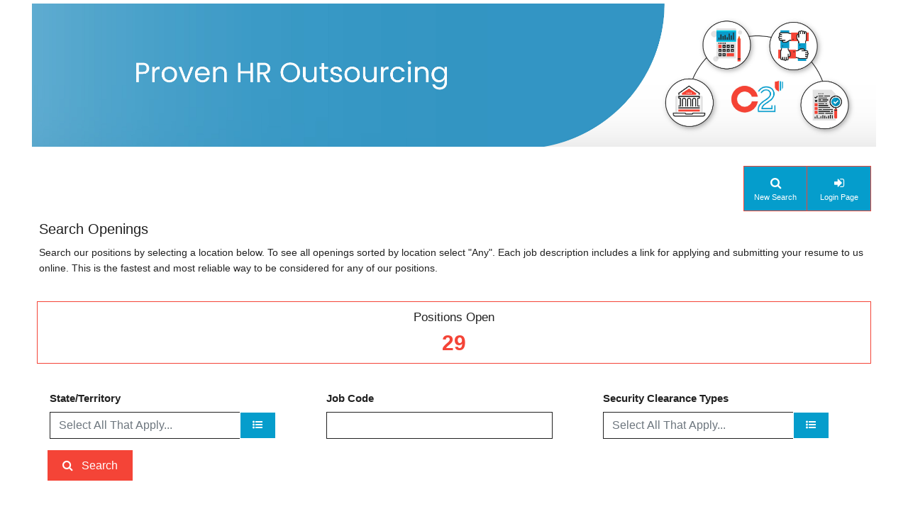

--- FILE ---
content_type: text/html;charset=UTF-8
request_url: https://phh.tbe.taleo.net/phh02/ats/careers/v2/jobSearch?rid=9643&org=C2PORTFOLIO&cws=38
body_size: 10809
content:








<!DOCTYPE html>
<html lang="en">
<head>
    <meta charset="UTF-8">
    <meta http-equiv="cache-control" content="max-age=0"/>
    <meta http-equiv="cache-control" content="no-cache"/>
    <meta http-equiv="expires" content="0"/>
    <meta http-equiv="expires" content="Tue, 01 Jan 1980 1:00:00 GMT"/>
    <meta http-equiv="pragma" content="no-cache"/>


    <!-- All the new browsers overrides this value of  maximum-scale=3, user-scalable=1-->
    <meta name="viewport" content="width=device-width, initial-scale=1, maximum-scale=3, user-scalable=1">

    <link href='https://fonts.googleapis.com/css?family=Roboto:400,400italic,100,100italic,700,700italic&subset=latin,greek-ext,greek,vietnamese,cyrillic-ext,latin-ext' rel='stylesheet' type='text/css'>

    
        <title>Career Center</title>
    
    



















<script type="text/javascript">
    var isCareerCenterValidation = true;
</script>
<style type="text/css">
    body {
        background: #363636;
        color: #ccc;
    }
</style>



    <link href="//staticphh.tbe.taleo.net/phh02/ats/cacheable/R25D20_26-01-16-03-38-25-25.D_prod/css/CwsV2/bootstrap.min.css" rel="stylesheet" media="screen">

    <link href="//staticphh.tbe.taleo.net/phh02/ats/cacheable/R25D20_26-01-16-03-38-25-25.D_prod/css/CwsV2/jquery-ui-1.13.1.min.css" rel="stylesheet" media="screen">

    <link href="//staticphh.tbe.taleo.net/phh02/ats/cacheable/R25D20_26-01-16-03-38-25-25.D_prod/css/CwsV2/jquery-ui.theme.min.css" rel="stylesheet" media="screen">

    <link href="//staticphh.tbe.taleo.net/phh02/ats/cacheable/R25D20_26-01-16-03-38-25-25.D_prod/css/CwsV2/font-awesome.min.css" rel="stylesheet" media="screen">

    <link href="//staticphh.tbe.taleo.net/phh02/ats/cacheable/R25D20_26-01-16-03-38-25-25.D_prod/css/CwsV2/main.css" rel="stylesheet" media="screen">

    <link href="//staticphh.tbe.taleo.net/phh02/ats/cacheable/R25D20_26-01-16-03-38-25-25.D_prod/css/CwsV2/consent-cookie.css" rel="stylesheet" media="screen">

    <link href="https://staticphh.tbe.taleo.net/phh02/ats/cacheable/R25D20_26-01-16-03-38-25-25.D_prod/servlet/dynamic/css/theme_101_R25D20_26-01-16-03-38-25-25.D_prod.css?lastUploaded=1713279773000&org=C2PORTFOLIO" rel="stylesheet" media="screen">


    <script src="//staticphh.tbe.taleo.net/phh02/ats/cacheable/R25D20_26-01-16-03-38-25-25.D_prod/js/UIv9/lib/jquery-3.6.0.js"></script>

    <script src="//staticphh.tbe.taleo.net/phh02/ats/cacheable/R25D20_26-01-16-03-38-25-25.D_prod/js/UIv9/lib/jquery.validate.1.17.js"></script>

    <script src="//staticphh.tbe.taleo.net/phh02/ats/cacheable/R25D20_26-01-16-03-38-25-25.D_prod/js/UIv9/lib/jquery-ui-1.13.1.js"></script>

    <script src="//staticphh.tbe.taleo.net/phh02/ats/cacheable/R25D20_26-01-16-03-38-25-25.D_prod/js/CwsV2/libs/bootstrap.min.js"></script>

    <script src="//staticphh.tbe.taleo.net/phh02/ats/cacheable/R25D20_26-01-16-03-38-25-25.D_prod/js/CwsV2/libs/dropbox-integration.js"></script>

    <script src="//staticphh.tbe.taleo.net/phh02/ats/cacheable/R25D20_26-01-16-03-38-25-25.D_prod/js/CwsV2/libs/main.js"></script>

    <script src="//staticphh.tbe.taleo.net/phh02/ats/cacheable/R25D20_26-01-16-03-38-25-25.D_prod/js/CwsV2/libs/consent-cookie.js"></script>

    <script src="//staticphh.tbe.taleo.net/phh02/ats/cacheable/R25D20_26-01-16-03-38-25-25.D_prod/js/CwsV2/libs/jquery.jscroll.min.js"></script>

    <script src="//staticphh.tbe.taleo.net/phh02/ats/cacheable/R25D20_26-01-16-03-38-25-25.D_prod/js/UIv8/tbe-util-scripts.js"></script>

    <script src="//staticphh.tbe.taleo.net/phh02/ats/cacheable/R25D20_26-01-16-03-38-25-25.D_prod/js/UIv8/rollingEntity.js"></script>

    <script src="//staticphh.tbe.taleo.net/phh02/ats/cacheable/R25D20_26-01-16-03-38-25-25.D_prod/js/UIv8/password123.js"></script>



</head>
<body>


<header >
<style>
#main-wrapper {
background:#ffffff;
width:100%;
max-width:1200px;
margin:0 auto;
}
</style>
<div id="main-wrapper">
<!-- begin of header area -->
<!-- begin of logo area -->
<div align="center" id="logo" style="padding: 5px 5px 5px 5px;">
<img src="https://staticphh.tbe.taleo.net/phh02/ats/cacheable/R24A00_24-02-16-06-19-35-24.A_prod/servlet/dynamic/images/imge_1036.jpg?lastUploaded=1713279480241&org=C2PORTFOLIO"
width="100%" style="max-width:1200px;" alt="C2"
title="C2" /><br>
<div>
<!-- end of logo area -->
</div>
</header>

<div id="oracletaleocwsv2-wrapper" class="cws-v2">

    
    


<section class="oracletaleocwsv2-navigation">
    <div class="container-fluid">
        <nav class="oracletaleocwsv2-main-nav clearfix"  role="navigation" aria-label="Navigation">
            <div class="oracletaleocwsv2-btn-grouped oracletaleocwsv2-units-4">
                
                <div class="oracletaleocwsv2-btn-grouped-unit">
                    <a href="https://phh.tbe.taleo.net/phh02/ats/careers/v2/jobSearch?org=C2PORTFOLIO&cws=38"
                       
                            class="oracletaleocwsv2-current-page btn btn-default oracletaleocwsv2-btn-square oracletaleocwsv2-btn-fa fa-search">New Search
                       
                    </a>
                </div>
                
                <div class="oracletaleocwsv2-btn-grouped-unit oracletaleocwsv2-last">
                    
                    <a href="https://phh.tbe.taleo.net/phh02/ats/careers/v2/candidateLogin?org=C2PORTFOLIO&cws=38&rid=9643"
                       
                            class="btn btn-default oracletaleocwsv2-btn-square oracletaleocwsv2-btn-fa fa-sign-in">Login Page
                       
                    </a>
                    <!--/.login-portal-->
                </div>
            </div>
        </nav>
    </div>
    <!--/.container-fluid-->
</section>
    



<section>
<div class="container-fluid">
<div class="row">
<div class="col-xs-12 col-sm-12" tabindex="0">
<h2 role="heading" aria-level="2">
<script type="text/javascript">
document.title = "Search Openings";
</script>
Search Openings
</h2>
<p aria-level="3" role="heading">
Search our positions by selecting a location below. To see all openings sorted by location select "Any". Each job description includes a link for applying and submitting your resume to us online. This is the fastest and most reliable way to be considered for any of our positions.
</p>
</div>
<!--/.col-xs-12-->
</div>
<!--/.row-->
</div>
<!--/.container-fluid-->
</section><section>
<div class="container-fluid">
<div class="panel panel-default oracletaleocwsv2-totals-callout" tabindex="0">
<div class="panel-body">
<h3 role="heading" aria-label="Positions Open">Positions Open</h3>
<script language="JavaScript" type="text/javascript">
function mobileFormSubmit(formElement){
$(formElement)[0].reset();
$(formElement).submit();
}
</script>
<a tabindex="0" href="#" class="oracletaleocwsv2-panel-number" onclick="mobileFormSubmit('#TBE_theForm');">29</a>
</div>
<!--panel-body -->
</div>
<!--panel panel-default totals-callout-->
<!--col-xs-12 col-sm-3-->
<!--/.row-->
</div>
<!--/.container-fluid-->
</section> <!-- End section--><section aria-label="Search">
<div class="container-fluid">
<div class="col-xs-12">
<div class="well panel-default">
<form action='https://phh.tbe.taleo.net/phh02/ats/careers/v2/searchResults?org=C2PORTFOLIO&cws=38' method='post' id='TBE_theForm' name='TBE_theForm' role="form">
<input type='hidden' name='act' value='search' aria-hidden='true'>
<input type='hidden' name='org' value='C2PORTFOLIO' aria-hidden='true'>
<input type='hidden' name='cws' value='38' aria-hidden='true'>
<input type='hidden' name='WebPage' value='JSRCH_V2' aria-hidden='true'>
<input type='hidden' name='WebVersion' value='0' aria-hidden='true'>
<div class="row">
<div class="col-xs-12 col-sm-6
col-md-4
">
<div class="form-group oracletaleocwsv2-form-group-full oracletaleocwsv2-custom-input oracletaleocwsv2-multiselect">
<label for="state" class="form-label"
>State/Territory
</label>
<div class="oracletaleocwsv2-popup oracletaleocwsv2-multiselect-popup">
<a href="#" class="oracletaleocwsv2-close-popup-trigger oracletaleocwsv2-revert-data oracletaleocwsv2-close-icon"><i class="fa fa-remove"></i></a>
<div class="oracletaleocwsv2-popup-inner">
<div class="oracletaleocwsv2-top-content">
<h3>State/Territory</h3>
<a class="oracletaleocwsv2-checkalltoggle
oracletaleocwsv2-nonechecked"
href="">
<i class="fa"></i>
<span>Check/Uncheck All</span>
</a>
</div>
<!--/.top-content-->
<div class="oracletaleocwsv2-popup-content">
<div class="oracletaleocwsv2-multiselect-content" data-name="state">
<div class="oracletaleocwsv2-checkbox-wrapper">
<div class="checkbox
">
<input type="checkbox" value="Alabama" name="state"
tabIndex="0"
>
<label>
Alabama
</label>
</div>
<!--/.checkbox-->
</div>
<!--checkbox-wrapper -->
<div class="oracletaleocwsv2-checkbox-wrapper">
<div class="checkbox
">
<input type="checkbox" value="Alaska" name="state"
tabIndex="0"
>
<label>
Alaska
</label>
</div>
<!--/.checkbox-->
</div>
<!--checkbox-wrapper -->
<div class="oracletaleocwsv2-checkbox-wrapper">
<div class="checkbox
">
<input type="checkbox" value="Arizona" name="state"
tabIndex="0"
>
<label>
Arizona
</label>
</div>
<!--/.checkbox-->
</div>
<!--checkbox-wrapper -->
<div class="oracletaleocwsv2-checkbox-wrapper">
<div class="checkbox
">
<input type="checkbox" value="Arkansas" name="state"
tabIndex="0"
>
<label>
Arkansas
</label>
</div>
<!--/.checkbox-->
</div>
<!--checkbox-wrapper -->
<div class="oracletaleocwsv2-checkbox-wrapper">
<div class="checkbox
">
<input type="checkbox" value="California" name="state"
tabIndex="0"
>
<label>
California
</label>
</div>
<!--/.checkbox-->
</div>
<!--checkbox-wrapper -->
<div class="oracletaleocwsv2-checkbox-wrapper">
<div class="checkbox
">
<input type="checkbox" value="Colorado" name="state"
tabIndex="0"
>
<label>
Colorado
</label>
</div>
<!--/.checkbox-->
</div>
<!--checkbox-wrapper -->
<div class="oracletaleocwsv2-checkbox-wrapper">
<div class="checkbox
">
<input type="checkbox" value="Connecticut" name="state"
tabIndex="0"
>
<label>
Connecticut
</label>
</div>
<!--/.checkbox-->
</div>
<!--checkbox-wrapper -->
<div class="oracletaleocwsv2-checkbox-wrapper">
<div class="checkbox
">
<input type="checkbox" value="Delaware" name="state"
tabIndex="0"
>
<label>
Delaware
</label>
</div>
<!--/.checkbox-->
</div>
<!--checkbox-wrapper -->
<div class="oracletaleocwsv2-checkbox-wrapper">
<div class="checkbox
">
<input type="checkbox" value="District Of Columbia" name="state"
tabIndex="0"
>
<label>
District Of Columbia
</label>
</div>
<!--/.checkbox-->
</div>
<!--checkbox-wrapper -->
<div class="oracletaleocwsv2-checkbox-wrapper">
<div class="checkbox
">
<input type="checkbox" value="Florida" name="state"
tabIndex="0"
>
<label>
Florida
</label>
</div>
<!--/.checkbox-->
</div>
<!--checkbox-wrapper -->
<div class="oracletaleocwsv2-checkbox-wrapper">
<div class="checkbox
">
<input type="checkbox" value="Georgia" name="state"
tabIndex="0"
>
<label>
Georgia
</label>
</div>
<!--/.checkbox-->
</div>
<!--checkbox-wrapper -->
<div class="oracletaleocwsv2-checkbox-wrapper">
<div class="checkbox
">
<input type="checkbox" value="Hawaii" name="state"
tabIndex="0"
>
<label>
Hawaii
</label>
</div>
<!--/.checkbox-->
</div>
<!--checkbox-wrapper -->
<div class="oracletaleocwsv2-checkbox-wrapper">
<div class="checkbox
">
<input type="checkbox" value="Idaho" name="state"
tabIndex="0"
>
<label>
Idaho
</label>
</div>
<!--/.checkbox-->
</div>
<!--checkbox-wrapper -->
<div class="oracletaleocwsv2-checkbox-wrapper">
<div class="checkbox
">
<input type="checkbox" value="Illinois" name="state"
tabIndex="0"
>
<label>
Illinois
</label>
</div>
<!--/.checkbox-->
</div>
<!--checkbox-wrapper -->
<div class="oracletaleocwsv2-checkbox-wrapper">
<div class="checkbox
">
<input type="checkbox" value="Indiana" name="state"
tabIndex="0"
>
<label>
Indiana
</label>
</div>
<!--/.checkbox-->
</div>
<!--checkbox-wrapper -->
<div class="oracletaleocwsv2-checkbox-wrapper">
<div class="checkbox
">
<input type="checkbox" value="Iowa" name="state"
tabIndex="0"
>
<label>
Iowa
</label>
</div>
<!--/.checkbox-->
</div>
<!--checkbox-wrapper -->
<div class="oracletaleocwsv2-checkbox-wrapper">
<div class="checkbox
">
<input type="checkbox" value="Kansas" name="state"
tabIndex="0"
>
<label>
Kansas
</label>
</div>
<!--/.checkbox-->
</div>
<!--checkbox-wrapper -->
<div class="oracletaleocwsv2-checkbox-wrapper">
<div class="checkbox
">
<input type="checkbox" value="Kentucky" name="state"
tabIndex="0"
>
<label>
Kentucky
</label>
</div>
<!--/.checkbox-->
</div>
<!--checkbox-wrapper -->
<div class="oracletaleocwsv2-checkbox-wrapper">
<div class="checkbox
">
<input type="checkbox" value="Louisiana" name="state"
tabIndex="0"
>
<label>
Louisiana
</label>
</div>
<!--/.checkbox-->
</div>
<!--checkbox-wrapper -->
<div class="oracletaleocwsv2-checkbox-wrapper">
<div class="checkbox
">
<input type="checkbox" value="Maine" name="state"
tabIndex="0"
>
<label>
Maine
</label>
</div>
<!--/.checkbox-->
</div>
<!--checkbox-wrapper -->
<div class="oracletaleocwsv2-checkbox-wrapper">
<div class="checkbox
">
<input type="checkbox" value="Maryland" name="state"
tabIndex="0"
>
<label>
Maryland
</label>
</div>
<!--/.checkbox-->
</div>
<!--checkbox-wrapper -->
<div class="oracletaleocwsv2-checkbox-wrapper">
<div class="checkbox
">
<input type="checkbox" value="Massachusetts" name="state"
tabIndex="0"
>
<label>
Massachusetts
</label>
</div>
<!--/.checkbox-->
</div>
<!--checkbox-wrapper -->
<div class="oracletaleocwsv2-checkbox-wrapper">
<div class="checkbox
">
<input type="checkbox" value="Michigan" name="state"
tabIndex="0"
>
<label>
Michigan
</label>
</div>
<!--/.checkbox-->
</div>
<!--checkbox-wrapper -->
<div class="oracletaleocwsv2-checkbox-wrapper">
<div class="checkbox
">
<input type="checkbox" value="Minnesota" name="state"
tabIndex="0"
>
<label>
Minnesota
</label>
</div>
<!--/.checkbox-->
</div>
<!--checkbox-wrapper -->
<div class="oracletaleocwsv2-checkbox-wrapper">
<div class="checkbox
">
<input type="checkbox" value="Mississippi" name="state"
tabIndex="0"
>
<label>
Mississippi
</label>
</div>
<!--/.checkbox-->
</div>
<!--checkbox-wrapper -->
<div class="oracletaleocwsv2-checkbox-wrapper">
<div class="checkbox
">
<input type="checkbox" value="Missouri" name="state"
tabIndex="0"
>
<label>
Missouri
</label>
</div>
<!--/.checkbox-->
</div>
<!--checkbox-wrapper -->
<div class="oracletaleocwsv2-checkbox-wrapper">
<div class="checkbox
">
<input type="checkbox" value="Montana" name="state"
tabIndex="0"
>
<label>
Montana
</label>
</div>
<!--/.checkbox-->
</div>
<!--checkbox-wrapper -->
<div class="oracletaleocwsv2-checkbox-wrapper">
<div class="checkbox
">
<input type="checkbox" value="Nebraska" name="state"
tabIndex="0"
>
<label>
Nebraska
</label>
</div>
<!--/.checkbox-->
</div>
<!--checkbox-wrapper -->
<div class="oracletaleocwsv2-checkbox-wrapper">
<div class="checkbox
">
<input type="checkbox" value="Nevada" name="state"
tabIndex="0"
>
<label>
Nevada
</label>
</div>
<!--/.checkbox-->
</div>
<!--checkbox-wrapper -->
<div class="oracletaleocwsv2-checkbox-wrapper">
<div class="checkbox
">
<input type="checkbox" value="New Hampshire" name="state"
tabIndex="0"
>
<label>
New Hampshire
</label>
</div>
<!--/.checkbox-->
</div>
<!--checkbox-wrapper -->
<div class="oracletaleocwsv2-checkbox-wrapper">
<div class="checkbox
">
<input type="checkbox" value="New Jersey" name="state"
tabIndex="0"
>
<label>
New Jersey
</label>
</div>
<!--/.checkbox-->
</div>
<!--checkbox-wrapper -->
<div class="oracletaleocwsv2-checkbox-wrapper">
<div class="checkbox
">
<input type="checkbox" value="New Mexico" name="state"
tabIndex="0"
>
<label>
New Mexico
</label>
</div>
<!--/.checkbox-->
</div>
<!--checkbox-wrapper -->
<div class="oracletaleocwsv2-checkbox-wrapper">
<div class="checkbox
">
<input type="checkbox" value="New York" name="state"
tabIndex="0"
>
<label>
New York
</label>
</div>
<!--/.checkbox-->
</div>
<!--checkbox-wrapper -->
<div class="oracletaleocwsv2-checkbox-wrapper">
<div class="checkbox
">
<input type="checkbox" value="North Carolina" name="state"
tabIndex="0"
>
<label>
North Carolina
</label>
</div>
<!--/.checkbox-->
</div>
<!--checkbox-wrapper -->
<div class="oracletaleocwsv2-checkbox-wrapper">
<div class="checkbox
">
<input type="checkbox" value="North Dakota" name="state"
tabIndex="0"
>
<label>
North Dakota
</label>
</div>
<!--/.checkbox-->
</div>
<!--checkbox-wrapper -->
<div class="oracletaleocwsv2-checkbox-wrapper">
<div class="checkbox
">
<input type="checkbox" value="Ohio" name="state"
tabIndex="0"
>
<label>
Ohio
</label>
</div>
<!--/.checkbox-->
</div>
<!--checkbox-wrapper -->
<div class="oracletaleocwsv2-checkbox-wrapper">
<div class="checkbox
">
<input type="checkbox" value="Oklahoma" name="state"
tabIndex="0"
>
<label>
Oklahoma
</label>
</div>
<!--/.checkbox-->
</div>
<!--checkbox-wrapper -->
<div class="oracletaleocwsv2-checkbox-wrapper">
<div class="checkbox
">
<input type="checkbox" value="Oregon" name="state"
tabIndex="0"
>
<label>
Oregon
</label>
</div>
<!--/.checkbox-->
</div>
<!--checkbox-wrapper -->
<div class="oracletaleocwsv2-checkbox-wrapper">
<div class="checkbox
">
<input type="checkbox" value="Pennsylvania" name="state"
tabIndex="0"
>
<label>
Pennsylvania
</label>
</div>
<!--/.checkbox-->
</div>
<!--checkbox-wrapper -->
<div class="oracletaleocwsv2-checkbox-wrapper">
<div class="checkbox
">
<input type="checkbox" value="Rhode Island" name="state"
tabIndex="0"
>
<label>
Rhode Island
</label>
</div>
<!--/.checkbox-->
</div>
<!--checkbox-wrapper -->
<div class="oracletaleocwsv2-checkbox-wrapper">
<div class="checkbox
">
<input type="checkbox" value="South Carolina" name="state"
tabIndex="0"
>
<label>
South Carolina
</label>
</div>
<!--/.checkbox-->
</div>
<!--checkbox-wrapper -->
<div class="oracletaleocwsv2-checkbox-wrapper">
<div class="checkbox
">
<input type="checkbox" value="South Dakota" name="state"
tabIndex="0"
>
<label>
South Dakota
</label>
</div>
<!--/.checkbox-->
</div>
<!--checkbox-wrapper -->
<div class="oracletaleocwsv2-checkbox-wrapper">
<div class="checkbox
">
<input type="checkbox" value="Tennessee" name="state"
tabIndex="0"
>
<label>
Tennessee
</label>
</div>
<!--/.checkbox-->
</div>
<!--checkbox-wrapper -->
<div class="oracletaleocwsv2-checkbox-wrapper">
<div class="checkbox
">
<input type="checkbox" value="Texas" name="state"
tabIndex="0"
>
<label>
Texas
</label>
</div>
<!--/.checkbox-->
</div>
<!--checkbox-wrapper -->
<div class="oracletaleocwsv2-checkbox-wrapper">
<div class="checkbox
">
<input type="checkbox" value="Utah" name="state"
tabIndex="0"
>
<label>
Utah
</label>
</div>
<!--/.checkbox-->
</div>
<!--checkbox-wrapper -->
<div class="oracletaleocwsv2-checkbox-wrapper">
<div class="checkbox
">
<input type="checkbox" value="Vermont" name="state"
tabIndex="0"
>
<label>
Vermont
</label>
</div>
<!--/.checkbox-->
</div>
<!--checkbox-wrapper -->
<div class="oracletaleocwsv2-checkbox-wrapper">
<div class="checkbox
">
<input type="checkbox" value="Virginia" name="state"
tabIndex="0"
>
<label>
Virginia
</label>
</div>
<!--/.checkbox-->
</div>
<!--checkbox-wrapper -->
<div class="oracletaleocwsv2-checkbox-wrapper">
<div class="checkbox
">
<input type="checkbox" value="Washington" name="state"
tabIndex="0"
>
<label>
Washington
</label>
</div>
<!--/.checkbox-->
</div>
<!--checkbox-wrapper -->
<div class="oracletaleocwsv2-checkbox-wrapper">
<div class="checkbox
">
<input type="checkbox" value="West Virginia" name="state"
tabIndex="0"
>
<label>
West Virginia
</label>
</div>
<!--/.checkbox-->
</div>
<!--checkbox-wrapper -->
<div class="oracletaleocwsv2-checkbox-wrapper">
<div class="checkbox
">
<input type="checkbox" value="Wisconsin" name="state"
tabIndex="0"
>
<label>
Wisconsin
</label>
</div>
<!--/.checkbox-->
</div>
<!--checkbox-wrapper -->
<div class="oracletaleocwsv2-checkbox-wrapper">
<div class="checkbox
">
<input type="checkbox" value="Wyoming" name="state"
tabIndex="0"
>
<label>
Wyoming
</label>
</div>
<!--/.checkbox-->
</div>
<!--checkbox-wrapper -->
</div>
<!--row-->
</div>
<!--/.popup-content-->
<div class="oracletaleocwsv2-bottom-content oracletaleocwsv2-button-navigation">
<a class="btn btn-primary btn-lg oracletaleocwsv2-close-popup-trigger">Save</a>
<button class="btn btn-link btn-lg oracletaleocwsv2-close-popup-trigger oracletaleocwsv2-revert-data">Cancel</button>
</div>
</div>
<!--/.popup-inner-->
</div>
<!--/.popup.multiselect-popup-->
<div class="input-group oracletaleocwsv2-popup-trigger oracletaleocwsv2-multiselect-trigger">
<input type="text" id="state" name="state_total" tabindex="-1"
class="form-control oracletaleocwsv2-multiselect-input" placeholder="Select All That Apply..."
>
<span class="input-group-btn">
<button aria-label="State/Territory" tabindex="0" class="btn btn-default oracletaleocwsv2-popup-trigger oracletaleocwsv2-multiselect-trigger" type="button"><i
class="fa fa-list-ul"></i></button>
</span>
</div>
<div class="oracletaleocwsv2-error-text"></div>
</div>
<script type="text/javascript">
$(document).on("focusin", "input#state", function(event) {
$(this).prop('readonly', true);
});
$(document).on("focusout", "input#state", function(event) {
$(this).prop('readonly', false);
});
</script>
<!--/.form-group.multiselect-->
</div><div class="col-xs-12 col-sm-6
col-md-4
">
<div class="form-group oracletaleocwsv2-form-group-full">
<label aria-label="Job Code"
class="form-label"
id=jobCode for="jobCode">Job Code</label>
<input aria-label="Job Code" class="form-control"
type="text"
name="jobCode"
id="jobCode"
value=""
maxlength="20"
tabIndex="0"
>
<div class="oracletaleocwsv2-error-text"></div>
</div>
</div><div class="col-xs-12 col-sm-6
col-md-4
">
<div class="form-group oracletaleocwsv2-form-group-full oracletaleocwsv2-custom-input oracletaleocwsv2-multiselect">
<label for="CUSTOM_508" class="form-label"
>Security Clearance Types
</label>
<div class="oracletaleocwsv2-popup oracletaleocwsv2-multiselect-popup">
<a href="#" class="oracletaleocwsv2-close-popup-trigger oracletaleocwsv2-revert-data oracletaleocwsv2-close-icon"><i class="fa fa-remove"></i></a>
<div class="oracletaleocwsv2-popup-inner">
<div class="oracletaleocwsv2-top-content">
<h3>Security Clearance Types</h3>
<a class="oracletaleocwsv2-checkalltoggle
oracletaleocwsv2-nonechecked"
href="">
<i class="fa"></i>
<span>Check/Uncheck All</span>
</a>
</div>
<!--/.top-content-->
<div class="oracletaleocwsv2-popup-content">
<div class="oracletaleocwsv2-multiselect-content" data-name="CUSTOM_508">
<div class="oracletaleocwsv2-checkbox-wrapper">
<div class="checkbox
">
<input type="checkbox" value="749" name="CUSTOM_508"
tabIndex="0"
>
<label>
None
</label>
</div>
<!--/.checkbox-->
</div>
<!--checkbox-wrapper -->
<div class="oracletaleocwsv2-checkbox-wrapper">
<div class="checkbox
">
<input type="checkbox" value="631" name="CUSTOM_508"
tabIndex="0"
>
<label>
Confidential
</label>
</div>
<!--/.checkbox-->
</div>
<!--checkbox-wrapper -->
<div class="oracletaleocwsv2-checkbox-wrapper">
<div class="checkbox
">
<input type="checkbox" value="632" name="CUSTOM_508"
tabIndex="0"
>
<label>
Secret
</label>
</div>
<!--/.checkbox-->
</div>
<!--checkbox-wrapper -->
<div class="oracletaleocwsv2-checkbox-wrapper">
<div class="checkbox
">
<input type="checkbox" value="633" name="CUSTOM_508"
tabIndex="0"
>
<label>
Top Secret
</label>
</div>
<!--/.checkbox-->
</div>
<!--checkbox-wrapper -->
<div class="oracletaleocwsv2-checkbox-wrapper">
<div class="checkbox
">
<input type="checkbox" value="634" name="CUSTOM_508"
tabIndex="0"
>
<label>
Top Secret/SSBI
</label>
</div>
<!--/.checkbox-->
</div>
<!--checkbox-wrapper -->
<div class="oracletaleocwsv2-checkbox-wrapper">
<div class="checkbox
">
<input type="checkbox" value="635" name="CUSTOM_508"
tabIndex="0"
>
<label>
Top Secret/SCI
</label>
</div>
<!--/.checkbox-->
</div>
<!--checkbox-wrapper -->
<div class="oracletaleocwsv2-checkbox-wrapper">
<div class="checkbox
">
<input type="checkbox" value="646" name="CUSTOM_508"
tabIndex="0"
>
<label>
TS/SCI with CI Poly
</label>
</div>
<!--/.checkbox-->
</div>
<!--checkbox-wrapper -->
<div class="oracletaleocwsv2-checkbox-wrapper">
<div class="checkbox
">
<input type="checkbox" value="647" name="CUSTOM_508"
tabIndex="0"
>
<label>
TS/SCI with LS Poly
</label>
</div>
<!--/.checkbox-->
</div>
<!--checkbox-wrapper -->
<div class="oracletaleocwsv2-checkbox-wrapper">
<div class="checkbox
">
<input type="checkbox" value="648" name="CUSTOM_508"
tabIndex="0"
>
<label>
TS/SCI with FS Poly
</label>
</div>
<!--/.checkbox-->
</div>
<!--checkbox-wrapper -->
<div class="oracletaleocwsv2-checkbox-wrapper">
<div class="checkbox
">
<input type="checkbox" value="649" name="CUSTOM_508"
tabIndex="0"
>
<label>
NSA or CIA
</label>
</div>
<!--/.checkbox-->
</div>
<!--checkbox-wrapper -->
<div class="oracletaleocwsv2-checkbox-wrapper">
<div class="checkbox
">
<input type="checkbox" value="650" name="CUSTOM_508"
tabIndex="0"
>
<label>
Other clearance
</label>
</div>
<!--/.checkbox-->
</div>
<!--checkbox-wrapper -->
</div>
<!--row-->
</div>
<!--/.popup-content-->
<div class="oracletaleocwsv2-bottom-content oracletaleocwsv2-button-navigation">
<a class="btn btn-primary btn-lg oracletaleocwsv2-close-popup-trigger">Save</a>
<button class="btn btn-link btn-lg oracletaleocwsv2-close-popup-trigger oracletaleocwsv2-revert-data">Cancel</button>
</div>
</div>
<!--/.popup-inner-->
</div>
<!--/.popup.multiselect-popup-->
<div class="input-group oracletaleocwsv2-popup-trigger oracletaleocwsv2-multiselect-trigger">
<input type="text" id="CUSTOM_508" name="CUSTOM_508_total" tabindex="-1"
class="form-control oracletaleocwsv2-multiselect-input" placeholder="Select All That Apply..."
>
<span class="input-group-btn">
<button aria-label="Security Clearance Types" tabindex="0" class="btn btn-default oracletaleocwsv2-popup-trigger oracletaleocwsv2-multiselect-trigger" type="button"><i
class="fa fa-list-ul"></i></button>
</span>
</div>
<div class="oracletaleocwsv2-error-text"></div>
</div>
<script type="text/javascript">
$(document).on("focusin", "input#CUSTOM_508", function(event) {
$(this).prop('readonly', true);
});
$(document).on("focusout", "input#CUSTOM_508", function(event) {
$(this).prop('readonly', false);
});
</script>
<!--/.form-group.multiselect-->
</div>
</div>
<button type="submit" class="btn btn-primary oracletaleocwsv2-btn-fa fa-search" autocomplete="off"
onClick="return checkForm(this, '#TBE_theForm', 'oracletaleocwsv2-spinner');">Search</button>
</form>
</div>
<!--/.well-->
</div>
<!--/.col-xs-12-->
<!--/.row-->
</div>
<!--/.container-fluid-->
</section>

</div>


<footer>
<style>
#main-wrapper {
background:#ffffff;
width:100%;
max-width:1200px;
margin:0 auto;
}
</style>
<div id="main-wrapper">
<!-- begin of header area -->
<!-- begin of logo area -->
<div align="center" id="logo" style="padding: 5px 5px 5px 5px;">
<img src="https://staticphh.tbe.taleo.net/phh02/ats/cacheable/R24A00_24-02-16-06-19-35-24.A_prod/servlet/dynamic/images/imge_1037.jpg?lastUploaded=1713279497450&org=C2PORTFOLIO"
width="100%" style="max-width:1200px;" alt="C2"
title="C2" /><br>
<div>
<!-- end of logo area -->
</div>
</footer>










<script type='text/javascript' src="//staticphh.tbe.taleo.net/phh02/ats/cacheable/R25D20_26-01-16-03-38-25-25.D_prod/dwr-cws/engine.js"></script>
<script type="text/javascript"
        src="//staticphh.tbe.taleo.net/phh02/ats/cacheable/R25D20_26-01-16-03-38-25-25.D_prod/dwr-cws/interface/CwsDWRFacade.js"></script>
<script type='text/javascript'>
    CwsDWRFacade._path = 'https://phh.tbe.taleo.net/phh02/ats/dwr-cws';
    var DWRFacade = CwsDWRFacade;
</script>



<script type="text/javascript">
    $(function () {
        if (typeof moveToNextStep !== 'undefined') {
            $('.oracletaleocwsv2-arrow-nav-next').trigger('click');
        }
    });
    $("[data-bs-toggle='modal']").click(function () {
        var d_tar = $(this).attr('data-target');
        $(d_tar).show();
        var modal_he = $(d_tar).find('.modal-dialog .modal-content').height();
        var win_height = $(window).height();
        var marr = win_height - modal_he;
        $('.modal-dialog').css('margin-top', marr / 2);
    });
</script>

<script type="text/javascript">
    // This is needed for fixing beforeShow
//    (function ($) {
//        $.extend($.datepicker, {
//
//            // Reference the orignal function so we can override it and call it later
//            _inlineDatepicker2: $.datepicker._inlineDatepicker,
//
//            // Override the _inlineDatepicker method
//            _inlineDatepicker: function (target, inst) {
//
//                // Call the original
//                this._inlineDatepicker2(target, inst);
//
//                var beforeShow = $.datepicker._get(inst, 'beforeShow');
//
//                if (beforeShow) {
//                    beforeShow.apply(target, [target, inst]);
//                }
//            }
//        });
//    }(jQuery));

    // The following needed to re-purpose Today button for Clean behavior
    (function ($) {
        $.extend($.datepicker, {
            // Reference the orignal function so we can override it and call it later if needed
            _gotoToday2: $.datepicker._gotoToday,

            // Override the _gotoToday method - clean and close
            _gotoToday: function (target, inst) {
                $(target).closest('.form-group').find('.input-group input').val('');
                $(target).fadeOut();
            }
        });
    }(jQuery));
</script>

<script type="text/javascript">
    //jQuery Calendar
    jQuery(document).ready(function($) {
	$('.oracletaleocwsv2-datepicker.oracletaleocwsv2-datepicker-single').datepicker({
beforeShowDay:function(date) {
            try {
            var thisDate = $.datepicker.parseDate('m/d/y', $(this).closest('.form-group').find('.input-group input').val());
            return [true, thisDate && date.getTime() == thisDate.getTime() ? "oracletaleocwsv2-dp-highlight" : ""];
            } catch (e) {}
            return [true, ''];},
onSelect:function(dateText, inst) {
            $(this).closest('.form-group').find('.input-group input').val(dateText).change();
            $(this).datepicker();
            $(this).fadeOut();
    },
altField:'',altFormat:'',appendText:'',changeMonth:true,changeYear:true,closeText:'\'Close\'',constrainInput:true,currentText:'Clear',dateFormat:'m/d/y',monthYearDateFormat:'MM/yy',dayNames:['Sunday','Monday','Tuesday','Wednesday','Thursday','Friday','Saturday'],dayNamesShort:['Sunday','Monday','Tuesday','Wednesday','Thursday','Friday','Saturday'],dayNamesMin:['Su','Mo','Tu','We','Th','Fr','Sa'],defaultDate:null,duration:'normal',firstDay:0,gotoCurrent:false,hideIfNoPrevNext:false,isRTL:false,maxDate:null,minDate:null,monthNames:['January','February','March','April','May','June','July','August','September','October','November','December'],monthNamesShort:['Jan','Feb','Mar','Apr','May','Jun','Jul','Aug','Sep','Oct','Nov','Dec'],navigationAsDateFormat:false,nextText:'Next',numberOfMonths:1,prevText:'Previous',shortYearCutoff:'+10',showAnim:'show',showButtonPanel:true,showCurrentAtPos:0,showMonthAfterYear:false,showOptions:{},showOtherMonths:false,stepMonths:1,yearRange:'1931:2091'});});
</script>

<script type="text/javascript">
    //jQuery Calendar
    jQuery(document).ready(function($) {
	$('.oracletaleocwsv2-datepicker.oracletaleocwsv2-datepicker-range').datepicker({
beforeShowDay:function(date) {
            try {
            var date1 = $.datepicker.parseDate('m/d/y', $(this).closest('.form-group').find('.form-inline .input-group .oracletaleocwsv2-to-field').val());
            var date2 = $.datepicker.parseDate('m/d/y', $(this).closest('.form-group').find('.form-inline .input-group .oracletaleocwsv2-from-field').val());
            return [true, date1 && ((date.getTime() == date1.getTime()) || (date2 && date >= date1 && date <= date2)) ? "oracletaleocwsv2-dp-highlight" : ""];
            } catch (e) {}
            return [true, ''];},
onSelect:function(dateText, inst) {
                    //populate the appropriate text boxes based on datepicker selection
                    var date1 = "";
                    var date2 = "";
                    try {
                    date1 = $.datepicker.parseDate('m/d/y', $(this).closest('.form-group').find('.form-inline .input-group .oracletaleocwsv2-to-field').val());
                    date2 = $.datepicker.parseDate('m/d/y', $(this).closest('.form-group').find('.form-inline .input-group .oracletaleocwsv2-from-field').val());
                    } catch (e) {}
                    if (!date1 || date2) {
                        $(this).closest('.form-group').find('.form-inline .input-group .oracletaleocwsv2-to-field').val(dateText);
                        $(this).closest('.form-group').find('.form-inline .input-group .oracletaleocwsv2-from-field').val("");
                        $(this).datepicker();
                    } else {
                        $(this).closest('.form-group').find('.form-inline .input-group .oracletaleocwsv2-from-field').val(dateText);
                        $(this).datepicker();
                        $(this).fadeOut();
                    }
                },
altField:'',altFormat:'',appendText:'',changeMonth:true,changeYear:true,closeText:'\'Close\'',constrainInput:true,currentText:'Clear',dateFormat:'m/d/y',monthYearDateFormat:'MM/yy',dayNames:['Sunday','Monday','Tuesday','Wednesday','Thursday','Friday','Saturday'],dayNamesShort:['Sunday','Monday','Tuesday','Wednesday','Thursday','Friday','Saturday'],dayNamesMin:['Su','Mo','Tu','We','Th','Fr','Sa'],defaultDate:null,duration:'normal',firstDay:0,gotoCurrent:false,hideIfNoPrevNext:false,isRTL:false,maxDate:null,minDate:null,monthNames:['January','February','March','April','May','June','July','August','September','October','November','December'],monthNamesShort:['Jan','Feb','Mar','Apr','May','Jun','Jul','Aug','Sep','Oct','Nov','Dec'],navigationAsDateFormat:false,nextText:'Next',numberOfMonths:1,prevText:'Previous',shortYearCutoff:'+10',showAnim:'show',showButtonPanel:true,showCurrentAtPos:0,showMonthAfterYear:false,showOptions:{},showOtherMonths:false,stepMonths:1,yearRange:'1931:2091'});});
</script>

<script type="text/javascript">
    //Org today's date
    function getOrgTodayDate() {
        var todayDay = 21
        var todayMonth = 0
        var todayYear = 2026
        var todayDate =  new Date(todayYear, todayMonth, todayDay);
        return todayDate;
    }
</script>

<script type="text/javascript">

    function checkForm(buttonElement, formElement, spinnerId) {
        var snapVal = $("div.snapshotContentDiv").html();
        $('input#snapshotContent').val(snapVal);

        if (!validateFormInput(formElement)) {
            return false;
        }
        $(".fa-ban").attr('disabled', true);
        $(buttonElement).attr('disabled', true);
        $('#' + spinnerId).css('display', 'inline-block');
        $(formElement).submit(); //chrome and safari needs this
        return false; //since we are submitting form above return false to prevent browser onclick submit
    }

    function isValidationRequiredForCurrentActiveStep(element) {
        if (!element) return;
        var currentActiveStepinApplyRequisition = $(".oracletaleocwsv2-step.oracletaleocwsv2-active");
        if (!currentActiveStepinApplyRequisition.length)
            return true;
        var currentStep = $(element).closest(".oracletaleocwsv2-step");
        if (!currentStep.length)
            return true;
        var elementStepNo = parseInt(currentStep[0].id.replace("step-", ""));
        var activeStepNo = parseInt(currentActiveStepinApplyRequisition[0].id.replace("step-", ""));
        return elementStepNo <= activeStepNo;
    }


    // Overriding standard messages
    jQuery.extend(jQuery.validator.messages, {
        required: "Required field",
        email: "Enter valid email",
        email_valid: "Enter valid email",
        date: "Enter valid date",
        equalTo: "Value does not match",
        number: "Enter valid number"
    });

    // Overriding standard required method to check for -1's
    jQuery.validator.methods.required = function(value, element, param) {
        if ("select" === element.nodeName.toLowerCase()) {
            var val = $(element).val();
            return (val && val.length > 0 && val != "-1") || $(element).is(":disabled");
        }
        return checkable(element) ? getLength(value, element) > 0 : $.trim(value).length > 0;
    }

    function getLength(value, element) {
        switch (element.nodeName.toLowerCase()) {
            case "select":
                return $("option:selected", element).length;
            case "input":
                if (checkable(element)) {
                    return findByName(element.name).filter(":checked").length;
                }
        }
        return value.length;
    }

    function findByName(name) {
        return $('#oracletaleocwsv2-wrapper').find("[name='" + name + "']");
    }

    function checkable(element) {
        return /radio|checkbox/i.test(element.type);
    }

    function getFocus(fieldName) {
        fieldName.focus();
    }

    // field itself checks for maxlength
    jQuery.validator.methods.maxlength = function(value, element, param) {
        return true;
    }

    function validateFormInput(elementToValidate) {
        // if elementToValidate is not form, need to call initialize on the parent form
        var formElement = elementToValidate;
        if (!$(formElement).is('form')) {
            formElement = $(elementToValidate).closest('form');
        }

        var validator = $(formElement).validate({
            rules: {
                required: true,
                cwsPassword_2: {
                    equalTo: '#cwsPassword'
                },
                newPassword2: {
                    equalTo: '#newPassword1'
                },
                email: {
                    email_valid: true
                },
                cwsv2_profile_picture_upload_content_required: {
                    profile_picture_upload_required: true
                },
                cwsv2_resume_upload_content_required: {
                    resume_upload_required: true
                },
                cwsv2_work_history: {
                    min_work_history: true
                },
                cwsv2_education_history: {
                    min_education_history: true
                },
                cwsv2_residence_history: {
                    min_residence_history: true
                },
                cwsv2_reference: {
                    min_reference: true
                },
                cwsv2_certificate: {
                    min_cert_and_license: true
                },
                cc305Date: {
                    cc305_date: true
                },
                cwsPassword: {
                    minlength: $('[name=minPasswordLength]').val(),
                    cwsPassword_valid: true
                },
                newPassword1: {
                    minlength: $('[name=minPasswordLength]').val(),
                    cwsPassword_valid: true
                }
            },
            messages: {
                email: {
                    email_valid: "Enter valid email"
                },
                cc305Date: {
                    cc305_date: "Invalid date"
                },
                cwsv2_work_history: {
                    min_work_history: "Additional Work History is required"
                },
                cwsv2_education_history: {
                    min_education_history: "Additional Education History is required"
                },
                cwsv2_residence_history: {
                    min_residence_history: "Additional Residence History is required"
                },
                cwsv2_reference: {
                    min_reference: "Additional Reference is required"
                },
                cwsv2_certificate: {
                    min_cert_and_license: "Additional Certificate and License is required"
                },
                cwsv2_profile_picture_upload_content_required: {
                    profile_picture_upload_required: "Required field"
                },
                cwsv2_resume_upload_content_required: {
                    resume_upload_required: "Required field"
                },
                cwsPassword: {
                    minlength: $('[name=minPasswordLengthError]').val(),
                    cwsPassword_valid: $('[name=nonAbcCharsInPasswordError]').val()
                },
                newPassword1: {
                    minlength: $('[name=minPasswordLengthError]').val(),
                    cwsPassword_valid: $('[name=nonAbcCharsInPasswordError]').val()
                },
                consentAgreement_checkbox_container: "This field must be checked to save job alert"
            },
            ignoreTitle: true,
            ignore: ":hidden:not('#cwsv2_work_history, #cwsv2_education_history, #cwsv2_residence_history, #cwsv2_reference, #cwsv2_certificate, #cwsv2_profile_picture_upload_content_required, #cwsv2_resume_upload_content_required, .cwsv2_validate_rlent_date, .cwsv2_validate_rlent_date_from_to, .cwsv2_work_history_instance, .cwsv2_education_history_instance, .cwsv2_residence_history_instance, .cwsv2_reference_instance, .cwsv2_certificate_instance, .cwsv2_double_entry_field_container, .cwsv2_encrypted_integer_container, .cwsv2_required_checkbox_container, .cwsv2_force_validation'),.cwsv2_ignore_validation",
            errorClass: "text-danger",
            errorElement: 'label',
            focusInvalid: false,
            errorPlacement: function (label, elem) {
                if (($(elem).attr("required") && $(elem).attr("aria-label")) !== undefined) {
                    var prevAriaValue = $(elem).attr("aria-label") + " " + $(elem).attr("required");
                }
                else {
                    var prevAriaValue = "";
                }
                label.attr({"for": elem, "role":"alert", "tabindex":"0", "aria-live":"polite", "aria-label":prevAriaValue});
                var siblingPlaceholder = elem.nextAll('.oracletaleocwsv2-error-text:first');
                var siblingPlaceholderInput = elem.nextAll('.oracletaleocwsv2-error-text:first').prevAll().find('input,textarea,select').filter('[required]:visible').first().focus();
                getFocus(siblingPlaceholderInput);
                siblingPlaceholder.css("display", "block");
                if (siblingPlaceholder.length > 0) {
                    siblingPlaceholder.html(label);
                } else {
                    var parentPlaceholder = elem.parent().nextAll('.oracletaleocwsv2-error-text:first');
                    var parentPlaceholderInput = elem.nextAll('.oracletaleocwsv2-error-text:first').prevAll().find('input,textarea,select').filter('[required]:visible').first().focus();
                    parentPlaceholder.css("display", "block");
                    if (parentPlaceholder.length > 0) {
                        parentPlaceholder.html(label);
                        getFocus(elem);
                    } else {
                        label.insertAfter(elem);
                    }
                }
            },
            invalidHandler: function (form, validator) {
                if (!validator.numberOfInvalids())
                    return;
                var errorElement = $(validator.errorList[0].element);
                var displayElement = errorElement;
                // if error element is hidden, scroll to its last sibling button or instance
                if (errorElement.is(":visible")) {
                    displayElement = errorElement.parent();
                    getFocus(errorElement);
                } else {
                    displayElement = errorElement.siblings('.btn:last');
                    getFocus(displayElement);
                }

                if (!displayElement.is(":visible")) {
                    displayElement = errorElement.closest('.oracletaleocwsv2-instance');
                }
                if (!displayElement.is(":visible")) {
                    displayElement = errorElement.closest(":visible");
                }
                $('html, body').animate({
                    scrollTop: displayElement.offset().top
                }, 1000);
            }
        });

        jQuery.validator.addMethod("email_valid", function(value, element) {
            if (this.optional(element)) {
                return true;
            }
            for (var k = 0; k < value.length; k++) {
                var ch = value.charAt(k);
                if (" \r\n\t[]".indexOf(ch) >= 0) {
                    return false;
                }
            }
            var index = value.indexOf('@');
            if (index <= 0) {
                return false;
            }
            var index2 = value.indexOf('.', index);
            if (index2 <= index) {
                return false;
            }
            return true;
        });

        jQuery.validator.addMethod("cwsPassword_valid", function (value, element) {
            var checkNonAlpha = $('[name=nonAbcCharsInPassword]').val();
            if (checkNonAlpha == "true") {
                var passwd = $.trim(value);
                return this.optional(element) || !((/^[a-zA-Z]+$/).test(passwd)) || (/^[*]{10,10}$/).test(value);
            } else {
                return true;
            }
        });

        jQuery.validator.addMethod("min_education_history", function(value, element) {

            if (!isValidationRequiredForCurrentActiveStep(element)) {
                return true;
            }

            var educationContent = $('.oracletaleocwsv2-step.oracletaleocwsv2-active').children('.oracletaleocwsv2-dynamic-content-education');
            if (educationContent === undefined || educationContent.length === 0) {
                var webPage = $('#TBE_theForm').find('input[name="WebPage"]').val();
                if(webPage == "MYINF_V2"){
                    educationContent = $('.oracletaleocwsv2-dynamic-content-education');
                }
            }
            if (educationContent.length > 0) {
                var educationLength = $('.oracletaleocwsv2-instance[data-type=education]').length;
                var minEducation = $('[name=cwsMinEducationCount]').val();
                if (educationLength >= minEducation) {
                    return true;
                } else {
                    return false;
                }
            }
            return true;
        });

        jQuery.validator.addMethod("min_work_history", function(value, element) {

            if (!isValidationRequiredForCurrentActiveStep(element)) {
                    return true;
            }
            var workContent = $('.oracletaleocwsv2-step.oracletaleocwsv2-active').children('.oracletaleocwsv2-dynamic-content-work');
            if (workContent === undefined || workContent.length === 0) {
                var webPage = $('#TBE_theForm').find('input[name="WebPage"]').val();
                if(webPage == "MYINF_V2"){
                    workContent = $('.oracletaleocwsv2-dynamic-content-work');
                }
            }
            if (workContent.length > 0) {
                var workLength = $('.oracletaleocwsv2-instance[data-type=work]').length;
                var minWork = $('[name=cwsMinWorkCount]').val();
                if (workLength >= minWork) {
                    return true;
                } else {
                    return false;
                }
            }
            return true;
        });

        function hasRequiredFields(element, classSelector) {
            var containsRequired;
            $(element).siblings(classSelector).children('.well').find('input, select, textarea').each(function(i) {
                if ($(this).prop('required')) {
                    containsRequired = true;
                    return false;
                }
            });
            return containsRequired;
        }

        jQuery.validator.addMethod("min_residence_history", function(value, element) {

            if (!isValidationRequiredForCurrentActiveStep(element)) {
                return true;
            }

            var residenceContent = $('.oracletaleocwsv2-step.oracletaleocwsv2-active').children('.oracletaleocwsv2-dynamic-content-residence');
            if (residenceContent === undefined || residenceContent.length === 0) {
                var webPage = $('#TBE_theForm').find('input[name="WebPage"]').val();
                if(webPage === "MYINF_V2"){
                    residenceContent = $('.oracletaleocwsv2-dynamic-content-residence');
                }
            }
            if (residenceContent.length > 0) {
                var residenceLength = $('.oracletaleocwsv2-instance[data-type=residence]').length;
                var minResidence = $('[name=cwsMinResidenceCount]').val();
                if (residenceLength >= minResidence) {
                    return true;
                } else {
                    return false;
                }
            }
            return true;
        });

        jQuery.validator.addMethod("min_reference", function(value, element) {

            if (!isValidationRequiredForCurrentActiveStep(element)) {
                return true;
            }

            var referenceContent = $('.oracletaleocwsv2-step.oracletaleocwsv2-active').children('.oracletaleocwsv2-dynamic-content-reference');
            if ( referenceContent === undefined || referenceContent.length === 0) {
                var webPage = $('#TBE_theForm').find('input[name="WebPage"]').val();
                if(webPage === "MYINF_V2"){
                    referenceContent = $('.oracletaleocwsv2-dynamic-content-reference');
                }
            }
            if (referenceContent.length > 0) {
                var referenceLength = $('.oracletaleocwsv2-instance[data-type=reference]').length;
                var minReference = $('[name=cwsMinReferenceCount]').val();
                if (referenceLength >= minReference) {
                    return true;
                } else {
                    return false;
                }
            }
            return true;
        });

        jQuery.validator.addMethod("min_cert_and_license", function(value, element) {
            if (!isValidationRequiredForCurrentActiveStep(element)) {
                return true;
            }
            var certContent = $('.oracletaleocwsv2-step.oracletaleocwsv2-active').children('.oracletaleocwsv2-dynamic-content-certificate');
            if (certContent === undefined || certContent.length === 0) {
                var webPage = $('#TBE_theForm').find('input[name="WebPage"]').val();
                if(webPage === "MYINF_V2"){
                    certContent = $('.oracletaleocwsv2-dynamic-content-certificate');
                }
            }
            if (certContent.length > 0) {
                var certLength = $('.oracletaleocwsv2-instance[data-type=certificate]').length;
                var minCert = $('[name=cwsMinCertificateCount]').val();
                if (certLength >= minCert) {
                    return true;
                } else {
                    return false;
                }
            }
            return true;
        });

        jQuery.validator.addMethod("validate_date_no_future", function(value, element) {
            if (!isValidationRequiredForCurrentActiveStep(element)) {
                return true;
            }
            var isValid = true;
            var monthYear = $(element).val();
            var delimiterPos = monthYear.search("/");
            var month = monthYear.substring(0, delimiterPos);
            var year = monthYear.substring(delimiterPos + 1, monthYear.length);
            var d = new Date();
            //incrementing month as it is 0 based
            var currentMonth = d.getMonth() + 1;
            var currentYear = d.getFullYear();
            var elementId = $(element).attr("id");
            var isEducationDateTo = (elementId.indexOf("EDUCATION_dateTo") >= 0);
            if (isEducationDateTo) {
                var isEducationDateToValid = (year <= (currentYear + 5) ) || (year == 9000);
                if (!isEducationDateToValid) {
                    isValid = false;
                }
            }
            else {
                var isDateToInFuture = (month > currentMonth && year >= currentYear) && !((elementId == "workDateTo" || elementId == "dateTo") && year == 9000);
                if (isDateToInFuture) {
                    isValid = false;
                }
            }
            return isValid;
        }, "Cannot be future date");

        jQuery.validator.addMethod("validate_from_less_than_to_date", function(value, element) {
            if (!isValidationRequiredForCurrentActiveStep(element)) {
                return true;
            }
            var isValid = true;
            if ($(element).attr("id").search("ateFrom") > 0) {
                return isValid;
            }
            var toDateVal = $(element).val();
            if (!toDateVal) {
                return isValid;
            }
            var delimiterPos = toDateVal.search("/");
            var toMonth = toDateVal.substring(0, delimiterPos);
            var toYear = toDateVal.substring(delimiterPos + 1, toDateVal.length);

            var fromDateVal = $(element).parents('.well').find("input[type='hidden'][id*='ateFrom']").val();
            if (fromDateVal) {
                var delimiterPosFrom = fromDateVal.search("/");
                if (delimiterPosFrom > 0) {
                    var fromMonth = fromDateVal.substring(0, delimiterPosFrom);
                    var fromYear = fromDateVal.substring(delimiterPosFrom + 1, fromDateVal.length);
                    var fromDate = new Date();
                    fromDate.setMonth(fromMonth - 1);
                    fromDate.setYear(fromYear);
                    fromDate.setDate(15);
                    fromDate.setHours(0);
                    fromDate.setMinutes(0);
                    fromDate.setSeconds(0);
                    var toDate = new Date();
                    toDate.setMonth(toMonth - 1);
                    toDate.setYear(toYear);
                    toDate.setDate(15);
                    toDate.setHours(0);
                    toDate.setMinutes(0);
                    toDate.setSeconds(0);
                    if (fromDate > toDate) {
                        isValid = false;
                    }
                }
            }
            return isValid;
        }, "Start date cannot be after the end date");

        jQuery.validator.addMethod("resume_upload_required", function(value, element) {
            if (!isValidationRequiredForCurrentActiveStep(element)) {
                return true;
            }
            var resumeContent = $(element).closest('.oracletaleocwsv2-dynamic-content-resume');
            if (resumeContent.length > 0 && resumeContent.is(':visible')) {
                var resumeLength = $('.oracletaleocwsv2-instance[data-type=resume]').length;
                if (resumeLength >= 1) {
                    return true;
                } else {
                    return false;
                }
            }
            return true;
        });

        jQuery.validator.addMethod("profile_picture_upload_required", function(value, element) {
            if (!isValidationRequiredForCurrentActiveStep(element)) {
                return true;
            }
            var profilePictureContent = $(element).closest('.oracletaleocwsv2-dynamic-content-profile_picture');
            if (profilePictureContent.length > 0 && profilePictureContent.is(':visible')) {
                var profilePictureLength = $('.oracletaleocwsv2-instance[data-type=profile_picture]').length;
                if (profilePictureLength >= 1) {
                    return true;
                } else {
                    return false;
                }
            }
            return true;
        });

        jQuery.validator.addMethod("cc305_date", function(value, element) {
            var noIssue = true;
            if ($(element).val().trim() == "") {
                noIssue = false;
            }
            var oldVal = $(element).val();
            $(element).datepicker("setDate", $(element).datepicker("getDate"));
            if (oldVal != $(element).val()) {
                $(element).val(oldVal);
                noIssue = false;
            }

            return this.optional( element ) || noIssue;
        });

        jQuery.validator.addMethod("todays_date", function(value, element) {
            if ($(element).val().trim() == "") {
                return true;
            }
            var currentVal = $(element).val();
            var todayDate = $.datepicker.formatDate('m/d/y', getOrgTodayDate());
            if (currentVal != todayDate) {
                return false;
            }
            return true;
        });

        jQuery.validator.addMethod("valid_date", function(value, element) {
            if ($(element).val().trim() == "") {
                return true;
            }
            var parsedDate = undefined;
            try {
                parsedDate = $.datepicker.parseDate('m/d/y', $(element).val());
            } catch (e) {
            }
            if (parsedDate == undefined) {
                return false;
            }
            return true;
        });

        jQuery.validator.addMethod("education_history_required_instance", function(value, element) {
            if (!isValidationRequiredForCurrentActiveStep(element)) {
                return true;
            }
            var educationInstanceContent = $('.oracletaleocwsv2-step.oracletaleocwsv2-active').find('.cwsv2_education_history_instance');
            var isValid = true;
            if (educationInstanceContent.length > 0) {
                $(element).closest('.oracletaleocwsv2-instance').children('.well').find('input, select, textarea').each(function(i) {
                    if ($(this).prop('required')) {
                        var element = this;
                        var value = $(this).val();
                        if ("select" === element.nodeName.toLowerCase()) {
                            var val = $(element).val();
                            isValid = (val && val.length > 0 && val != "-1") || $(element).is(":disabled");
                        } else {
                            isValid = checkable(element) ? getLength(value, element) > 0 : $.trim(value).length > 0;
                        }
                        if (!isValid) {
                            return false;
                        }
                    }
                });
            }
            return isValid;
        }, "Required fields missing");

        jQuery.validator.addMethod("work_history_required_instance", function(value, element) {
            if (!isValidationRequiredForCurrentActiveStep(element)) {
                return true;
            }
            var workInstanceContent = $('.oracletaleocwsv2-step.oracletaleocwsv2-active').find('.cwsv2_work_history_instance');
            var isValid = true;
            if (workInstanceContent.length > 0) {
                $(element).closest('.oracletaleocwsv2-instance').children('.well').find('input, select, textarea').each(function(i) {
                    if ($(this).prop('required')) {
                        var element = this;
                        var value = $(this).val();
                        if ("select" === element.nodeName.toLowerCase()) {
                            var val = $(element).val();
                            isValid = (val && val.length > 0 && val != "-1") || $(element).is(":disabled");
                        } else {
                            isValid = checkable(element) ? getLength(value, element) > 0 : $.trim(value).length > 0;
                        }
                        if (!isValid) {
                            return false;
                        }
                    }
                });
            }
            return isValid;
        }, "Required fields missing");


        jQuery.validator.addMethod("residence_history_required_instance", function(value, element) {
            if (!isValidationRequiredForCurrentActiveStep(element)) {
                return true;
            }
            var residenceInstanceContent = $('.oracletaleocwsv2-step.oracletaleocwsv2-active').find('.cwsv2_residence_history_instance');
            var isValid = true;
            if (residenceInstanceContent.length > 0) {
                $(element).closest('.oracletaleocwsv2-instance').children('.well').find('input, select, textarea').each(function(i) {
                    if ($(this).prop('required')) {
                        var element = this;
                        var value = $(this).val();
                        if ("select" === element.nodeName.toLowerCase()) {
                            var val = $(element).val();
                            isValid = (val && val.length > 0 && val != "-1") || $(element).is(":disabled");
                        } else {
                            isValid = checkable(element) ? getLength(value, element) > 0 : $.trim(value).length > 0;
                        }
                        if (!isValid) {
                            return false;
                        }
                    }
                });
            }
            return isValid;
        }, "Required fields missing");

        jQuery.validator.addMethod("reference_required_instance", function(value, element) {
            if (!isValidationRequiredForCurrentActiveStep(element)) {
                return true;
            }
            var referenceInstanceContent = $('.oracletaleocwsv2-step.oracletaleocwsv2-active').find('.cwsv2_reference_instance');
            var isValid = true;
            if (referenceInstanceContent.length > 0) {
                isValid = validateRequiredFields(element);
            }
            return isValid;
        }, "Required fields missing");

        jQuery.validator.addMethod("cert_and_license_required_instance", function(value, element) {
            if (!isValidationRequiredForCurrentActiveStep(element)) {
                return true;
            }
            var certInstanceContent = $('.oracletaleocwsv2-step.oracletaleocwsv2-active').find('.cwsv2_certificate_instance');
            var isValid = true;
            if (certInstanceContent.length > 0) {
                isValid = validateRequiredFields(element);
            }
            return isValid;
        }, "Required fields missing");

        var validateRequiredFields = function(element) {
            var isValid = true;
            $(element).closest('.oracletaleocwsv2-instance').children('.well').find('input, select, textarea').each(function(i) {
                if ($(this).prop('required')) {
                    var element = this;
                    var value = $(this).val();
                    if ("select" === element.nodeName.toLowerCase()) {
                        var val = $(element).val();
                        isValid = (val && val.length > 0 && val != "-1") || $(element).is(":disabled");
                    } else {
                        isValid = checkable(element) ? getLength(value, element) > 0 : $.trim(value).length > 0;
                    }
                    if (!isValid) {
                        return false;
                    }
                }
            });
            return isValid;
        };

        jQuery.validator.addMethod("cwsv2_double_entry_field_validation", function(value, element) {
            if (!isValidationRequiredForCurrentActiveStep(element)) {
                return true;
            }
            var divContainer = $(element).parent();
            if (divContainer.is(':visible')) {
                var isChanged = divContainer.find('[id*="_CHANGED"]');
                if (isChanged.val() == "true") {
                    var isValidationValue = divContainer.find('[id*="_validated"]');
                    if (isValidationValue.length < 1) {
                        var maskedId = "[id*=\"masked_\"]";
                        var fieldToValidate = divContainer.find(".cwsv2_double_entry_field:not('" + maskedId + "')");
                        var checkField = $(element).siblings("#" + $(fieldToValidate).attr('id') + "_checkField:not('" + maskedId + "')");
                        if (checkField.length > 0) {
                            return $(fieldToValidate).val() == $(checkField).val();
                        }
                    }
                }
            }
            return true;
        }, "Value does not match");

        jQuery.validator.addMethod("cwsv2_encrypted_integer_validation", function(value, element) {
            if (!isValidationRequiredForCurrentActiveStep(element)) {
                return true;
            }
            var divContainer = $(element).parent();
            if (divContainer.is(':visible')) {
                var isChanged = divContainer.find('[id*="_CHANGED"]');
                if (isChanged.val() == "true") {
                    var isValidationValue = divContainer.find('[id*="_validated"]');
                    if (isValidationValue.length < 1) {
                        var maskedId = "[id*=\"masked_\"]";
                        var fieldToValidate = divContainer.find(".cwsv2_encrypted_integer:not('" + maskedId + "')");
                        if (fieldToValidate.length > 0) {
                            return this.optional(fieldToValidate.get(0)) || /^-?(?:\d+|\d{1,3}(?:,\d{3})+)?(?:\.\d+)?$/.test(fieldToValidate.val());
                        }
                    }
                }
            }
            return true;
        }, "Enter valid number");

        jQuery.validator.addMethod("cwsv2_required_checkbox_validation", function(value, element) {
            if (!isValidationRequiredForCurrentActiveStep(element)) {
                return true;
            }
            var checkboxElementContainer = $(element).parent();
            if (checkboxElementContainer.is(':visible')) {
                var checkboxElement = $(checkboxElementContainer).find('input[type="checkbox"]');
                if (checkboxElement.length > 0) {
                    return $(checkboxElement).is(':checked');
                }
            }
            return true;
        }, "This box must be checked");

        jQuery.validator.addClassRules({
            cwsv2_work_history_instance: {
                work_history_required_instance: true
            },
            cwsv2_validate_rlent_date: {
                validate_date_no_future: true
            },
            cwsv2_validate_rlent_date_from_to: {
                validate_from_less_than_to_date: true
            },
            cwsv2_education_history_instance: {
                education_history_required_instance: true
            },
            cwsv2_residence_history_instance: {
                residence_history_required_instance: true
            },
            cwsv2_reference_instance: {
                reference_required_instance: true
            },
            cwsv2_certificate_instance: {
                cert_and_license_required_instance: true
            },
            cwsv2_double_entry_field_container: {
                cwsv2_double_entry_field_validation: true
            },
            cwsv2_decimal: {
                number: true
            },
            cwsv2_integer: {
                number: true
            },
            cwsv2_encrypted_integer_container: {
                cwsv2_encrypted_integer_validation: true
            },
            cwsv2_required_checkbox_container: {
                cwsv2_required_checkbox_validation: true
            },
            cwsv2_email: {
                email_valid: true
            }
        });

        // if element is form, use full form validation, if element is section, validate only its contents
        if ($(elementToValidate).is('form')) {
            if (!$(elementToValidate).valid()) {
                return false;
            }
        } else {
            var status = true;
            $(elementToValidate).find("input, select, textarea").each(function () {
                if (!validator.element($(this))) {
                    status = false;
                }
            });
            return status;
        }
        return true;
    }
</script>




<script>
    // Same code as in csrfInclude.jsp
    var TBE_OBJ ={};
    TBE_OBJ.CSRF={};
    TBE_OBJ.CSRF.enabled=false;
    

        TBE_OBJ.CSRF.tokenParam = '_csrf';
        TBE_OBJ.CSRF.tokenValue = 'v1:;1769053832950:;BbPFzPSrH4N6oH74lHPqulHVgWYzBM13RZj71YtGWD0=';
        TBE_OBJ.CSRF.enabled=true;
        var jq = $;
        if (typeof $ == 'undefined') {
            jq = jQuery;
        }
        if(typeof jq !=='undefined') {
            jq(document).ready(function () {
                appendCsrfTokenToForms(TBE_OBJ.CSRF.tokenParam, TBE_OBJ.CSRF.tokenValue,'phh.tbe.taleo.net');
            });
        }
    

</script>


<script>
    $('.scroll').jscroll({
        nextSelector: 'a.jscroll-next:last',
        loadingHtml: "",
        callback: function(){
            if(window.fbAsyncInit) {
                fbAsyncInit();
            }
        }
    });

    // if two jscroll objects on one page, they should be initialized separately
    $('.scroll-my-jobs').jscroll({
        nextSelector: 'a.jscroll-next:last',
        autoTrigger: false,
        loadingHtml: ""
    });

    $('.scroll-suggested-jobs').jscroll({
        nextSelector: 'a.jscroll-next:last',
        autoTrigger: false,
        loadingHtml: ""
    });

    $(function () {
        $('.orderbyPicker').on('change', function () {
            var colSelected = $(this).find("option:selected").val();
            var sortSelected = $('.sortOrderbyPicker').find("option:selected").val();
            location.href = colSelected + "&" + sortSelected;
        });
    });

    $(function () {
        $('.sortOrderbyPicker').on('change', function () {
            var sortSelected = $('.orderbyPicker').find("option:selected").val();
            var selected = $(this).find("option:selected").val();
            location.href = sortSelected + "&" + selected;
        });
    });

</script>


</body>
</html>



--- FILE ---
content_type: text/css;charset=UTF-8
request_url: https://staticphh.tbe.taleo.net/phh02/ats/cacheable/R25D20_26-01-16-03-38-25-25.D_prod/css/CwsV2/main.css
body_size: 11147
content:
/*
|--------------------------------------------------------------------------
| General (purposely conflicting styles)
|--------------------------------------------------------------------------

article,
aside,
details,
figcaption,
figure,
footer,
header,
hgroup,
nav,
section {
	display: block;
	color: orange;
}

html, oracletaleocwsv2-logo {
	margin: 0;
	padding: 0;
	background-color: lime;
}

html {

}

body {
	font-family: fantasy;
	font-size: 20px;
	color: orange;
	background-color: blue;
}

img {
	max-width: 100%;
}

a {
	text-decoration: underline;
	font-weight: bold;
	color: orange;
}

a:hover,
a:active,
a:focus {
	outline: none;
	font-weight: bold;
	color: peach;
}


h1 {
	font-size: 1.75em;
	font-weight: bold;
	color: purple;
}

h2 {
	font-size: 1.5em;
	font-weight: 500;
	color: #0086ad;
	margin-top: 1em;
	color: purple;
}

h3 {
	font-size: 1.35em;
	color: #363636;
	color: purple;
}

h4 {
	font-weight: bold;
	font-size: 1.2em;
	color: purple;
}

h5 {
	font-size: 1.25em;
	color: #0086ad;
	font-weight: bold;
	color: purple;
}

h6 {
	font-size: 1.1em;
	font-weight: bold;
	margin-top: 1em;
	color: purple;
}

ul {
	padding-left: 0;
	color: brown;
}

ul li {
	list-style: none;
	position: relative;
	margin-left: 1em;
	margin-bottom: 1em;
	color: brown;
}

blockquote {
	border-left: none;
	font-size: inherit;
	color: brown;
}
*/
/*
|--------------------------------------------------------------------------
| General - reset
|--------------------------------------------------------------------------
*/
div.cws-v2,
.cws-v2 object,
.cws-v2 iframe,
.cws-v2 h1,
.cws-v2 h2,
.cws-v2 h3,
.cws-v2 h4,
.cws-v2 h5,
.cws-v2 h6,
.cws-v2 p,
.cws-v2 blockquote,
.cws-v2 pre,
.cws-v2 abbr,
.cws-v2 address,
.cws-v2 cite,
.cws-v2 code,
.cws-v2 del,
.cws-v2 dfn,
.cws-v2 em,
.cws-v2 img,
.cws-v2 ins,
.cws-v2 kbd,
.cws-v2 q,
.cws-v2 samp,
.cws-v2 small,
.cws-v2 strong,
.cws-v2 sub,
.cws-v2 sup,
.cws-v2 var,
.cws-v2 b,
.cws-v2 i,
.cws-v2 dl,
.cws-v2 dt,
.cws-v2 dd,
.cws-v2 ol,
.cws-v2 ul,
.cws-v2 li,
.cws-v2 fieldset,
.cws-v2 form,
.cws-v2 label,
.cws-v2 legend,
.cws-v2 table,
.cws-v2 caption,
.cws-v2 tbody,
.cws-v2 tfoot,
.cws-v2 thead,
.cws-v2 tr,
.cws-v2 th,
.cws-v2 td,
.cws-v2 article,
.cws-v2 aside,
.cws-v2 canvas,
.cws-v2 details,
.cws-v2 figcaption,
.cws-v2 figure,
.cws-v2 footer,
.cws-v2 header,
.cws-v2 hgroup,
.cws-v2 menu,
.cws-v2 nav,
.cws-v2 section,
.cws-v2 summary,
.cws-v2 time,
.cws-v2 mark,
.cws-v2 audio,
.cws-v2 video {
    /*margin:0;*/
    /*padding:0;*/
    border:0;
    outline:0;
   /* font-size:100%; */
    vertical-align:baseline;
    background:transparent;
}

.cws-v2 {
    line-height:1;
}

.cws-v2 article,
.cws-v2 aside,
.cws-v2 details,
.cws-v2 figcaption,
.cws-v2 figure,
.cws-v2 footer,
.cws-v2 header,
.cws-v2 hgroup,
.cws-v2 menu,
.cws-v2 nav,
.cws-v2 section {
    display:block;
}

.cws-v2 blockquote,
.cws-v2 q {
    quotes:none;
}

.cws-v2 blockquote {
    color: inherit;
    margin-top: 2em;
    margin-bottom: 2em;
    padding-left: 2em;
    padding-right: 2em;
}

.cws-v2 blockquote:before,
.cws-v2 blockquote:after,
.cws-v2 q:before,
.cws-v2 q:after {
    content:'';
    content:none;
}

.cws-v2 a {
    margin:0;
    padding:0;
    font-size:100%;
    vertical-align:baseline;
    background:transparent;
}

.cws-v2 table {
    border-collapse:collapse;
    border-spacing:0;
}

.cws-v2 input,
.cws-v2 select {
    vertical-align:middle;
}




/*
|--------------------------------------------------------------------------
| General - Oracle specific
|--------------------------------------------------------------------------
*/

/* two columns */
.cws-v2 .col-sm-6:nth-child(2n+1):not(.col-md-4),
.cws-v2 .col-md-6:nth-child(2n+1){
    clear: left;
}

div.cws-v2 {
    margin: 0;
    padding: 0;
}

div.cws-v2 {
  /*  background-color: #363636; */
    height: 100%;
}

.cws-v2 {
    font-family: 'Arial', sans-serif;
    font-size: 12px;
    color: #464646;
    background-color: #363636;
    height: 100%;
    line-height: 1.5em;
}

.cws-v2 section,
.cws-v2 nav {
    color: #464646;
}

.cws-v2 img {
    max-width: 100%;
}

.cws-v2 a {
    text-decoration: underline;
    font-weight: bold;
    color: #464646;
}

.cws-v2 .jscroll-link-container {
    text-align: center;
}

.cws-v2 a:hover,
.cws-v2 a:active,
.cws-v2 a:focus {
    outline: none;
    font-weight: bold;
    color: #0086ad;
}


.cws-v2 h1 {
    font-size: 1.75em;
    font-weight: bold;
    color: #464646;
    margin-top: 1em;
    margin-bottom: .75em;
}

.cws-v2 h2 {
    font-size: 1.3em;
    font-weight: 500;
    color: #0086ad;

    margin-top: 1em;
    margin-bottom: .5em;
}

.cws-v2 h2.oracletaleocwsv2-poster-h2 {
    margin-top: 0em;
}

.cws-v2 h3 {
    font-size: 1.35em;
    color: #363636;

    margin-top: 1em;
    margin-bottom: .75em;
}

.cws-v2 h4 {
    font-weight: bold;
    font-size: 1.2em;
    color: #464646;

    margin-top: 1em;
    margin-bottom: .75em;

}

.cws-v2 h5 {
    font-size: 1.25em;
    color: #0086ad;
    font-weight: bold;

    margin-top: 1em;
    margin-bottom: .75em;
}

.cws-v2 h6 {
    font-size: 1.1em;
    font-weight: bold;
    margin-top: 1em;
    color: #464646;

    margin-top: 1em;
    margin-bottom: .75em;
}

.cws-v2 [class*="col"] h2:first-of-type {
    margin-top: 0;
}

.cws-v2 h1 i,
.cws-v2 h2 i,
.cws-v2 h3 i,
.cws-v2 h4 i,
.cws-v2 h5 i,
.cws-v2 h6 i {
    padding-right: .5em;
}

.cws-v2 i.oracletaleocwsv2-approval-icon {
    color: #39b54a;
}

.cws-v2 ul {
    padding-left: 0;
    color: #464646;
}

.cws-v2 ul li {
    list-style: none;
    position: relative;
    margin-left: 1em;
    margin-bottom: .75em;
    color: #464646;
}

.cws-v2 ul li:before {
    font-family: 'FontAwesome';
    content: "\f0da";
    position: absolute;
    top: 0;
    left: 0;
    margin-left: -1em;
}

.cws-v2 blockquote {
    border-left: none;
    font-size: inherit;
}

.cws-v2 p {
    margin-bottom: 1em;
    font-size: 14px !important;
}

.cws-v2 .radio label,
.cws-v2 .checkbox label {
    padding-left: 20px;
}


/*
|--------------------------------------------------------------------------
| Structure Elements
|--------------------------------------------------------------------------
*/
.cws-v2 .oracletaleocwsv2-main-content {
    padding: 0 0 3em;
    background: #fff;
}

.cws-v2 .container-fluid {
    position: relative;
    max-width: 1200px;
}

.cws-v2 .display-flex {
    display: flex;
}
.cws-v2 .oracletaleocwsv2-container-small {
    max-width: 650px;
    margin: auto;
}

.cws-v2 section {
    padding-bottom: 1em;
    background-color: #fff;
}

.cws-v2 section + section {
    padding-top: 0;
    padding-bottom: 1.5em;
}


.cws-v2 section.oracletaleocwsv2-navigation {
    padding-top: 0;
    height: 100px;
}

/* CTAs */
.cws-v2 section.oracletaleocwsv2-CTA-section {
    padding: 0;
}

.cws-v2 .oracletaleocwsv2-CTA-wrapper {
    background: #efefef url('../../img/CwsV2/bg/translucent_pixels.png');
}


.cws-v2 .oracletaleocwsv2-CTA-section .container-fluid {
    padding-top: 3em;
    padding-bottom: 3em;
}

.cws-v2 .oracletaleocwsv2-CTA-section:before {
    content: '';
    border-top: 1px solid #ccc;
    margin-bottom: 1px;
    display: block;
}

/*
|--------------------------------------------------------------------------
| Buttons
|--------------------------------------------------------------------------
*/

/* buttons */
.cws-v2 .btn {
    border-radius: 0;
    font-size: 14px;
    position: relative;
    padding: .6em 1.5em;
    max-width: 100%;
    white-space: normal;
    text-decoration: none;
    font-weight: normal;
}

.cws-v2 .btn:hover,
.cws-v2 .btn:active,
.cws-v2 .btn:focus {
    font-weight: normal;
    box-shadow: none !important;
    outline: none;
}

.cws-v2 .btn-lg {
    font-size: 16px;
    padding: .8em 1em;
}

.cws-v2 .oracletaleocwsv2-btn-long {
    width: 145px;
    height: 30px;
    min-height: 30px;
    font-size: 14px !important;
    padding: .25em !important;
}

.cws-v2 .btn-primary {
    color: #fff;
    background: #0086ad;
    border: 1px solid #0086ad;
}

.cws-v2 .btn-primary:focus,
.cws-v2 .btn-primary:hover {
    background-color: #039Ac6;
    border-color: #039Ac6;
    color: #fff;
}

.cws-v2 .btn-secondary {
    color: #fff;
    background: #636363;
    border: 1px solid #636363;
}

.cws-v2 .btn-secondary:hover,
.cws-v2 .btn-secondary:focus {
    background-color: #707070;
    color: #fff;
}

.cws-v2 .btn-default {
    background: #f1f1f1;
    border: 1px solid #ccc;
    color: #363636;
}

.cws-v2 .btn-default:hover,
.cws-v2 .btn-default:focus {
    background-color: #F9F9F9;
    color: #363636;
}

.cws-v2 .btn-danger {
    color: #fff;
    background: #c00000;
    border: 1px solid #c00000;
}

.cws-v2 .btn-danger:hover,
.cws-v2 .btn-danger:focus {
    background: #d30000;
    border: 1px solid #d30000;
    color: #fff;
}

.input-group-btn button.file-upload-flex-button {
    display: flex;
}

/* font awesome buttons */
.cws-v2 .oracletaleocwsv2-btn-fa:before {
    font-family: 'FontAwesome';
    padding-right: .75em;
    text-rendering: auto;
    -webkit-font-smoothing: antialiased;
    -moz-osx-font-smoothing: antialiased;
}

/* note: changes position to after! */
.cws-v2 .btn.fa-caret-right:before {
    display: none;
}

.cws-v2 .fa-caret-right:after {
    font-family: 'FontAwesome';
    padding-left: .75em;
    text-rendering: auto;
    -webkit-font-smoothing: antialiased;
    -moz-osx-font-smoothing: antialiased;
    content: "\f0da";
}

/* square buttons */
.cws-v2 .oracletaleocwsv2-btn-square.oracletaleocwsv2-btn-fa:before {
    padding-right: 0;
    display: block;
    text-align: center;
    font-size: 1.5em;
}

.cws-v2 .oracletaleocwsv2-btn-square {
    font-size: 12px !important;
    width: 65px;
    min-width: 65px;
    min-height: 50px;
    padding: .25em !important;
}

/* disabled items */
.cws-v2 .oracletaleocwsv2-disabled .oracletaleocwsv2-btn-square
{
    color: #c2c2c2;
    border: none;
    background: transparent;
    font-weight: normal;
}

/*form-group */
.cws-v2 .form-group {
    display: inline-block;
    vertical-align: top;
    margin-right: .75em;
    max-width: 88.5%;
}

/* disabled form-group */
.cws-v2 .form-group.oracletaleocwsv2-disabled {
    color: #c2c2c2;
}

.cws-v2 .form-group.oracletaleocwsv2-disabled label {
    color: #c2c2c2;
}

.cws-v2 .form-control[disabled],
.cws-v2 .form-control[readonly],
.cws-v2 fieldset[disabled] .form-control {
    color: #c2c2c2;
    background-color: #fff;
}

/* btn-grouped (default is three!)*/
.cws-v2 .oracletaleocwsv2-btn-grouped {
    width: 100%;
    margin: 0;
    text-align: right;
}

.cws-v2 .oracletaleocwsv2-btn-grouped .oracletaleocwsv2-btn-grouped-unit {
    /*width: 33.33%;*/
    margin-left: -5px;
    display: inline-block;
    padding: 0 3px;
    vertical-align: top;
}

.cws-v2 .oracletaleocwsv2-btn-grouped .oracletaleocwsv2-btn-grouped-unit:first-child {
    padding-left: 0;
}

.cws-v2 .oracletaleocwsv2-btn-grouped.oracletaleocwsv2-units-2 {
    margin-top: 1em;
}

.cws-v2 .oracletaleocwsv2-btn-grouped.oracletaleocwsv2-units-2 .oracletaleocwsv2-btn-grouped-unit {
    width: 50%;
}

.cws-v2 .oracletaleocwsv2-btn-grouped.oracletaleocwsv2-units-4 .oracletaleocwsv2-btn-grouped-unit {
    width: 25%;
    padding: 0;
}

.cws-v2 .oracletaleocwsv2-btn-grouped .oracletaleocwsv2-btn-grouped-unit .btn {
    width: 100%;
    margin: 0;
    white-space: nowrap;
    overflow: hidden;
}

/* submit button */
.cws-v2 button[type="submit"] {
    display: block;
}

/*
|--------------------------------------------------------------------------
| Header and Footer
|--------------------------------------------------------------------------
*/

.cws-v2 header {
    background: #363636;
    color: #ccc;
}

.cws-v2 header .oracletaleocwsv2-logo {
    padding-top: 1em;
    padding-bottom: 1em;
    display: inline-block;
    max-width: 100%;
}

.cws-v2 header .oracletaleocwsv2-logo img {
    max-width: 250px;
    max-height: 60px;
    height: auto;
    width: auto;
}

.cws-v2 footer {
    background: #363636;
    color: #ccc;
    font-size: .85em;
    padding-top: 1.75em;
    padding-bottom: 1.75em;
}


/*
|--------------------------------------------------------------------------
| Main Nav
|--------------------------------------------------------------------------
*/
.cws-v2 .oracletaleocwsv2-main-nav {
    margin-left: -15px;
    margin-right: -15px;
    background-color: #000;
}

.cws-v2 .oracletaleocwsv2-main-nav .oracletaleocwsv2-btn-grouped {
    text-align: left;
}

.cws-v2 .oracletaleocwsv2-main-nav .oracletaleocwsv2-btn-grouped-unit {
    float: left;
    margin-left: 0;
}

.cws-v2 .oracletaleocwsv2-main-nav .oracletaleocwsv2-btn-grouped-unit.oracletaleocwsv2-last {
    float: right;
}

.cws-v2 .oracletaleocwsv2-main-nav .oracletaleocwsv2-btn-square {
    font-size: 11px !important;
}

/* portal (no longer exists)
.login-portal a:before {
	content: "|";
	padding-right: .5em;
}

.login-portal a:first-of-type:before {
	display: none;
}
*/

/* welcome text */
.cws-v2 .oracletaleocwsv2-tagline {
    padding: .75em 15px;
    background-color: #f3f3f3;
    color: #464646;
    font-size: 1.2em;
    display: block;
    margin: 0 -15px;
}

/*
|--------------------------------------------------------------------------
| Sub Nav
|--------------------------------------------------------------------------
*/
.cws-v2 .oracletaleocwsv2-subnav a {
    width: 48%;
    margin-left: 2%;
}

.cws-v2 .oracletaleocwsv2-subnav a:first-of-type {
    margin-left: 0;
}

/*
|--------------------------------------------------------------------------
| Forms
|--------------------------------------------------------------------------
*/
.cws-v2 .form-control {
    border-radius: 0;
    box-shadow: none;
}

.cws-v2 .form-group label.text-danger {
    white-space: normal;
}

.cws-v2 .form-group label {
    white-space: normal;
    font-weight: 600;
}

.cws-v2 .oracletaleocwsv2-custom-checkbox.oracletaleocwsv2-ckbx-square label {
    font-weight: 700;
}

/* display-group */
.cws-v2 .oracletaleocwsv2-display-group .oracletaleocwsv2-display-group-label {
    white-space: normal;
    font-weight: bold;
}

.cws-v2 .oracletaleocwsv2-display-group .oracletaleocwsv2-display-group-info {
    border-color: transparent;
    background-color: transparent;
    padding-top: 6px;
    padding-bottom: 6px;
}

/* form-inline */
.cws-v2 .form-inline > * {
    margin-bottom: 1em;
}

.cws-v2 textarea {
    resize:vertical;
}

/* add "*" after label */
.cws-v2 .oracletaleocwsv2-required:after {
    content: "*";
    color: red;
}
/* tooltip */
.cws-v2 .oracletaleocwsv2-tooltip-anchor {
    color: #0086ad;
}
/*
.cws-v2 .tooltip-inner {
	background-color: #0086ad;
}

.cws-v2 .tooltip.top .tooltip-arrow {
	border-top-color: #0086ad;
}
*/
/* help block (instructions under input) */
.cws-v2 .oracletaleocwsv2-help-block {
    font-size: .95em;
    color: #898989;
    text-align: right;
    margin-bottom: 0;
}

.cws-v2 .oracletaleocwsv2-help-block a {
    font-weight: normal;
    text-decoration: none;
    color: #898989;
}

.cws-v2 .oracletaleocwsv2-help-block a:hover,
.cws-v2 .oracletaleocwsv2-help-block a:focus {
    color: #555;
}

/* custom input (aka file uploader and multi select) */
/*custom input (general) */
.cws-v2 .input-group-btn {
    vertical-align: middle;
}

.cws-v2 .oracletaleocwsv2-custom-input .input-group > input[type="text"],
.cws-v2 .oracletaleocwsv2-custom-input .input-group > .form-control[disabled]{
    background-color: #fff !important;
    color: #000 !important;
    cursor: text;
}

.cws-v2 .oracletaleocwsv2-custom-input .input-group > .disabled-input-click-shim {
    position: absolute;
    left: 0;
    right: 0;
    top: 0;
    bottom: 0;
    z-index: 3;
    cursor: text;
}

.cws-v2 .oracletaleocwsv2-custom-input .input-group > .disabled-input-click-input-group-shim {
    z-index: 3
}

.cws-v2 .oracletaleocwsv2-custom-input .input-group-btn button {
    margin: 0;
    height: 38px;
    font-size: 14px;
    font-weight: bold;
    padding-top: .5em;
    border-radius: 0 !important;
    max-width: fit-content;
}

.cws-v2 .oracletaleocwsv2-custom-input .input-group-btn button:hover,
.cws-v2 .oracletaleocwsv2-custom-input .input-group-btn button:focus{
    font-weight: bold;
}

/* file uploader */
.cws-v2 .oracletaleocwsv2-hiddenfile {
    width: 0px;
    height: 0px;
    overflow: hidden;
}

.cws-v2 .oracletaleocwsv2-custom-input.oracletaleocwsv2-file-uploader .input-group-btn button {
    padding: 0 3em;
}

.cws-v2 .oracletaleocwsv2-custom-input.oracletaleocwsv2-file-uploader .oracletaleocwsv2-file-trigger,
.cws-v2 .oracletaleocwsv2-custom-input.oracletaleocwsv2-file-uploader .oracletaleocwsv2-file-input{
    cursor: pointer;
}

/* multiselect */
.cws-v2 .oracletaleocwsv2-custom-input.multiselect .input-group .oracletaleocwsv2-multiselect-input {
    cursor: pointer;
}

/*
|--------------------------------------------------------------------------
| Popup
|--------------------------------------------------------------------------
*/
.cws-v2 .oracletaleocwsv2-popup {
    background: #fff;
    padding: 2em;
    padding-top: 1.5em;
    position: fixed;
    top: 0;
    left: 0;
    width: 100%;
    height: 100%;
    display: none;
    margin: auto;
    z-index: 20;
}

.cws-v2 .oracletaleocwsv2-popup h3 {
    margin-top: 0;
}

.cws-v2 .oracletaleocwsv2-popup .oracletaleocwsv2-close-icon {
    position: absolute;
    top: 0;
    right: 0;
    padding: .5em;
    font-size: 1.5em;
    z-index: 18;
}

body.oracletaleocwsv2-popup-open {
    position: relative;
}

body.oracletaleocwsv2-popup-open:before {
    content: '';
    position: fixed;
    top: 0;
    left: 0;
    right: 0;
    bottom: 0;
    background-color: #000;
    opacity: .6;
    z-index: 10;
}

.cws-v2 .oracletaleocwsv2-popup button[type="submit"],
.cws-v2 .oracletaleocwsv2-popup .oracletaleocwsv2-close-popup-trigger {
    display: inline-block;
}

/* mutliselect popup */
.cws-v2 .oracletaleocwsv2-multiselect-popup .oracletaleocwsv2-multiselect-content {
    height: 250px;
    overflow-y: auto;
    margin-bottom: 1.5em;
    margin-top: 0.5em;
}

.cws-v2 .oracletaleocwsv2-multiselect-popup .oracletaleocwsv2-checkall,
.cws-v2 .oracletaleocwsv2-multiselect-popup .oracletaleocwsv2-uncheckall {
    text-decoration: none;
    display: inline-block;
}

/* checkall toggle */
.cws-v2 .oracletaleocwsv2-checkalltoggle {
    display: block;
    width: 100%;
    padding: .5em .75em;
    background: #ccc;
    font-weight: normal;
    text-decoration: none;
    display: inline-block;
}

.cws-v2 .oracletaleocwsv2-checkalltoggle i {
    padding-right: .75em;
    width: 30px;
}

.cws-v2 .oracletaleocwsv2-checkalltoggle:hover,
.cws-v2 .oracletaleocwsv2-checkalltoggle:focus {
    font-weight: normal;
    color: inherit;
    background-color: #f3f3f3;
}

.cws-v2 .oracletaleocwsv2-checkalltoggle.oracletaleocwsv2-allchecked i:before {
    content: "\f046"; /* fa-check-square-o */
}

.cws-v2 .oracletaleocwsv2-checkalltoggle.oracletaleocwsv2-somechecked i:before {
    content: "\f147"; /* fa-minus-square-o */
}

.cws-v2 .oracletaleocwsv2-checkalltoggle.oracletaleocwsv2-nonechecked i:before {
    content: "\f096"; /* fa-square-o */
}

/* checkboxes */
.cws-v2 .oracletaleocwsv2-popup input[type="checkbox"] {
    display: none;
}

/* checkboxes */
.cws-v2 .oracletaleocwsv2-popup .oracletaleocwsv2-checkbox-wrapper .checkbox{
    margin-top: 0.5em;
    margin-bottom: 0.5em;
}

.cws-v2 .oracletaleocwsv2-popup .oracletaleocwsv2-checkbox-wrapper {
    width: 100%;
    display: block;
    /*margin-top: 10px;*/
    /*margin-bottom: 10px;*/
}

.cws-v2 .oracletaleocwsv2-popup .checkbox {
    margin: 0;
}

.cws-v2 .oracletaleocwsv2-popup .checkbox label {
    display: inline-block;
    width: 100%;
    height: 100%;
    padding: 0.85em;
    white-space: normal;
    vertical-align: top;
}

.cws-v2 .oracletaleocwsv2-popup .checkbox label:before {
    font-family: 'FontAwesome';
    display: inline-block;
    vertical-align: middle;
    padding-right: .5em;

    content:"\f096"; /* fa-square-o */
    color: #ccc;
    font-size: 21px;
    line-height: 21px;
    width: 30px;
}

.cws-v2 .oracletaleocwsv2-popup .checkbox.oracletaleocwsv2-checked label:before {
    /*content: "\f046";*/
    color: #464646;
    content:"\f14a"; /* fa-check-square */
}

.cws-v2 .oracletaleocwsv2-popup .checkbox.oracletaleocwsv2-checked {
    background: #f3f3f3;
}

/* height adjustment */
.cws-v2 .oracletaleocwsv2-popup-inner {
    position: relative;
    height: 100%;
}
.cws-v2 .oracletaleocwsv2-popup .oracletaleocwsv2-top-content {
    position: absolute;
    top: 0;
    left: 0;
    width: 100%;
    padding: 0 0 .5em;
    margin: 0;
    z-index: 12;
}

.cws-v2 .oracletaleocwsv2-popup .oracletaleocwsv2-popup-content {
    height: 100%;
    padding-top: 75px;
    padding-bottom: 100px;
}

.cws-v2 .oracletaleocwsv2-popup .oracletaleocwsv2-multiselect-content {
    height: 100%;
}

.cws-v2 .oracletaleocwsv2-popup .oracletaleocwsv2-bottom-content {
    position: absolute;
    bottom: 0;
    left: 0;
    width: 100%;
    padding: 1.5em 0 0;
    margin: 0;
}

/*
|--------------------------------------------------------------------------
| Accordions
|--------------------------------------------------------------------------
*/
/* accordion group */
.cws-v2 .oracletaleocwsv2-accordion-group {
    margin-bottom: 2em;
    margin-left: -15px;
    margin-right: -15px;
    /*margin-top: 1em;*/
}

.cws-v2 .oracletaleocwsv2-accordion-group-head {
    margin: 0;
    min-height: 40px;
    background-color: #f3f3f3;
    border: 1px solid #ebebeb;
    padding: .9em;
}

.cws-v2 .oracletaleocwsv2-accordion-group-head .form-group:last-child {
    margin-bottom: 0;
    margin-right: 0;
}

.cws-v2 .oracletaleocwsv2-accordion-group.oracletaleocwsv2-has-footer:after {
    content: '';
    display: block;
    min-height: 40px;
    background: #d7d7d7 url('../../img/CwsV2/bg/translucent_pixels.png');
    border-bottom: 1px solid #ccc;
    outline: 1px solid #ccc;
}

/* accordion */
.cws-v2 .oracletaleocwsv2-accordion {
    background: #fff;
    border-top: 1px solid #f4f4f4;
    border-bottom: 1px solid #f4f4f4;
}

.cws-v2 .oracletaleocwsv2-accordion + .oracletaleocwsv2-accordion {
    border-top: none;
}

/* accordion head */
.cws-v2 .oracletaleocwsv2-accordion-head {
    position: relative;
    padding: 1em 40px 1em 1em;
    cursor: pointer;
}

.cws-v2 .oracletaleocwsv2-accordion-block .oracletaleocwsv2-accordion-head:after {
    content: "\f138";
    font-family: 'FontAwesome';
    font-size: 21px;
    position: absolute;
    top: 50%;
    right: 0;
    margin-top: -11px;
    margin-right: 15px;
    color: #0086ad;
}

.cws-v2 .oracletaleocwsv2-accordion-block.oracletaleocwsv2-active .oracletaleocwsv2-accordion-head:after {
    content: "\f13a";
    color: #464646;
}

.cws-v2 .oracletaleocwsv2-head-title {
    margin-top: 0;
    margin-bottom: 0;
    font-weight: normal;
    color: #0086ad;
}

.cws-v2 .oracletaleocwsv2-head-title-grayed {
    margin-top: 0;
    margin-bottom: 0;
    font-weight: normal;
    color: #898989;
}

.cws-v2 .oracletaleocwsv2-accordion-head .oracletaleocwsv2-head-title a {
    color: #0086ad;
    text-decoration: none;
    /*font-weight: normal;*/
}

.cws-v2 .oracletaleocwsv2-accordion-head .oracletaleocwsv2-head-title a:hover,
.cws-v2 .oracletaleocwsv2-accordion-head .oracletaleocwsv2-head-title a:focus {
    text-decoration: underline;
}

.cws-v2 .oracletaleocwsv2-head-secondaryinfo {
    font-size: .9em;
    color: #898989;
}

/* accordion-content */
.cws-v2 .oracletaleocwsv2-accordion-content {
    padding: 15px;
}

/* accordion-content */
.cws-v2 .oracletaleocwsv2-accordion-content:not(.oracletaleocwsv2-accordion-auto-open) {
    display: none;
}

/* hover effect */
.cws-v2 .oracletaleocwsv2-accordion-block.oracletaleocwsv2-active {
    background-color: #f6f6f6;
}

/*
|--------------------------------------------------------------------------
| Expandable Accordions
|--------------------------------------------------------------------------
*/
/* custom checkbox */
.cws-v2 .oracletaleocwsv2-accordion-expandable .oracletaleocwsv2-accordion-checkbox {
    position: absolute;
    top: 0;
    left: 0;
    height: 100%;
    visibility: hidden;
}

.cws-v2 .oracletaleocwsv2-accordion-expandable .oracletaleocwsv2-accordion-checkbox label {
    margin: 0;
    font-size: 18px;
    height: 100%;
    width: 70px;
    display: block;
    text-align: center;
}

.cws-v2 .oracletaleocwsv2-accordion-expandable .oracletaleocwsv2-accordion-checkbox label:before {
    content: '';
    display: inline-block;
    height: 100%;
    vertical-align: middle;
    margin-right: -0.25em;
}

.cws-v2 .oracletaleocwsv2-accordion-expandable .oracletaleocwsv2-accordion-checkbox i {
    display: inline-block;
    vertical-align: middle;
}

.cws-v2 .oracletaleocwsv2-accordion-expandable .oracletaleocwsv2-accordion-checkbox + .oracletaleocwsv2-accordion-head-info {
    padding-left: 10px;
}

/*
|--------------------------------------------------------------------------
| Panels
|--------------------------------------------------------------------------
*/
.cws-v2 .panel {
    position: relative;
    border-radius: 0;
    margin-bottom: 0;
    height: 100%;
    box-shadow: none;
   /* border-color: #ccc; */
    border: 1px solid #ccc;

}

.cws-v2 .panel-heading {
    border-radius: 0;
    position: absolute;
    top: 0;
    left: 0;
    bottom: 0;
    height: 100%;
    width: 115px;
    border: none;
    border-color: #ccc !important;
    border-right: 1px solid #ccc;
    background: #f1f1f1 !important;
    display: none;
}

.cws-v2 .panel-heading i {
    position: absolute;
    top: 50%;
    left: 50%;
    font-size: 40px;
    margin-top: -20px;
    margin-left: -17px;
}


.cws-v2 .panel-body {
    padding: 2em;
}

.cws-v2 .panel-heading + .panel-body {
    padding-left: 2em;
}

.cws-v2 .panel h2,
.cws-v2 .panel h3,
.cws-v2 .panel h4 {
    margin-top: 0;
}

/* panel small */
.cws-v2 .oracletaleocwsv2-panel-small {
}

.cws-v2 .oracletaleocwsv2-panel-small .panel-heading {
    width: 80px;
}

.cws-v2 .oracletaleocwsv2-panel-small .panel-heading i {
    font-size: 24px;
    margin-top: -4px;
    margin-left: -12px;
}

.cws-v2 .oracletaleocwsv2-panel-small .panel-body {
    padding: 1.5em;
}

.cws-v2 .oracletaleocwsv2-panel-small .panel-heading + .panel-body {
    padding-left: 95px;
}

/* panel-heading-right */
.cws-v2 .panel.oracletaleocwsv2-panel-heading-right .panel-heading {
    right: 0;
    left: auto;
    border-right: 0;
    border-left: 1px solid #ccc;
}

/* panel-heading-right - small */
.cws-v2 .oracletaleocwsv2-panel-small.oracletaleocwsv2-panel-heading-right .panel-heading + .panel-body {
    padding-right: 95px;
    padding-left: 1.5em;
}

/* CTA cols */
.cws-v2 .oracletaleocwsv2-cta-main-col {
    margin-bottom: 1em;
}

.cws-v2 .oracletaleocwsv2-cta-sub-col:first-child {
    margin-bottom: 1em;
}

/*
|--------------------------------------------------------------------------
| Wells
|--------------------------------------------------------------------------
*/
.cws-v2 .well {
    border-radius: 0;
    box-shadow: none;
    border-color: #ccc;
    background-color: #f1f1f1;
    padding: 1em;
    /*padding: 1.5em;*/
}

/* secondary-info */
.cws-v2 .well.oracletaleocwsv2-secondary-info {
    background-image: url('../../img/CwsV2/bg/translucent_pixels.png');
}

.cws-v2 .well.oracletaleocwsv2-secondary-info h3 {
    margin-top: 0;
}

/* job description */
.cws-v2 .well.oracletaleocwsv2-job-description {
    position: relative;
}

.cws-v2 .well.oracletaleocwsv2-job-description .oracletaleocwsv2-custom-checkbox {
    float: right;
    font-size: 1.4em;
    color: #c2c2c2;
    position: absolute;
    top: 0;
    right: 0;
    padding: .75em;
    visibility: hidden;
}

.cws-v2 .oracletaleocwsv2-rss {
    margin: 0em;
    padding: .5em;
    bottom: 0;
    right: 0;
    float: right;
    position: absolute;
    font-size: 20px;
}

.cws-v2 .well.oracletaleocwsv2-job-description h4 {
    clear: both;
}

.cws-v2 .well.oracletaleocwsv2-job-description span.small {
    display: block;
}

.cws-v2 .well.oracletaleocwsv2-job-description strong {
    font-size: 1.5em;
    display: block;
    clear: both;
    word-wrap: break-word;
    padding-right: 1.5em;
}


.cws-v2 .well.oracletaleocwsv2-job-description [class*='col-'] {
    margin-top: 1.5em;
}

.cws-v2 .well.oracletaleocwsv2-job-description + .btn-block {
    margin-bottom: 1em;
    margin-top: 0px;
}


/*
|--------------------------------------------------------------------------
| Alerts
|--------------------------------------------------------------------------
*/
.cws-v2 .alert {
    border-radius: 0;
    padding: 2em;
}

.cws-v2 .alert-info {
    background-color: #f1fcff;
    color: #464646;
    border-color: #c5d6da;
}

.cws-v2 .alert-warning {
    background-color: #fcf8cb;
    color: #727272;
    border-color: #cccccc;
    padding: 1em;
    font-size: .9em;
}

/*
|--------------------------------------------------------------------------
| Custom Checkboxes
|--------------------------------------------------------------------------
*/
.cws-v2 .oracletaleocwsv2-custom-checkbox {
    margin: 0;
}

.cws-v2 .oracletaleocwsv2-custom-checkbox input[type="checkbox"] {
    display: none;
}

.cws-v2 .oracletaleocwsv2-custom-checkbox label {
    padding: 0;
}

/* custom checkbox */
.cws-v2 .oracletaleocwsv2-custom-checkbox.oracletaleocwsv2-ckbx-square i:before{
    font-family: 'FontAwesome';
    display: inline-block;
    vertical-align: middle;
    padding-right: .5em;
    content:"\f096"; /* fa-square-o */
    color: #ccc;
    font-size: 21px;
    line-height: 21px;
    width: 30px;
}

.cws-v2 .oracletaleocwsv2-custom-checkbox.oracletaleocwsv2-ckbx-square.oracletaleocwsv2-checked i:before{
    /*content: "\f046";*/
    color: #464646;
    content:"\f14a"; /* fa-check-square */
}

/* custom bell */
.cws-v2 .oracletaleocwsv2-custom-checkbox.oracletaleocwsv2-ckbx-bell i:before{
    content: "\f0a2"; /* bell-o */
}

.cws-v2 .oracletaleocwsv2-custom-checkbox.oracletaleocwsv2-ckbx-bell.oracletaleocwsv2-checked i:before{
    content: "\f0f3"; /* bell */
    color: #0086ad;
}

/* custom star */
.cws-v2 .oracletaleocwsv2-custom-checkbox.oracletaleocwsv2-ckbx-star i:before{
    content: "\f006"; /* star-o */
}

.cws-v2 .oracletaleocwsv2-custom-checkbox.oracletaleocwsv2-ckbx-star.oracletaleocwsv2-checked i:before{
    content: "\f005"; /* star */
    color: #0086ad;
}

/* if in panel heading or accordion, position to middle */
.cws-v2 .panel-heading .oracletaleocwsv2-custom-checkbox {
    height: 100%;
    margin: 0;
    text-align: center;
}

.cws-v2 .panel-heading .oracletaleocwsv2-custom-checkbox label {
    height: 100%;
    width: 100%;
    margin: 0;
    text-align: center;
}

/*
|--------------------------------------------------------------------------
| Datepicker
|--------------------------------------------------------------------------
*/

.cws-v2 .ui-datepicker.ui-widget input,
.cws-v2 .ui-datepicker.ui-widget select,
.cws-v2 .ui-datepicker.ui-widget textarea,
.cws-v2 .ui-datepicker.ui-widget button {
    color: #000000 !important;
}

/* datepicker spacing */
.cws-v2 .ui-datepicker-multi .ui-datepicker-group table {
    margin: 0 auto .4em;
}

.cws-v2 .ui-datepicker th {
    padding: .7em .3em;
    width: 14%;
}

.cws-v2 .ui-datepicker td {
    padding: 1px;
}

/* set padding to dates */
.cws-v2 .ui-state-default,
.cws-v2 .ui-widget-content .ui-state-default,
.cws-v2 .ui-widget-header .ui-state-default {
    padding: .4em .2em;
    text-decoration: none;
}

/* increase font size for better view on mobile */
.cws-v2 .ui-datepicker {
    font-size: 15px;
}

/* datepicker button */
.cws-v2 .oracletaleocwsv2-custom-input.oracletaleocwsv2-datepicker-range-group .input-group input,
.cws-v2 .oracletaleocwsv2-custom-input.oracletaleocwsv2-datepicker-group .input-group input {
    cursor: pointer;
}

/* multiselect button */
.cws-v2 .oracletaleocwsv2-custom-input.oracletaleocwsv2-multiselect .input-group input {
    cursor: pointer;
}

.cws-v2 .oracletaleocwsv2-datepicker-group {
    position: relative;
}

.cws-v2 .oracletaleocwsv2-datepicker-group input[type="text"][disabled]{
    cursor: pointer;
}

.cws-v2 .oracletaleocwsv2-datepicker-group .oracletaleocwsv2-datepicker {
    display: none;
    position: absolute;
    top: 100%;
    left: 0;
    width: 100%;
    z-index: 30;
}

.cws-v2 .oracletaleocwsv2-datepicker-group .ui-datepicker {
    width: 100%;
}

.cws-v2 .oracletaleocwsv2-datepicker.oracletaleocwsv2-datepicker-single .ui-datepicker {
    height: auto;
}

.cws-v2 .oracletaleocwsv2-datepicker-group .ui-datepicker {
    display: none;
}

.cws-v2 .oracletaleocwsv2-datepicker-group .ui-datepicker:first-of-type {
    display: block;
}

/*.cws-v2 button.ui-datepicker-close[data-handler="hide"] {*/
/*display: none;*/
/*}*/

/*
|--------------------------------------------------------------------------
| Datepicker Range Picker
|--------------------------------------------------------------------------
*/
.cws-v2 .oracletaleocwsv2-datepicker-range-group {
    position: relative;
}

.cws-v2 .oracletaleocwsv2-datepicker-range-group input[type="text"][disabled]{
    cursor: pointer;
}

.cws-v2 .oracletaleocwsv2-datepicker-range-group .oracletaleocwsv2-datepicker {
    display: none;
    position: absolute;
    top: 100%;
    left: 0;
    width: 100%;
    z-index: 30;
}

.cws-v2 .oracletaleocwsv2-datepicker-range-group .ui-datepicker {
    width: 100%;
}

.cws-v2 .oracletaleocwsv2-dp-highlight .ui-state-default {
    background: #0086ad;
    color: #FFF;
}

.cws-v2 .ui-datepicker.ui-datepicker-multi  {
    width: 100% !important;
}

.cws-v2 .ui-datepicker-multi .ui-datepicker-group {
    float:none;
}

.cws-v2 .oracletaleocwsv2-datepicker.oracletaleocwsv2-datepicker-range .ui-datepicker-inline {
    height: auto;
}

.cws-v2 .oracletaleocwsv2-datepicker-range-group .ui-widget {
    /*font-size: 100%*/
}

.cws-v2 .oracletaleocwsv2-datepicker-range-group .ui-datepicker-group{
    display: none;
}

.cws-v2 .oracletaleocwsv2-datepicker-range-group .ui-datepicker-group:first-of-type{
    display: block;
}


/*
|--------------------------------------------------------------------------
| Pagination Bar
|--------------------------------------------------------------------------
*/
.cws-v2 .oracletaleocwsv2-paginationbar {
    border: 1px solid #e1e1e1;
    /*margin: 2em -15px;*/
    margin-bottom: 2em;
}

.cws-v2 .oracletaleocwsv2-paginationbar .input-group-btn{
    line-height: 1em;
}

.cws-v2 .oracletaleocwsv2-paginationbar .btn {
    font-size: 14px;
    height: 34px;
    color: #c2c2c2;
    background-color: #f3f3f3;
    margin: 0 !important;
    border: none;
    width: 45px;
    height: 45px;
    position: relative;
}

.cws-v2 .oracletaleocwsv2-paginationbar .btn:hover,
.cws-v2 .oracletaleocwsv2-paginationbar .btn:active,
.cws-v2 .oracletaleocwsv2-paginationbar .btn:focus {
    background-color: #fbfbfb;
}

.cws-v2 .oracletaleocwsv2-paginationbar [class*='oracletaleocwsv2-pagi-']:before {
    font-family: 'FontAwesome';
    font-size: 24px;
    position: absolute;
    top: 50%;
    left: 50%;
    margin-top: -17px;
}

.cws-v2 .oracletaleocwsv2-paginationbar .oracletaleocwsv2-pagi-first:before {
    content:"\f100";
    margin-left: -8px;
}

.cws-v2 .oracletaleocwsv2-paginationbar .oracletaleocwsv2-pagi-prev:before {
    content:"\f104";
    margin-left: -7px;
}

.cws-v2 .oracletaleocwsv2-paginationbar .oracletaleocwsv2-pagi-next:before {
    content:"\f105";
    margin-left: -6px;
}

.cws-v2 .oracletaleocwsv2-paginationbar .oracletaleocwsv2-pagi-last:before {
    content:"\f101";
    margin-left: -6px;
}

.cws-v2 .oracletaleocwsv2-paginationbar .oracletaleocwsv2-pagi-first,
.cws-v2 .oracletaleocwsv2-paginationbar .oracletaleocwsv2-pagi-prev {
    border-right: 1px solid #e1e1e1;
    border-radius: 0;
}

.cws-v2 .oracletaleocwsv2-paginationbar .oracletaleocwsv2-pagi-last,
.cws-v2 .oracletaleocwsv2-paginationbar .oracletaleocwsv2-pagi-next {
    border-left: 1px solid #e1e1e1;
    border-radius: 0;
}

.cws-v2 .oracletaleocwsv2-paginationbar input[type="text"] {
    text-align: center;
    font-weight: bold;
    color: #464646;
    border: none;
    cursor: default;
    height: 45px;
    font-size: 16px;
}

/*
|--------------------------------------------------------------------------
| Job Search Page
|--------------------------------------------------------------------------
*/
/* open job panel */
.cws-v2 .panel.oracletaleocwsv2-totals-callout {
    text-align: center;
}

.cws-v2 .panel.oracletaleocwsv2-totals-callout .panel-body {
    padding: .8em;
}

.cws-v2 .panel.oracletaleocwsv2-totals-callout .panel-body h3 {
    font-size: 1.1em;
}

.cws-v2 .panel.oracletaleocwsv2-totals-callout .oracletaleocwsv2-panel-number {
    color: #ff0000;
    font-size: 2em;
    font-weight: bold;
    line-height: 30px;
}
.oracletaleocwsv2-panel-number{
    text-decoration: none !important;
}
/* job alert panel */
.cws-v2 .oracletaleocwsv2-job-alert {
    margin-bottom: 1em;
    font-size: 11px;
}

.cws-v2 .oracletaleocwsv2-job-alert-save {
    margin-top: 2.7em;
    font-size: 11px;
}


.cws-v2 .oracletaleocwsv2-job-alert h4 {
    font-size: 1.4em;
    margin-bottom: 5px;
}

.cws-v2 .oracletaleocwsv2-job-alert .panel-heading {
    display: block;
    padding: 0;
}

.cws-v2 .oracletaleocwsv2-job-alert .panel-heading:hover {
    background: #fff !important;
}


/*
|--------------------------------------------------------------------------
| Job Description Page
|--------------------------------------------------------------------------
*/

/* button navigation */
.cws-v2 .oracletaleocwsv2-button-navigation {
    margin: 2em 0 2em;
}

.cws-v2 .oracletaleocwsv2-button-navigation .btn {
    vertical-align: top;
}

.cws-v2 .oracletaleocwsv2-right-aligned {
    text-align: right;
}

.cws-v2 .oracletaleocwsv2-button-right-aligned {
    display: inline-block !important;
    vertical-align: top !important;
}

/*
.cws-v2 .oracletaleocwsv2-button-navigation .btn {
	display: inline-block;
}*/

.cws-v2 .oracletaleocwsv2-button-navigation [type="submit"] {
    display: inline-block;
}


/* button navigation */
.cws-v2 .oracletaleocwsv2-job-description.oracletaleocwsv2-button-navigation .btn {
    display: block;
    width: 100%;
    margin-bottom: .5em;
    margin-top: .5em;
}

.cws-v2 .oracletaleocwsv2-job-description.oracletaleocwsv2-button-navigation .btn.back-button {
    display: inline-block;
    margin-right: 5%;
    width: 40%;
}

.cws-v2 .oracletaleocwsv2-job-description.oracletaleocwsv2-button-navigation .btn.email-button {
    display: inline-block;
    margin-left: -5px;
    width: 55%;
}

/*
|--------------------------------------------------------------------------
| Application Pages
|--------------------------------------------------------------------------
*/
/* progress bar */
.cws-v2 .oracletaleocwsv2-progress-meter {
    margin: 1em 0;
    position: relative;
    min-height: 50px;
    text-align: center;
}

.cws-v2 .oracletaleocwsv2-progress-bar {
    background: #ccc;
    height: 10px;
    width: 100%;
    position: relative;
}

.cws-v2 .oracletaleocwsv2-progress-bar .oracletaleocwsv2-progress-complete {
    background: #39b54a url('../../img/CwsV2/bg/translucent_pixels.png');
    height: 10px;
    position: absolute;
    top: 0;
    left: 0;
    width: 0;

    -webkit-transition: width 1.5s ease-in-out;
    -moz-transition: width 1.5s ease-in-out;
    -o-transition: width 1.5s ease-in-out;
    transition: width 1.5s ease-in-out;
}

.cws-v2 .oracletaleocwsv2-progress-marker {
    display: inline-block;
    background: #fff;
    padding: 4px;
    color: #fff;
    width: 75px;
    text-align: center;
    border: 1px solid #ccc;
    height: 30px;
    font-size: 14px;
    margin-top: 1em;
    left: 0;

    -webkit-transition: left 1.5s ease-in-out;
    -moz-transition: left 1.5s ease-in-out;
    -o-transition: left 1.5s ease-in-out;
    transition: left 1.5s ease-in-out;
}

.cws-v2 .oracletaleocwsv2-progess-marker-inner{
    background: #636363;
    padding: 0 .5em;
}

/* step title */
.cws-v2 .oracletaleocwsv2-step-title {
    color: #fff;
    font-size: 1.45em;
    padding: .5em 1em;
    margin-bottom: 1.5em;
    background: #636363 url('../../img/CwsV2/bg/translucent_pixels.png');
}

/* steps */
.cws-v2 .oracletaleocwsv2-step {
    display: none;
}

.cws-v2 .oracletaleocwsv2-step.oracletaleocwsv2-active {
    display: block;
}

.cws-v2 .oracletaleocwsv2-error-text {
    display: inline;
}

.cws-v2 .oracletaleocwsv2-error-text label {
    font-weight: 700;
}

/* add work, education and attachment buttons */
.cws-v2 .oracletaleocwsv2-add-work-trigger,
.cws-v2 .oracletaleocwsv2-add-attachment-trigger,
.cws-v2 .oracletaleocwsv2-add-resume-trigger,
.cws-v2 .oracletaleocwsv2-add-education-trigger,
.cws-v2 .oracletaleocwsv2-add-residence-trigger,
.cws-v2 .oracletaleocwsv2-add-reference-trigger,
.cws-v2 .oracletaleocwsv2-add-certificate-trigger,
.cws-v2 .oracletaleocwsv2-add-profile_picture-trigger {
    margin-bottom: 1em;
    font-size: 16px;
}

.cws-v2 .oracletaleocwsv2-upload-resume-trigger,
.cws-v2 .oracletaleocwsv2-upload-linkedin-trigger {
    display: block;
    width: 100%;
    margin-bottom: 1em;
    font-size: 16px;
}

/* button navigation .oracletaleocwsv2-application-navigation */
.cws-v2 .oracletaleocwsv2-button-navigation.oracletaleocwsv2-application-navigation {
    position: relative;
}

.cws-v2 .oracletaleocwsv2-btn-arrow-nav {
    width: 50px !important;
    height: 50px !important;
    text-align: center;
    padding: .25em !important;
    line-height: 40px;
    font-size: 21px;
}

.cws-v2 .oracletaleocwsv2-button-navigation.oracletaleocwsv2-application-navigation .oracletaleocwsv2-btn-arrow-nav:last-of-type,
.cws-v2 .oracletaleocwsv2-button-navigation.oracletaleocwsv2-application-navigation [type="submit"] {
    position: absolute;
    top: 0;
    right: 0;
}


.cws-v2 .oracletaleocwsv2-button-navigation.oracletaleocwsv2-application-navigation [type="submit"] {
    display: inline-block;
    width: auto;
    display: none;
    height: 50px;
    line-height: 20px;
}


/* (Add Work and Add Education section) */
.cws-v2 .oracletaleocwsv2-dynamic-content + .oracletaleocwsv2-dynamic-content {
    margin-top: 2em;
}

.cws-v2 .oracletaleocwsv2-employment-template > *,
.cws-v2 .oracletaleocwsv2-education-template > *,
.cws-v2 .oracletaleocwsv2-residence-template > *,
.cws-v2 .oracletaleocwsv2-reference-template > *,
.cws-v2 .oracletaleocwsv2-certificate-template > * {
    display: none;
}

.cws-v2 .oracletaleocwsv2-resume-template > *,
.cws-v2 .oracletaleocwsv2-attachment-template > *,
.cws-v2 .oracletaleocwsv2-profile_picture-template > * {
    display: none;
    background-color: transparent;
    border: 0;
}

.cws-v2 .oracletaleocwsv2-instance > .well {
    display: none;
}

.cws-v2 [data-type=resume] > .well,
.cws-v2 [data-type=attachment] > .well,
.cws-v2 [data-type=profile_picture] > .well{
    display: none;
    background-color: transparent;
    border: 0;
}

/* disabled apply section styles */
.cws-v2 .oracletaleocwsv2-dynamic-content.oracletaleocwsv2-disabled .oracletaleocwsv2-dynamic-content h2,
.cws-v2 .oracletaleocwsv2-dynamic-content.oracletaleocwsv2-disabled .oracletaleocwsv2-dynamic-content .well,
.cws-v2 .oracletaleocwsv2-dynamic-content.oracletaleocwsv2-disabled .oracletaleocwsv2-dynamic-content .oracletaleocwsv2-accordion-group,
.cws-v2 .oracletaleocwsv2-dynamic-content.oracletaleocwsv2-disabled .oracletaleocwsv2-add-work-trigger,
.cws-v2 .oracletaleocwsv2-dynamic-content.oracletaleocwsv2-disabled .oracletaleocwsv2-add-education-trigger,
.cws-v2 .oracletaleocwsv2-dynamic-content.oracletaleocwsv2-disabled .oracletaleocwsv2-add-residence-trigger,
.cws-v2 .oracletaleocwsv2-dynamic-content.oracletaleocwsv2-disabled .oracletaleocwsv2-add-reference-trigger,
.cws-v2 .oracletaleocwsv2-dynamic-content.oracletaleocwsv2-disabled .oracletaleocwsv2-add-certificate-trigger,
.cws-v2 .oracletaleocwsv2-dynamic-content.oracletaleocwsv2-disabled .oracletaleocwsv2-add-resume-trigger,
.cws-v2 .oracletaleocwsv2-dynamic-content.oracletaleocwsv2-disabled .oracletaleocwsv2-add-attachment-trigger,
.cws-v2 .oracletaleocwsv2-dynamic-content.oracletaleocwsv2-disabled .oracletaleocwsv2-add-profile_picture-trigger {
    opacity: .5;
}

.cws-v2 .oracletaleocwsv2-dynamic-content.oracletaleocwsv2-disabled .oracletaleocwsv2-accordion-head {
    cursor: default;
}

/* review section styles */
.cws-v2 .oracletaleocwsv2-review-head {
    margin-bottom: 1.5em;
}

.cws-v2 .form-group.oracletaleocwsv2-form-group-full {
    width: 100%;
}

.cws-v2 .oracletaleocwsv2-accordion-group-head .form-group {
    margin-bottom: 5px;
}

/*
|--------------------------------------------------------------------------
| Media Queries
|--------------------------------------------------------------------------
*/
/* Extra small devices ONLY (phones, less than 768px) */
@media (max-width: 767px) {
    .cws-v2 .oracletaleocwsv2-cta-main-col {
        height: auto !important;
    }

    /*form-group */
    .cws-v2 .form-group.oracletaleocwsv2-search-results-filter {
        width: auto;
        min-width: 140px;
        display: inline-block;
        vertical-align: top;
        margin-right: .75em;
        max-width: 100%;
    }

    /*
    |--------------------------------------------------------------------------
    | Main Nav
    |--------------------------------------------------------------------------
    */

    .cws-v2 .oracletaleocwsv2-btn-grouped .oracletaleocwsv2-btn-grouped-unit .btn {
        width: 100% !important;
        word-wrap: break-word;
    }

    .cws-v2 .oracletaleocwsv2-main-nav {
        height: 50px;
    }

    .cws-v2 .oracletaleocwsv2-main-nav .oracletaleocwsv2-btn-grouped {
        text-align: left;
    }

    .cws-v2 .oracletaleocwsv2-main-nav .oracletaleocwsv2-btn-square {
        background-color: #252525;
        color: #fff;
        border: 0;
    }

    .cws-v2 .oracletaleocwsv2-main-nav .oracletaleocwsv2-btn-square:hover,
    .cws-v2 .oracletaleocwsv2-main-nav .oracletaleocwsv2-btn-square:focus,
    .cws-v2 .oracletaleocwsv2-main-nav .oracletaleocwsv2-current-page {
        background-color: #0086ad;
    }

    .cws-v2 .oracletaleocwsv2-main-nav .visible-xs {
        display: inline-block !important;
    }

    /*
    |--------------------------------------------------------------------------
    | Buttons
    |--------------------------------------------------------------------------
    */
    .cws-v2 .oracletaleocwsv2-btn-block-mobile {
        display: block;
        margin-bottom: .75em;
        width: 100%;
    }

    /*
    |--------------------------------------------------------------------------
    | Application Pages
    |--------------------------------------------------------------------------
    */
    .cws-v2 .oracletaleocwsv2-progress-marker {
        margin-left: 0 !important;
    }

    /*
    |--------------------------------------------------------------------------
    | Expandable Accordion
    |--------------------------------------------------------------------------
    */
    .cws-v2 .oracletaleocwsv2-accordion-expandable .oracletaleocwsv2-accordion-fluid-col {
        padding-right: 0 !important;
    }

    .cws-v2 .oracletaleocwsv2-accordion-expandable .oracletaleocwsv2-btn-grouped .oracletaleocwsv2-btn-grouped-unit {
        width: 33.33% !important;
    }

    .cws-v2 .oracletaleocwsv2-accordion-expandable .oracletaleocwsv2-btn-grouped .fb {
        width: 100% !important;
        margin-bottom: 10px;
    }
    .fb .cws-results-messenger-tooltip{
        margin: auto;
    }

    .cws-v2 .oracletaleocwsv2-accordion-expandable .oracletaleocwsv2-btn-grouped.oracletaleocwsv2-units-2 .oracletaleocwsv2-btn-grouped-unit {
        width: 50% !important;
    }

    .cws-v2 .container-fluid.oracletaleocwsv2-container-fluid-poster {
        padding-right: 0px;
        padding-left: 0px;
    }

    .cws-v2 .oracletaleocwsv2-main-nav .btn.oracletaleocwsv2-current-page {
        color: #FFFFFF;
    }
}

/* Small devices (tablets, 768px and up) */
@media (min-width: 768px) {
    /*
    |--------------------------------------------------------------------------
    | General
    |--------------------------------------------------------------------------
    */
    .cws-v2 {
        font-size: 15px;
    }

    .cws-v2 .oracletaleocwsv2-main-content {
        padding-top: 1em;
    }

    /*
    |--------------------------------------------------------------------------
    | Main Nav
    |--------------------------------------------------------------------------
    */
    .cws-v2 .oracletaleocwsv2-main-nav {
        margin-top: 1.5em;
        margin-right: 0;
        float: right;
        background: transparent;

    }

    .cws-v2 .oracletaleocwsv2-main-nav .login-portal a.oracletaleocwsv2-current-page {
        color: #0086ad;
    }

    .cws-v2 .oracletaleocwsv2-main-nav .oracletaleocwsv2-btn-grouped {
        width: auto;
        min-width: 0;
        max-width: none;
    }

    .cws-v2 .oracletaleocwsv2-main-nav .btn {
        background-color: #fbfbfb;
        width: 90px;
    }

    .cws-v2 .oracletaleocwsv2-main-nav .oracletaleocwsv2-btn-grouped-unit + .oracletaleocwsv2-btn-grouped-unit .btn {
        border-left: none;
    }

    .cws-v2 .oracletaleocwsv2-main-nav .btn:hover {
        background-color: #fff;
        border-color: #ccc;
    }

    .cws-v2 .oracletaleocwsv2-main-nav .btn.oracletaleocwsv2-current-page {
        color: #00799e;
    }

    .cws-v2 .oracletaleocwsv2-btn-grouped.oracletaleocwsv2-units-4 .oracletaleocwsv2-btn-grouped-unit,
    .cws-v2 .oracletaleocwsv2-main-nav .oracletaleocwsv2-btn-grouped .oracletaleocwsv2-btn-grouped-unit .btn {
        width: auto;
        height: auto;
        font-size: .85em;
        min-width: 90px;
    }

    /*.cws-v2.ie9 .oracletaleocwsv2-main-nav .oracletaleocwsv2-btn-grouped .oracletaleocwsv2-btn-grouped-unit,
    .cws-v2.ie9 .oracletaleocwsv2-main-nav .oracletaleocwsv2-btn-grouped .oracletaleocwsv2-btn-grouped-unit .btn {
        width: 90px;
    }*/

    .cws-v2 .oracletaleocwsv2-main-nav .oracletaleocwsv2-btn-grouped-unit {
        vertical-align: top;
    }

    /*.cws-v2 .oracletaleocwsv2-main-nav .oracletaleocwsv2-btn-grouped-unit.oracletaleocwsv2-last {
        float: none;
    }*/

    /*.cws-v2 .oracletaleocwsv2-main-nav .oracletaleocwsv2-btn-grouped-unit > * {
        height: 65px !important;
    }*/

    .cws-v2 .oracletaleocwsv2-main-nav .btn {
        padding: 1em !important;
    }

    /* login well (no longer exists)
    .cws-v2 .oracletaleocwsv2-main-nav .well {
        padding: 1em;
        margin-bottom: 0;
        border-left: none;
    }

    .cws-v2 .oracletaleocwsv2-main-nav .nav-title {
        display: block;
    }

    .cws-v2 .login-portal a {
        font-size: .85em;
        font-weight: normal;
        text-decoration: none;
    }
    */

    /* set relative so can position welcome text */
    .cws-v2 .oracletaleocwsv2-container-fluid {
        position: relative;
    }

    /* if there is sibling (aka tagline), than increase the top margin for main nav */
    .cws-v2 .oracletaleocwsv2-navigation .container-fluid .oracletaleocwsv2-main-nav:first-child:nth-last-child(3) {
        margin-top: 3em;
    }

    /* position the tagline relative to the main nav */
    .cws-v2 .oracletaleocwsv2-main-nav + .oracletaleocwsv2-tagline {
        position: absolute;
        width: auto;
        top: 0;
        right: 0;
        text-align: right;
        background: transparent;
        font-size: 1em;
        padding: 0;
        margin: 0;
        margin-bottom: .5em;
        margin-right: 15px;
     /*   margin-top: .5em; */
        color: #464646;
    }

    /*
    |--------------------------------------------------------------------------
    | Sub Nav
    |--------------------------------------------------------------------------
    */
    .cws-v2 .oracletaleocwsv2-subnav {
        text-align: right;
    }

    .cws-v2 .oracletaleocwsv2-subnav a {
        width: auto;
        margin-left: 2%;
        padding: 0;
        background: none;
        border: none;
        font-size: 1em;
        color: #0086ad;
    }

    .cws-v2 .oracletaleocwsv2-subnav a:hover,
    .cws-v2 .oracletaleocwsv2-subnav a:focus,
    .cws-v2 .oracletaleocwsv2-subnav a:active {
        background-color: transparent;
    }

    .cws-v2 .oracletaleocwsv2-subnav a:first-of-type {
        margin-left: 0;
    }

    .cws-v2 .oracletaleocwsv2-subnav a:before {
        content: "|";
        color: #0086ad;
        padding-right: .5em;
    }

    .cws-v2 .oracletaleocwsv2-subnav a:first-of-type:before {
        display: none;
    }

    /*
    |--------------------------------------------------------------------------
    | Buttons
    |--------------------------------------------------------------------------
    */
    /* buttons */
    .cws-v2 .btn {
        font-size: 16px;
        padding: .5em 1.25em;
    }

    .cws-v2 .btn-lg {
        font-size: 18px;
        padding: .6em 1em;
    }

    /* btn-grouped */
    .cws-v2 .oracletaleocwsv2-btn-grouped {
        /*width: 230px;*/
        min-width: 230px;
        max-width: 475px;
        width: auto;
    }

    .cws-v2 .oracletaleocwsv2-btn-grouped.oracletaleocwsv2-units-2 {
        width: 300px;
    }

    /*
    |--------------------------------------------------------------------------
    | Forms
    |--------------------------------------------------------------------------
    */

    .cws-v2 .form-group.oracletaleocwsv2-form-group-small {
        width: 155px;
    }

    .cws-v2 .form-group.oracletaleocwsv2-form-group-large {
        width: 345px;
    }

    .cws-v2 .form-group.oracletaleocwsv2-form-group-large.uploadButtonFormGroup {
        width: 1%;
        display: table-cell;
    }

    .cws-v2 .form-group.oracletaleocwsv2-form-group-large.uploadProfileFormGroup {
        display: inline;
    }

    .cws-v2 .oracletaleocwsv2-form-group-full > input {
        width: 100%;
    }

    .cws-v2 .form-inline .input-group{
        vertical-align: top !important;
    }

    /* submit button */
    .cws-v2 button[type="submit"] {
        width: auto;
    }

    /* form-inline */
    .cws-v2 .form-inline >:first-child {
        width: 48%;
        margin-right: 4%;
    }

    .cws-v2 .form-inline >:last-child {
        width: 48%;
        margin-left: -5px;
    }

    .cws-v2 .form-inline > * {
        margin-bottom: 0;
    }

    /*
    |--------------------------------------------------------------------------
    | Accordions
    |--------------------------------------------------------------------------
    */
    .cws-v2 .oracletaleocwsv2-accordion {
        margin-left: 0;
        margin-right: 0;
    }

    /* accordion group */
    .cws-v2 .oracletaleocwsv2-accordion-group {
        margin-left: 0;
        margin-right: 0;
    }

    .cws-v2 .oracletaleocwsv2-accordion-group-head .form-group {
        margin-bottom: 0;
    }

    /*
    |--------------------------------------------------------------------------
    | Expandable Accordions
    |--------------------------------------------------------------------------
    */
    /* expandable accordion */
    .cws-v2 .oracletaleocwsv2-accordion-expandable {
        min-height: 80px;
    }

    .cws-v2 .oracletaleocwsv2-accordion-expandable .oracletaleocwsv2-accordion-head,
    .cws-v2 .oracletaleocwsv2-accordion-expandable .oracletaleocwsv2-accordion-fluid-col,
    .cws-v2 .oracletaleocwsv2-accordion-expandable .oracletaleocwsv2-btn-grouped {
        padding: 1em;
    }

    /* accordion head */
    .cws-v2 .oracletaleocwsv2-accordion-expandable .oracletaleocwsv2-accordion-head {
        padding-right: 0;
        display: inline-block;
        float: left;
        width: 20%;
        cursor: default;
        position: relative;
        word-wrap: break-word;
    }

    .cws-v2 .oracletaleocwsv2-accordion-expandable .oracletaleocwsv2-accordion-head:after {
        display: none;
    }

    .cws-v2 .oracletaleocwsv2-accordion-expandable .oracletaleocwsv2-accordion-content {
        float: right;
        display: inline-block !important;
        padding: 0;
        width: 80%;
        position: relative;
    }

    .cws-v2 .oracletaleocwsv2-accordion-expandable .oracletaleocwsv2-accordion-head.oracletaleocwsv2-poster {
        width: 80%;
    }

    .cws-v2 .oracletaleocwsv2-accordion-expandable .oracletaleocwsv2-accordion-content.oracletaleocwsv2-button-content {
        width: 20%;
    }

    .cws-v2 .oracletaleocwsv2-accordion-expandable .oracletaleocwsv2-accordion-fluid-col {
        display: inline-block;
        width: 100%;
        vertical-align: top;
        padding-right: 230px;
    }

    .cws-v2 .oracletaleocwsv2-accordion-expandable .oracletaleocwsv2-btn-grouped {
        position: absolute;
        top: 0;
        right: 0;
    }

    /* expandable accordion hover effect */
    .cws-v2 .oracletaleocwsv2-accordion-expandable:hover {
        background: #f6f6f6;
    }


    /*
    |--------------------------------------------------------------------------
    | CTA Panels
    |--------------------------------------------------------------------------
    */
    .cws-v2 .panel-heading {
        display: block;
    }

    .cws-v2 .panel-heading + .panel-body {
        padding-left: 145px;
    }

    /*
    |--------------------------------------------------------------------------
    | Popup
    |--------------------------------------------------------------------------
    */
    .cws-v2 .oracletaleocwsv2-popup {
        top: 50%;
        left: 50%;
        width: 550px;
        height: 402px;
        max-width: 100%;
        margin-top: -201px;
        margin-left: -275px;
    }

    /*
    |--------------------------------------------------------------------------
    | Pagination Bar
    |--------------------------------------------------------------------------
    */
    .cws-v2 .oracletaleocwsv2-paginationbar {
        margin-left: 0;
        margin-right: 0;
    }

    /*
    |--------------------------------------------------------------------------
    | Job Search Page
    |--------------------------------------------------------------------------
    */
    /* open job panel */
    .cws-v2 .panel.oracletaleocwsv2-totals-callout {
        width: 100%;
    }
    /* job alert panel */
    .cws-v2 .oracletaleocwsv2-job-alert {
        margin-bottom: 1em;
        font-size: 11px;
        max-width: 400px;
    }

    /*
    |--------------------------------------------------------------------------
    | Job Description Page
    |--------------------------------------------------------------------------
    */
    .cws-v2 .oracletaleocwsv2-job-description.oracletaleocwsv2-button-navigation .btn {
        display: inline-block;
        width: auto;
        margin-bottom: 1em;
    }

    .cws-v2 .oracletaleocwsv2-job-description.oracletaleocwsv2-button-navigation .btn + .btn {
        margin-left: .5em;
    }

    .cws-v2 .oracletaleocwsv2-job-description.oracletaleocwsv2-button-navigation {
        text-align: right;
    }

    .cws-v2 .oracletaleocwsv2-job-description.oracletaleocwsv2-button-navigation .btn.back-button {
        width: auto;
        float: left;
    }

    .cws-v2 .oracletaleocwsv2-job-description.oracletaleocwsv2-button-navigation .btn.email-button {
        width: auto;
        margin-left: 0;
    }

    /*
    |--------------------------------------------------------------------------
    | Application Pages
    |--------------------------------------------------------------------------
    */
    /* progress bar */
    .cws-v2 .oracletaleocwsv2-progress-marker {
        display: inline-block;
        background: #fff;
        padding: 4px;
        color: #fff;
        position: absolute;
        top: 0%;
        width: 75px;
        height: auto;
        margin-top: -10px;
        text-align: center;
        border: 1px solid #ccc;
        height: 30px;
        font-size: 14px;
    }

    /* upload resume buttons */
    .cws-v2 .oracletaleocwsv2-upload-resume-trigger,
    .cws-v2 .oracletaleocwsv2-upload-linkedin-trigger {
        display: inline-block;
        width: auto;
    }
}

/* Medium devices (desktops, 992px and up) */
@media (min-width: 992px) {
    /*
    |--------------------------------------------------------------------------
    | Expandable Accordions
    |--------------------------------------------------------------------------
    */
    .cws-v2 .oracletaleocwsv2-accordion-expandable .oracletaleocwsv2-accordion-head {
        width: 25%;
    }

    .cws-v2 .oracletaleocwsv2-accordion-expandable .oracletaleocwsv2-accordion-content {
        width: 75%;
    }
}

/* Large devices (large desktops, 1200px and up) */
@media (min-width: 1200px) {
    /**/
    /*|--------------------------------------------------------------------------*/
    /*| Expandable Accordions*/
    /*|--------------------------------------------------------------------------*/
    /**/
    /* expandable accordion hover effect - show disabled styles if not hovered */
    /*.cws-v2 .oracletaleocwsv2-accordion-expandable:not(:hover) .oracletaleocwsv2-btn-grouped .btn {*/
    /*color: #c2c2c2;*/
    /*border: none;*/
    /*background: transparent;*/
    /*font-weight: normal;*/
    /*}*/

    /*
    |--------------------------------------------------------------------------
    | Popup
    |--------------------------------------------------------------------------
    */

    /* checkbox hover effect */
    .cws-v2 .oracletaleocwsv2-popup .checkbox:hover {
        background: #f3f3f3;
    }

    /*
    |--------------------------------------------------------------------------
    | Datepicker
    |--------------------------------------------------------------------------
    */
    /* set padding to dates */
    .cws-v2 .ui-state-default,
    .cws-v2 .ui-widget-content .ui-state-default,
    .cws-v2 .ui-widget-header .ui-state-default {
        padding: .2em; /* dates don't need to be as tall in desktop view */
    }

}

/*
|--------------------------------------------------------------------------
| Print Styles
|--------------------------------------------------------------------------
*/
/* print styles based off tablet styles with additional styles as needed */
@media print {
    body
    {
        margin: 0;
    }

    section.oracletaleocwsv2-navigation {
        padding-bottom: 1em;
    }
    /*
    |--------------------------------------------------------------------------
    | Header/Footer
    |--------------------------------------------------------------------------
    */
    header,
    footer {
        display: none;
    }

    nav.oracletaleocwsv2-main-nav {
        display: none;
    }

    section.oracletaleocwsv2-CTA-section {
        display: none;
    }

    /*
    |--------------------------------------------------------------------------
    | Columns
    |--------------------------------------------------------------------------
    */
    form .col-sm-6 {
        width: 50%;
    }

    /*
    |--------------------------------------------------------------------------
    | Wells/Panels
    |--------------------------------------------------------------------------
    */
    .well,
    .panel {
        border: 1px solid #ccc;
    }

    /*
    |--------------------------------------------------------------------------
    | Form-group
    |--------------------------------------------------------------------------
    */
    .form-group {
        width: 200px;
        display: inline-block;
        vertical-align: top;
        margin-right: .75em;
        max-width: 100%;
    }

    .form-group.oracletaleocwsv2-form-group-small {
        width: 155px;
    }

    .form-group.oracletaleocwsv2-form-group-large {
        width: 345px;
    }

    .form-group.oracletaleocwsv2-form-group-full {
        width: 100%;
    }

    .oracletaleocwsv2-form-group-full > input {
        width: 100%;
    }

    /*
    |--------------------------------------------------------------------------
    | Form-inline
    |--------------------------------------------------------------------------
    */
    .form-inline >:first-child {
        width: 48%;
        margin-right: 4%;
    }

    .form-inline >:last-child {
        width: 48%;
        margin-left: -5px;
    }

    /* date range */
    .cws-v2 .form-control {
        display: inline-block;
    }

    .cws-v2 .input-group {
        display: inline-table;
    }

    /*
    |--------------------------------------------------------------------------
    | Custom input
    |--------------------------------------------------------------------------
    */
    /* custom input (aka file uploader and multi select) */
    .oracletaleocwsv2-hiddenfile {
        width: 0px;
        height: 0px;
        overflow: hidden;
    }

    .oracletaleocwsv2-custom-input .input-group > input[type="text"],
    .oracletaleocwsv2-custom-input .input-group > .form-control[disabled]{
        background-color: #fff !important;
        color: #000 !important;
    }

    .oracletaleocwsv2-custom-input.oracletaleocwsv2-file-uploader .input-group-btn button {
        padding: 0 3em;
    }

    .oracletaleocwsv2-custom-input.oracletaleocwsv2-file-uploader .oracletaleocwsv2-file-trigger,
    .oracletaleocwsv2-custom-input.oracletaleocwsv2-file-uploader .oracletaleocwsv2-file-input{
        cursor: pointer;
    }

    .oracletaleocwsv2-custom-input .input-group-btn button {
        margin: 0;
        height: 34px;
        font-size: 14px;
        font-weight: bold;
        padding-top: .5em;
    }

    .oracletaleocwsv2-custom-input .input-group-btn button:hover,
    .oracletaleocwsv2-custom-input .input-group-btn button:focus{
        font-weight: bold;
    }

    /*
    |--------------------------------------------------------------------------
    | Accordions
    |--------------------------------------------------------------------------
    */
    .cws-v2 .oracletaleocwsv2-accordion-group.oracletaleocwsv2-has-footer:after {
        display: none;
    }
    /*
    |--------------------------------------------------------------------------
    | Expandable Accordions
    |--------------------------------------------------------------------------
    */
    /* expandable accordion */
    .cws-v2 .oracletaleocwsv2-accordion-expandable {
        min-height: 80px;
    }

    .cws-v2 .oracletaleocwsv2-accordion-expandable .oracletaleocwsv2-accordion-head,
    .cws-v2 .oracletaleocwsv2-accordion-expandable .oracletaleocwsv2-accordion-fluid-col,
    .cws-v2 .oracletaleocwsv2-accordion-expandable .oracletaleocwsv2-btn-grouped {
        padding: 1em;
    }

    /* accordion head */
    .cws-v2 .oracletaleocwsv2-accordion-expandable .oracletaleocwsv2-accordion-head {
        padding-right: 0;
        display: inline-block;
        float: left;
        width: 30%;
        cursor: default;
        position: relative;
    }

    .cws-v2 .oracletaleocwsv2-accordion-expandable .oracletaleocwsv2-accordion-head:after {
        display: none;
    }

    .cws-v2 .oracletaleocwsv2-accordion-expandable .oracletaleocwsv2-accordion-content {
        float: right;
        display: inline-block !important;
        padding: 0;
        width: 70%;
        position: relative;
    }

    .cws-v2 .oracletaleocwsv2-accordion-expandable .oracletaleocwsv2-accordion-fluid-col {
        display: inline-block;
        width: 100%;
        vertical-align: top;
        padding-right: 230px;
    }

    .cws-v2 .oracletaleocwsv2-accordion-expandable .oracletaleocwsv2-btn-grouped {
        position: absolute;
        top: 0;
        right: 0;
    }

    /*
    |--------------------------------------------------------------------------
    | Buttons
    |--------------------------------------------------------------------------
    */
    /* btn-grouped */
    .cws-v2 .oracletaleocwsv2-btn-grouped {
        width: 230px;
    }

    .cws-v2 .oracletaleocwsv2-btn-grouped.oracletaleocwsv2-units-2 {
        width: 300px;
    }

    .cws-v2 .oracletaleocwsv2-btn-grouped a:after {
        display: none;
    }

    /* .oracletaleocwsv2-btn-block-mobile */
    .cws-v2 .oracletaleocwsv2-btn-block-mobile {
        width: auto;
    }

    /*
    |--------------------------------------------------------------------------
    | Apply pages
    |--------------------------------------------------------------------------
    */
    .cws-v2 .oracletaleocwsv2-progress-bar {
        display: none;
    }

    /*
    |--------------------------------------------------------------------------
    | Misc
    |--------------------------------------------------------------------------
    */
    .cws-v2 blockquote {
        border: none;
    }
}

.cws-v2 .oracletaleocwsv2-uploadpopup {
    background: #fff;
    padding: 2em;
    padding-top: 1.5em;
    position: fixed;
    top: 50%;
    left: 50%;
    width: 300px;
    -webkit-transform: translate(-50%, -50%);
    transform: translate(-50%, -50%);
    display: none;
    margin: auto;
    z-index: 20;

}

.cws-v2 .oracletaleocwsv2-uploadpopup h3 {
    margin: 0;
}

.cws-v2 .oracletaleocwsv2-uploadpopup .uploadBtn {
    display: block;
    height: 100%;
    text-align: left;
}

.cws-v2 .oracletaleocwsv2-uploadpopup .uploadBtn:hover {
    background: #ccc;
}

.cws-v2 .oracletaleocwsv2-uploadpopup .oracletaleocwsv2-close-icon {
    position: absolute;
    top: 0;
    right: 0;
    padding: .5em;
    font-size: 1.5em;
    z-index: 18;
}

body.oracletaleocwsv2-uploadpopup-open {
    position: relative;
}

body.oracletaleocwsv2-uploadpopup-open:before {
    content: '';
    position: fixed;
    top: 0;
    left: 0;
    right: 0;
    bottom: 0;
    background-color: #000;
    opacity: .6;
    z-index: 10;
}

.cws-v2 .oracletaleocwsv2-uploadpopup .oracletaleocwsv2-close-uploadpopup-trigger {
    display: inline-block;
}

/* height adjustment */
.cws-v2 .oracletaleocwsv2-popup-inner {
    position: relative;
    height: 100%;
}

.cws-v2 .oracletaleocwsv2-uploadpopup-inner {
    position: relative;
    height: 100%;
}

.cws-v2 .oracletaleocwsv2-uploadpopup .oracletaleocwsv2-top-content {
    position: absolute;
    top: 0;
    left: 0;
    width: 100%;
    padding: 0 0 .5em;
    margin: 0;
    z-index: 12;
}

.cws-v2 .oracletaleocwsv2-uploadpopup .oracletaleocwsv2-uploadpopup-content {
    height: 100%;
    padding-top: 75px;
    padding-bottom: 100px;
}

.cws-v2 .oracletaleocwsv2-uploadpopup .oracletaleocwsv2-bottom-content {
    position: absolute;
    bottom: 0;
    left: 0;
    width: 100%;
    padding: 1.5em 0 0;
    margin: 0;
}

.oracletaleocwsv2-custom-file-upload {
    border: 1px solid #ccc;
    display: inline-block;
    padding: 6px 12px;
    cursor: pointer;
}
.cws-v2 .form-group label.text-danger, .text-danger{
    color: #da171c;
}
.btn-save-app-draft{
    height: 50px ! important;
    float: right;
    right: 4em;
}
.btn-save-app-draft-submit{
    right: 8em;
}

.stop-load{
    display: none;
}
.oj-star-active{
    fill: #F2BE5D;
}
.oj-star-hover{
    fill: #3F89C8;
}
.oj-slider-bar-value{
    background-color:#39b54a;
}
.oj-slider-bar-value.oj-active{
    background-color:#39b54a;
}
.cws-V2-reqfield{
    display: table-cell;
    padding: 5px 10px;
    float: left;
}
.cws-V2-reqfieldcell{
    width:50%;
}
.cws-V2-reqfieldcell-right{
    text-align: right;
    margin-right: 0px;
    float: left;
}
.cws-V2-reqfieldcell-left{
    text-align: left;
    margin-left: 0px;
    float: right;
    font-size: 14px;;
}
@media (max-width: 767px) {
    .cws-V2-reqfieldcell-right{
        text-align: left;
    }
    .cws-V2-reqfieldcell-left{
        text-align: left;
    }
}

span.return-icon {
    background: url(../../img/CwsV2/return-icon.svg) no-repeat top left;
    background-size: contain;
    cursor: pointer;
    display: inline-block;
    height: 20px;
    width: 20px;
}
@media (min-width: 767px) {
    /*.linkedInV2Enabled .oracletaleocwsv2-btn-fa {
        margin-top: 37px;
    }*/

    .linkedInV2Enabled #awm_widget {
        margin-top: 40px;
    }

    .linkedInV2Enabled .linkedin-widget-holder {
        text-align: center;
    }
}
select.form-select[multiple]{
    height:auto;
}
.cws-results-messenger-tooltip {
    width:180px;
}

.cws-viewReq-messenger-tooltip {
    margin-top: 8px;
    width: 180px;
    display: inline-block;
}

.form-group {
    margin-bottom: 16px;
}

.form-control.oracletaleocwsv2-file-input {
    height: calc(1.5em + .75rem + 2px);
}

.d-inline-flex--width100 {
    width: 100%;
}

.cws-v2 .d-inline-flex--width100 >:first-child {
    margin-right: 4%;
}
.btn-block {
    width: 100%
}

.col,.col-1,.col-10,.col-11,.col-12,.col-2,.col-3,.col-4,.col-5,.col-6,.col-7,.col-8,.col-9,.col-auto,.col-lg,.col-lg-1,.col-lg-10,.col-lg-11,.col-lg-12,.col-lg-2,.col-lg-3,.col-lg-4,.col-lg-5,.col-lg-6,.col-lg-7,.col-lg-8,.col-lg-9,.col-lg-auto,.col-md,.col-md-1,.col-md-10,.col-md-11,.col-md-12,.col-md-2,.col-md-3,.col-md-4,.col-md-5,.col-md-6,.col-md-7,.col-md-8,.col-md-9,.col-md-auto,.col-sm,.col-sm-1,.col-sm-10,.col-sm-11,.col-sm-12,.col-sm-2,.col-sm-3,.col-sm-4,.col-sm-5,.col-sm-6,.col-sm-7,.col-sm-8,.col-sm-9,.col-sm-auto,.col-xl,.col-xl-1,.col-xl-10,.col-xl-11,.col-xl-12,.col-xl-2,.col-xl-3,.col-xl-4,.col-xl-5,.col-xl-6,.col-xl-7,.col-xl-8,.col-xl-9,.col-xl-auto {
    padding-right: 15px;
    padding-left: 15px
}

.form-inline {
    display: -ms-flexbox;
    display: flex;
    -ms-flex-flow: row wrap;
    flex-flow: row wrap;
    -ms-flex-align: center;
    align-items: center
}

.close:not(.btn-close) {
    float: right;
    font-size: 1.5rem;
    font-weight: 700;
    line-height: 1;
    color: #000;
    text-shadow: 0 1px 0 #fff;
    opacity: .5;
    padding: 0;
    background-color: transparent;
    border: 0;
    order: 2;
}

.close:not(.btn-close):hover {
    color: #000000;
    text-decoration: none;
}

.close:not(:disabled):not(.disabled):focus, .close:not(:disabled):not(.disabled):hover {
    opacity: .75;
}

.screen-reader-offscreen {
    position:absolute;
    left:-10000px;
    top:auto;
    width:1px;
    height:1px;
    overflow:hidden;
}

.sr-only {
    position: absolute;
    width: 1px;
    height: 1px;
    padding: 0;
    overflow: hidden;
    clip: rect(0,0,0,0);
    white-space: nowrap;
    border: 0;
}


--- FILE ---
content_type: text/css
request_url: https://staticphh.tbe.taleo.net/phh02/ats/cacheable/R25D20_26-01-16-03-38-25-25.D_prod/servlet/dynamic/css/theme_101_R25D20_26-01-16-03-38-25-25.D_prod.css?lastUploaded=1713279773000&org=C2PORTFOLIO
body_size: 1657
content:
body {
background: #ffffff;
color: #ffffff;
}
.cws-v2 header {
    background-color: #ffffff ;
}
.cws-v2 .oracletaleocwsv2-main-content,
.cws-v2 section {
    background-color: #ffffff;
}
/* popup background color */
.cws-v2 .oracletaleocwsv2-popup {
    background:#ffffff;
}

div.cws-v2,
.cws-v2 footer {
    background-color: #ffffff;


}
.cws-v2 .panel {
    background-color: #ffffff;
    border: 1px solid #f44437;
}
.cws-v2 .form-control {
    border: 1px solid #212121;
    background-color: #ffffff;
}
.cws-v2 input,
.cws-v2 select {
    background-color: #ffffff;
    border: 1px solid #212121;
}
.cws-v2 input:focus,
.cws-v2 select:focus {
    border: 1px solid #212121;
}


.cws-v2 .oracletaleocwsv2-custom-input .input-group > input[type="text"],
.cws-v2 .oracletaleocwsv2-custom-input .input-group > .form-control[disabled] {
    border: 1px solid #212121 !important;
    background-color: #ffffff !important;
}
.cws-v2 .oracletaleocwsv2-accordion {
    background: #ffffff;
    border-top: 1px solid #f44437;
    border-bottom: 1px solid #f44437;
}
.cws-v2 .alert-info {
    background-color: #ffffff;
    border-color: #ffffff;
}
.cws-v2 .oracletaleocwsv2-paginationbar input[type="text"] {
    background-color: #ffffff;
}
.cws-v2 .well {
    background-color: #ffffff;
    border-color: #f44437;
}
.cws-v2 .panel-heading {
    background: #ffffff !important;
}
.cws-v2 .panel-body .form-control {
    background-color: #ffffff;
}
.cws-v2 .oracletaleocwsv2-tagline {
    background-color: #ffffff;
}
.cws-v2 .oracletaleocwsv2-checkalltoggle:hover,
.cws-v2 .oracletaleocwsv2-checkalltoggle:focus {
    background-color: #ffffff;
}
.cws-v2 .oracletaleocwsv2-popup .checkbox:hover,
.cws-v2 .oracletaleocwsv2-popup .checkbox.oracletaleocwsv2-checked {
    background-color: #ffffff;
}
.cws-v2 .oracletaleocwsv2-accordion-block.oracletaleocwsv2-active {
    background: #ffffff;
}
.cws-v2 .oracletaleocwsv2-accordion-group-head {
    background-color: #ffffff;
    border: 1px solid #ffffff;
}
.cws-v2 .oracletaleocwsv2-accordion-group.oracletaleocwsv2-has-footer:after {
    background: #ffffff;
}
.cws-v2 .oracletaleocwsv2-accordion-expandable:hover {
    background: #ffffff;
}
.cws-v2 .oracletaleocwsv2-step-title {
    background: #212121;
}
.cws-v2 .oracletaleocwsv2-progress-bar {
    background-color: #059dcc;
}
.cws-v2 .oracletaleocwsv2-progress-bar .oracletaleocwsv2-progress-complete {
    background: #f44437;
}
.cws-v2 .oracletaleocwsv2-progress-marker {
    background: #ffffff;
    border-color:  #cccccc;
}

.cws-v2 .oracletaleocwsv2-progess-marker-inner {
    background: #636363;
    color: #ffffff;
}

.cws-v2 .alert-warning {
background-color: #f44437;
color: #ffffff;
border-color: #f44437; /* can be same as background color */
}


.cws-v2 .btn-primary {
    background-color: #f44437;
    border: 1px solid #f44437;
    color: #ffffff;

}
.cws-v2 .btn-primary:focus,
.cws-v2 .btn-primary:hover {
    background-color: #f44437;
    border:1px solid #f44437;
    color: #ffffff;
}

.cws-v2 .btn-secondary {
    background-color: #059dcc;
    border: 1px solid #059dcc;
    color: #ffffff;
}
.cws-v2 .btn-secondary:focus,
.cws-v2 .btn-secondary:hover {
    color: #ffffff;
    background-color: #059dcc;
    border: 1px solid #059dcc;
}
.cws-v2 .btn-default {
    background-color: #059dcc;
    border:1px solid #ffffff;
    color:#ffffff;
}
.cws-v2 .btn-default:focus,
.cws-v2 .btn-default:hover {
    color:#ffffff;
    background-color: #059dcc;
    border:1px solid #ffffff;
}
.cws-v2 .oracletaleocwsv2-custom-input .input-group-btn button{
    border:1px solid #ffffff !important;
}
.cws-v2 .btn-danger {
color:#ffffff ;
background-color: #059dcc;
border:1px solid #059dcc;
}

.cws-v2 .btn-danger:focus,
.cws-v2 .btn-danger:hover {
color:#ffffff;
background-color: #059dcc;
border: 1px solid #059dcc;
}
.cws-v2 i.oracletaleocwsv2-approval-icon {
color: #39b54a;
}
.cws-v2 .oracletaleocwsv2-paginationbar .btn {
background-color: #f3f3f3;
color: #c2c2c2;
}
.cws-v2 .oracletaleocwsv2-paginationbar .btn:hover {
background-color: #ffffff;
color: #c2c2c2;
}
.cws-v2 .oracletaleocwsv2-paginationbar,
.cws-v2 .oracletaleocwsv2-paginationbar .oracletaleocwsv2-pagi-first,
.cws-v2 .oracletaleocwsv2-paginationbar .oracletaleocwsv2-pagi-prev,
.cws-v2 .oracletaleocwsv2-paginationbar .oracletaleocwsv2-pagi-last,
.cws-v2 .oracletaleocwsv2-paginationbar .oracletaleocwsv2-pagi-next {
border-color: #fbfbfb;
}
.cws-v2 .oracletaleocwsv2-paginationbar input[type="text"] {
background-color: #f3f3f3;
color: #212121;
}

.cws-v2 {
    font-family: Arial;
}
.cws-v2 .oracletaleocwsv2-subnav a {
    color: #212121;
}
.cws-v2 .oracletaleocwsv2-subnav a:before {
    color: #212121;
}
.cws-v2 h2 {
    color: #212121;
}
.cws-v2 h5 {
    color: #212121;
}
.cws-v2 a:hover,
.cws-v2 a:active,
.cws-v2 a:focus {
    color: #212121;
}
.cws-v2 .panel-body a:hover {
    color: #212121;
}
.cws-v2 .oracletaleocwsv2-custom-checkbox.oracletaleocwsv2-ckbx-star.oracletaleocwsv2-checked i:before {
    color: #212121;
}
.cws-v2 .oracletaleocwsv2-tooltip-anchor {
    color: #212121;
}
.cws-v2 .oracletaleocwsv2-accordion-head .oracletaleocwsv2-head-title,
.cws-v2 .oracletaleocwsv2-accordion-head .oracletaleocwsv2-head-title a {
    color: #212121;
}
.cws-v2 .oracletaleocwsv2-accordion-block .oracletaleocwsv2-accordion-head:after {
    color: #212121;
}
.cws-v2 .oracletaleocwsv2-accordion-block.oracletaleocwsv2-active .oracletaleocwsv2-accordion-head:after {
    color: #212121;
}
.cws-v2 .oracletaleocwsv2-popup h3 {
color:#212121;
}
a.oracletaleocwsv2-close-icon{
    color:#212121;
}
.cws-v2 h3 {
    color: #212121;
}
.cws-v2 .oracletaleocwsv2-subnav a:hover,
.cws-v2 .oracletaleocwsv2-subnav a:focus,
.cws-v2 .oracletaleocwsv2-subnav a:active {
    color: #212121;
}

.cws-v2 .panel {
    color: #212121;
}
.cws-v2 .panel-heading {
    color: #212121;
}
.cws-v2 .oracletaleocwsv2-rss a {
    color:#212121;
}
.cws-v2,
.cws-v2 section,
.cws-v2 nav,
.cws-v2 ul li {
    color: #212121;
}
.cws-v2 h1 {
    color: #212121;
}
.cws-v2 h4 {
    color: #212121;
}
.cws-v2 h6 {
    color: #212121;
}
.cws-v2 a {
    color: #212121;
}
.cws-v2 .oracletaleocwsv2-step-title {
    color: #ffffff;
}
.cws-v2 .form-control {
    color: #212121;
}
.cws-v2 input,
.cws-v2 select {
    color: #212121;
}
.cws-v2 .oracletaleocwsv2-tagline {
    color: #212121;
}
.cws-v2 .oracletaleocwsv2-main-nav + .oracletaleocwsv2-tagline{
    color: #212121 !important;
}
.cws-v2 .form-group label {
    color: #212121;
}
.cws-v2 .oracletaleocwsv2-custom-input .input-group > input[type="text"],
.cws-v2 .oracletaleocwsv2-custom-input .input-group > .form-control[disabled] {
    color: #212121 !important;
}
.cws-v2 .oracletaleocwsv2-custom-checkbox.oracletaleocwsv2-ckbx-square.oracletaleocwsv2-checked i:before{
    color: #212121;
}
.cws-v2 .oracletaleocwsv2-custom-checkbox.oracletaleocwsv2-ckbx-bell.oracletaleocwsv2-checked i:before {
color: #212121;
}
.cws-v2 .oracletaleocwsv2-dp-highlight .ui-state-default {
    color: #212121;
}
.cws-v2 .oracletaleocwsv2-popup p{
    color: #212121;
}
.cws-v2 .btn-link:hover,
.cws-v2 .btn-link:focus{
    color: #212121;
}
.cws-v2 .oracletaleocwsv2-checkalltoggle {
    color: #212121;
}
.cws-v2 .oracletaleocwsv2-popup .checkbox label {
    color: #212121;
}
.cws-v2 .oracletaleocwsv2-popup .checkbox label:before {
    color: #212121;
}
.cws-v2 .oracletaleocwsv2-popup .checkbox.oracletaleocwsv2-checked label:before {
    color: #212121;
}
.cws-v2 .tooltip-inner {
    color: #212121;
}
.cws-v2 .alert-info {
    color: #212121;
}
.cws-v2 .panel-body a {
    color: #212121;
}
.cws-v2 .oracletaleocwsv2-main-nav .btn {
color: #212121;
}
.cws-v2 .oracletaleocwsv2-tagline {
    color: #212121; !important;
}
.cws-v2 .modal-content .modal-header button {
    color: #212121;
}
.cws-v2 .form-group label.text-danger {
    color: #a94442;
}
.cws-v2 .panel.oracletaleocwsv2-totals-callout .oracletaleocwsv2-panel-number {
    color: #f44437;
}
.cws-v2 .oracletaleocwsv2-required:after {
    content: "*";
    color: #a94442;
}
.text-danger{
    color: #a94442;
}

.cws-v2 .oracletaleocwsv2-help-block {
    color: #898989;
}

.cws-v2 .oracletaleocwsv2-help-block a {
    color: #898989;
}

.cws-v2 .oracletaleocwsv2-help-block a:hover,
.cws-v2 .oracletaleocwsv2-help-block a:focus {
    color: #555555;
}


.cws-v2 .ui-widget-header{
    background-image: none;
    background-color: #ffffff !important;
    border: 1px solid #f44437;
}
.cws-v2 .ui-datepicker.ui-widget select,.ui-datepicker-month,.ui-datepicker-year{
    background-color: #ffffff !important;
    color:#212121!important;
}
.cws-v2 .ui-state-default,
.cws-v2 .ui-widget-content .ui-state-default,
.cws-v2 .ui-widget-header .ui-state-default{
    background-image: none;
    background-color: #ffffff !important;
    border: 1px solid #ffffff;
    color:#212121!important;
}
.cws-v2 .ui-widget-content .ui-state-default:hover,
.cws-v2 .ui-widget-header .ui-state-default:hover{
    background-image: none;
    border: 1px solid #ffffff;
    background-color: #ffffff !important;
    color:#212121!important;
}
.cws-v2 .ui-state-highlight,
.cws-v2 .ui-widget-content .ui-state-highlight,
.cws-v2 .ui-widget-header .ui-state-highlight{
    border: 1px solid #ffffff;
    background-image: none;
    background-color: #ffffff !important;
    color: #212121!important;
}
.ui-datepicker-next{
color:#212121  ! important;
}
.cws-v2 .ui-datepicker.ui-widget button{
color:#212121  ! important;
background-color: #ffffff !important;

}
.cws-v2 .ui-widget-content{
    background-image: none;
    background-color: #ffffff !important;
    color:#212121  !important;
    border: 1px solid #ffffff;
}



@media (max-width: 767px){
    .cws-v2 .oracletaleocwsv2-main-nav {
        background-color: #059dcc;
    }
    .cws-v2 .oracletaleocwsv2-main-nav .oracletaleocwsv2-btn-square {
        background-color: #059dcc;
        color:#ffffff;
        border: 0;
    }
    .cws-v2 .oracletaleocwsv2-main-nav .oracletaleocwsv2-btn-square:hover,
    .cws-v2 .oracletaleocwsv2-main-nav .oracletaleocwsv2-btn-square:focus,
    .cws-v2 .oracletaleocwsv2-main-nav .oracletaleocwsv2-current-page {
        background: #059dcc;
        color:#ffffff;
}

}


@media (min-width: 768px){

.cws-v2 .oracletaleocwsv2-main-nav .btn {
 background: #059dcc;
 color:#ffffff;
 border: 1px solid #f44437;
}
.cws-v2 .oracletaleocwsv2-main-nav .btn:hover {
 background: #059dcc;
 border-color: #f44437;
}
.cws-v2 .oracletaleocwsv2-main-nav .btn.oracletaleocwsv2-current-page {
 background: #059dcc;
 color:#ffffff;
 border-color: #f44437;
}
.cws-v2 .oracletaleocwsv2-main-nav .btn.oracletaleocwsv2-current-page:hover {
 background: #059dcc;
 border-color: #f44437;
}
}

.oj-star-active{
fill: #F2BE5D;
}
.oj-star-hover{
fill: #3F89C8;
}
.oj-slider-bar-value{
background-color:#f44437;
}
.oj-slider-bar-value.oj-active{
background-color:#f44437;
}

--- FILE ---
content_type: text/javascript;charset=utf-8
request_url: https://staticphh.tbe.taleo.net/phh02/ats/cacheable/R25D20_26-01-16-03-38-25-25.D_prod/dwr-cws/engine.js
body_size: 12396
content:
/*
 * Copyright 2005 JS Foundation https://js.foundation/
 *
 * Licensed under the Apache License, Version 2.0 (the "License");
 * you may not use this file except in compliance with the License.
 * You may obtain a copy of the License at
 *
 *     http://www.apache.org/licenses/LICENSE-2.0
 *
 * Unless required by applicable law or agreed to in writing, software
 * distributed under the License is distributed on an "AS IS" BASIS,
 * WITHOUT WARRANTIES OR CONDITIONS OF ANY KIND, either express or implied.
 * See the License for the specific language governing permissions and
 * limitations under the License.
 */
 




(function() {



if (typeof dwr == 'undefined') dwr = {};
if (!dwr.engine) dwr.engine = {};





dwr.engine.setErrorHandler = function(handler) {
dwr.engine._errorHandler = handler;
};





dwr.engine.setWarningHandler = function(handler) {
dwr.engine._warningHandler = handler;
};









dwr.engine.setTextHtmlHandler = function(handler) {
dwr.engine._textHtmlHandler = handler;
};

dwr.engine.setPollStatusHandler = function(handler) {
dwr.engine._pollStatusHandler = handler;
};





dwr.engine.setTimeout = function(timeout) {
dwr.engine._timeout = timeout;
};




dwr.engine.setPollTimeout = function(timeout) {
dwr.engine._pollTimeout = timeout;
};





dwr.engine.setPreHook = function(handler) {
dwr.engine._preHook = handler;
};





dwr.engine.setPostHook = function(handler) {
dwr.engine._postHook = handler;
};





dwr.engine.setOverridePath = function(path) {
dwr.engine._overridePath = path;
};





dwr.engine.setOverrideContextPath = function(path) {
dwr.engine._overrideContextPath = path;
};





dwr.engine.setCookieAttributes = function(attributeString) {
dwr.engine._cookieAttributes = attributeString;
};





dwr.engine.setHeaders = function(headers) {
dwr.engine._headers = headers;
};





dwr.engine.setAttributes = function(attributes) {
dwr.engine._attributes = attributes;
};





dwr.engine.setOrdered = function(ordered) {
dwr.engine._ordered = ordered;
};







dwr.engine.setAsync = function(async) {
dwr.engine._async = async;
};





dwr.engine.setActiveReverseAjax = function(activeReverseAjax) {
if (activeReverseAjax) {

if (dwr.engine._activeReverseAjax) return;

if (!dwr.engine._retryIntervals || dwr.engine._retryIntervals.length === 0) { dwr.engine._retryIntervals = dwr.engine._defaultRetryIntervals; }
dwr.engine._activeReverseAjax = true;
if (dwr.engine._initializing) return;
dwr.engine._poll();
}
else {

if (dwr.engine._activeReverseAjax && dwr.engine._pollBatch) {
dwr.engine.transport.abort(dwr.engine._pollBatch);
}
dwr.engine._activeReverseAjax = false;
}



};





dwr.engine.setNotifyServerOnPageUnload = function(notify, asyncUnload) {
dwr.engine._asyncUnload = (asyncUnload !== undefined) ? asyncUnload : false;
dwr.engine._isNotifyServerOnPageUnload = notify;
};





dwr.engine.setNotifyServerOnPageLoad = function(notify) {
dwr.engine._isNotifyServerOnPageLoad = notify;
if (notify && !dwr.engine._initializing && !dwr.engine._isNotifyServerOnPageLoadSent) {
eval("dwr.engine._execute(dwr.engine._pathToDwrServlet, '__System', 'pageLoaded', [ function() { dwr.engine._ordered = false; }]);");
dwr.engine._isNotifyServerOnPageLoadSent = true;
}
};





dwr.engine.setMaxRetries = function(maxRetries) {
dwr.engine._maxRetries = maxRetries;
};





dwr.engine.setRetryIntervals = function(intervalsArray) {
dwr.engine._retryIntervals = intervalsArray;
};






dwr.engine.defaultErrorHandler = function(message, ex) {
dwr.engine._debug("Error: " + ex.name + ", " + ex.message, true);
if (!message) message = "A server error has occurred.";

if (message.indexOf("0x80040111") != -1) return;
if ("false" == "true") alert(message);
};






dwr.engine.defaultWarningHandler = function(message, ex) {
dwr.engine._debug(message);
};






dwr.engine.defaultPollStatusHandler = function(newStatus, ex) {
dwr.engine.util.logHandlerEx(function() {
if (newStatus === false && dwr.engine._errorHandler) dwr.engine._errorHandler(ex.message, ex);
});
};




dwr.engine.beginBatch = function() {
if (dwr.engine._batch) {
dwr.engine._handleError(null, { name:"dwr.engine.batchBegun", message:"Batch already begun" });
return;
}
dwr.engine._batch = dwr.engine.batch.create();
};





dwr.engine.endBatch = function(options) {
var batch = dwr.engine._batch;
if (batch == null) {
dwr.engine._handleError(null, { name:"dwr.engine.batchNotBegun", message:"No batch in progress" });
return;
}
dwr.engine._batch = null;
if (batch.map.callCount === 0) {
return;
}


if (options) {
dwr.engine.batch.merge(batch, options);
}



if (batch.async && (dwr.engine._ordered || dwr.engine._internalOrdered) && dwr.engine._batchesLength !== 0) {
dwr.engine._batchQueue[dwr.engine._batchQueue.length] = batch;
}
else {
return dwr.engine.transport.send(batch);
}
};






dwr.engine.openInDownload = function(data) {
var div = document.createElement("div");
document.body.appendChild(div);
div.innerHTML = "<iframe width='0' height='0' scrolling='no' frameborder='0' src='" + data + "'></iframe>";
};















dwr.version = {



major:parseInt("3", 10),




minor:parseInt("0", 10),




revision:parseInt("5", 10),




build:parseInt("-1", 10),





title:"jakarta",




label:"3.0.5-jakarta"
};






dwr.engine._initializing = true;


dwr.engine._allowGetButMakeForgeryEasier = "true";


dwr.engine._scriptTagProtection = "throw 'allowScriptTagRemoting is false.';";


dwr.engine._pathToDwrServlet = "/phh02/ats/dwr-cws";


dwr.engine._overridePath = "";
if (typeof pathToDwrServlet != "undefined") {
dwr.engine._overridePath = pathToDwrServlet;
}

dwr.engine._effectivePath = function() {
return dwr.engine._overridePath || dwr.engine._pathToDwrServlet;
};


dwr.engine._contextPath = "/phh02/ats";


dwr.engine._overrideContextPath = "";

dwr.engine._effectiveContextPath = function() {
return dwr.engine._overrideContextPath || dwr.engine._contextPath;
};


dwr.engine._cookieAttributes = "";


dwr.engine._useStreamingPoll = "true";

dwr.engine._pollOnline = true;


dwr.engine._ModePlainCall = "/call/plaincall/";
dwr.engine._ModePlainPoll = "/call/plainpoll/";
dwr.engine._ModeHtmlCall = "/call/htmlcall/";
dwr.engine._ModeHtmlPoll = "/call/htmlpoll/";


dwr.engine._async = Boolean("true");


dwr.engine._pageId = null;


dwr.engine._dwrSessionId = null;


dwr.engine._scriptSessionId = "";


dwr.engine._preHook = null;


dwr.engine._postHook = null;


dwr.engine._batches = {};


dwr.engine._batchesLength = 0;


dwr.engine._batchQueue = [];


dwr.engine._ordered = false;


dwr.engine._internalOrdered = false;


dwr.engine._batch = null;


dwr.engine._timeout = 0;


dwr.engine._activeReverseAjax = false;


dwr.engine._nextReverseAjaxIndex = 0;


dwr.engine._reverseAjaxQueue = {};


dwr.engine._pollBatch = null;


dwr.engine._pollTimeout = 0;


dwr.engine._pollCometInterval = 200;


dwr.engine._retries = 1;
dwr.engine._maxRetries = -1;


dwr.engine._retryIntervals = [];





dwr.engine._defaultRetryIntervals = [ 1, 3, 3 ];

dwr.engine._textHtmlHandler = null;


dwr.engine._headers = null;


if (typeof attributes != "undefined") {
dwr.engine._attributes = attributes;
}
else {
dwr.engine._attributes = null;
}


dwr.engine._nextBatchId = 0;


dwr.engine._instanceId = -1;


dwr.engine._propnames = [ "async", "timeout", "errorHandler", "warningHandler", "textHtmlHandler" ];


dwr.engine._partialResponseNo = 0;
dwr.engine._partialResponseYes = 1;


dwr.engine._isNotifyServerOnPageUnload = false;


dwr.engine._isNotifyServerOnPageLoad = false;
dwr.engine._isNotifyServerOnPageLoadSent = false;


dwr.engine._asyncUnload = false;





dwr.engine._mappedClasses = {};


dwr.engine._errorHandler = dwr.engine.defaultErrorHandler;


dwr.engine._warningHandler = dwr.engine.defaultWarningHandler;

dwr.engine._pollStatusHandler = dwr.engine.defaultPollStatusHandler;


dwr.engine._postSeperator = "\n";
dwr.engine._defaultInterceptor = function(data) { return data; };
dwr.engine._urlRewriteHandler = dwr.engine._defaultInterceptor;
dwr.engine._contentRewriteHandler = dwr.engine._defaultInterceptor;
dwr.engine._replyRewriteHandler = dwr.engine._defaultInterceptor;


dwr.engine._excludeObjectAttributes = {
"$dwrClassName": true,
"$dwrByRef": true,
"$_dwrConversionRef": true
};

dwr.engine._ieConditions = {};


dwr.engine._beforeUnloading = false;


dwr.engine._queuedBatchException = null;



dwr.engine._beforeUnloader = function() {
dwr.engine._beforeUnloading = true;



setTimeout(function() {



setTimeout(function() {
dwr.engine._beforeUnloading = false;
}, 1000);
}, 1);
};


dwr.engine._unloading = false;


dwr.engine._unloader = function() {
dwr.engine._unloading = true;


dwr.engine._batchQueue.length = 0;


var batch;
for (var batchId in dwr.engine._batches) {
batch = dwr.engine._batches[batchId];
if (batch.transport && batch.transport.abort) {
batch.transport.abort(batch);
}
}


if (dwr.engine._isNotifyServerOnPageUnload) {
dwr.engine._debug("calling unloader for: " + dwr.engine._scriptSessionId);
batch = {
map:{
callCount:1,
'c0-scriptName':'__System',
'c0-methodName':'pageUnloaded',
'c0-id':0
},
paramCount:0, isPoll:false, async:dwr.engine._asyncUnload,
headers:{}, preHooks:[], postHooks:[],
timeout:dwr.engine._timeout,
errorHandler:null, globalErrorHandler:dwr.engine._errorHandler, warningHandler:null, textHtmlHandler:null, globalTextHtmlHandler:null,
handlers:[{ exceptionHandler:null, callback:null }]
};
dwr.engine.transport.send(batch);
dwr.engine._isNotifyServerOnPageUnload = false;
}
};

function ignoreIfUnloading(batch, f) {

if (dwr.engine._unloading) return;

if (dwr.engine._beforeUnloading && (batch == null || batch.async)) {
setTimeout(function() {
ignoreIfUnloading(batch, f);
}, 100);
}

else {
return f();
}
}

dwr.engine._initializer = {



preInit: function() {

dwr.engine._pageId = dwr.engine.util.tokenify(new Date().getTime()) + "-" + dwr.engine.util.tokenify(Math.random() * 1E16);


dwr.engine.transport.updateDwrSessionFromCookie();


dwr.engine.util.addEventListener(window, 'beforeunload', dwr.engine._beforeUnloader);
dwr.engine.util.addEventListener(window, 'unload', dwr.engine._unloader);


var g = dwr.engine._global;
if (!g.dwr) g.dwr = {};
if (!g.dwr._) g.dwr._ = [];
dwr.engine._instanceId = g.dwr._.length;
g.dwr._[dwr.engine._instanceId] = dwr;
},

loadDwrConfig: function() {
if (typeof dwrConfig != "undefined") {
for(p in dwrConfig) {
var methodName = "set" + p.charAt(0).toUpperCase() + p.substring(1);
var setter = dwr.engine[methodName];
if (setter) setter(dwrConfig[p]);
}
}
},

init: function() {
dwr.engine._initializer.preInit();
dwr.engine._initializer.loadDwrConfig();
dwr.engine._initializing = false;

if (dwr.engine._isNotifyServerOnPageLoad) {
eval("dwr.engine._execute(dwr.engine._pathToDwrServlet, '__System', 'pageLoaded', [ function() { dwr.engine._ordered = false; }]);");
dwr.engine._isNotifyServerOnPageLoadSent = true;
}
if (dwr.engine._activeReverseAjax) {
dwr.engine._poll();
}
}
};











dwr.engine._execute = function(overridePath, scriptName, methodName, args) {
var path = overridePath || dwr.engine._effectivePath();
dwr.engine._singleShot = false;
if (dwr.engine._batch == null) {
dwr.engine.beginBatch();
dwr.engine._singleShot = true;
}

var batch = dwr.engine._batch;


if (batch.path == null) {
batch.path = path;
}
else {
if (batch.path != path) {
dwr.engine._handleError(batch, { name:"dwr.engine.multipleServlets", message:"Can't batch requests to multiple DWR Servlets." });
return;
}
}

dwr.engine.batch.addCall(batch, scriptName, methodName, args);

if (dwr.engine._isHeartbeatBatch(batch)) {

batch.timeout = 750;
}


batch.map.callCount++;
if (dwr.engine._singleShot) {
return dwr.engine.endBatch();
}
};





dwr.engine._poll = function() {
if (!dwr.engine._activeReverseAjax) {
return;
}
dwr.engine._pollBatch = dwr.engine.batch.createPoll();
dwr.engine.transport.send(dwr.engine._pollBatch);
};


dwr.engine._executeScript = function(script) {
if (script == null) {
return null;
}
if (script === "") {
dwr.engine._debug("Warning: blank script", true);
return null;
}

(new Function("dwr", script))(dwr);
};


dwr.engine._callPostHooks = function(batch) {
if (batch.postHooks) {
for (var i = 0; i < batch.postHooks.length; i++) {
batch.postHooks[i]();
}
batch.postHooks = null;
}
};







dwr.engine._isHeartbeatBatch = function(batch) {
return (batch.map && batch.map['c0-methodName'] === 'checkHeartbeat' && batch.map['c0-scriptName'] === '__System');
};







dwr.engine._handleError = function(batch, ex) {
if (batch && dwr.engine._isHeartbeatBatch(batch)) {
return;
}
var errorHandlers = [];
var anyCallWithoutErrorHandler = false;
if (batch && batch.isPoll) {
dwr.engine._handlePollRetry(batch, ex);
} else {

if (batch) {
for (var i = 0; i < batch.map.callCount; i++) {
var handlers = batch.handlers[i];
if (!handlers.completed) {
if (typeof handlers.errorHandler == "function")
errorHandlers.push(handlers.errorHandler);
else
anyCallWithoutErrorHandler = true;
handlers.completed = true;
}
}
}

ignoreIfUnloading(batch, function() {
if (batch) {
var textHtmlHandler = batch.textHtmlHandler || batch.globalTextHtmlHandler;
if (ex.name === "dwr.engine.textHtmlReply" && textHtmlHandler) {
dwr.engine.util.logHandlerEx(function() {
textHtmlHandler(ex);
});
return;
}
}
dwr.engine._prepareException(ex);
var errorHandler;
while(errorHandlers.length > 0) {
errorHandler = errorHandlers.shift();
dwr.engine.util.logHandlerEx(function() {
errorHandler(ex.message, ex);
});
}
if (batch) {
dwr.engine.util.logHandlerEx(function() {
if (typeof batch.errorHandler == "function") batch.errorHandler(ex.message, ex);
else if (anyCallWithoutErrorHandler) {
if (typeof batch.globalErrorHandler == "function") batch.globalErrorHandler(ex.message, ex);
}
});
dwr.engine.batch.remove(batch);
}
});
}
};







dwr.engine._handlePollRetry = function(batch, ex) {
var retryInterval = dwr.engine._getRetryInterval();

if (dwr.engine._retries === dwr.engine._retryIntervals.length - 1) {
dwr.engine._debug("poll retry - going offline: " + retryInterval/1000 + " seconds");
dwr.engine._handlePollStatusChange(false, ex, batch);

var heartbeatInterval = setInterval(function() {
if (dwr.engine._maxRetries === -1 || dwr.engine._retries < dwr.engine._maxRetries) {
dwr.engine._execute(null, '__System', 'checkHeartbeat', [ function() {

clearInterval(heartbeatInterval);
dwr.engine._poll();
}]);
dwr.engine._retries++;
dwr.engine._debug("DWR Offline - poll retry - interval: " + retryInterval/1000 + " seconds");
} else {

clearInterval(heartbeatInterval);
dwr.engine._debug("max retries reached, stop polling for server status.");
dwr.engine._handlePollStatusChange(false, ex, batch);
}
}, retryInterval);
} else {
dwr.engine._retries++;
dwr.engine.batch.remove(batch);
dwr.engine._debug("DWR Online - poll retry - interval: " + retryInterval/1000 + " seconds");
setTimeout(dwr.engine._poll, retryInterval);
}
};

dwr.engine._getRetryInterval = function() {
var retryInterval;
if (dwr.engine._retries < dwr.engine._retryIntervals.length) {
retryInterval = dwr.engine._retryIntervals[dwr.engine._retries] * 1000;
} else {

retryInterval = dwr.engine._retryIntervals[dwr.engine._retryIntervals.length - 1] * 1000;
}
return retryInterval;
};






dwr.engine._handlePollStatusChange = function(newStatus, ex, batch) {
if (batch.isPoll || dwr.engine._isHeartbeatBatch(batch)) {
var changed = dwr.engine._pollOnline !== newStatus;
var maxRetriesReached = dwr.engine._maxRetries === dwr.engine._retries;
dwr.engine._pollOnline = newStatus;
if ((changed || maxRetriesReached) && typeof dwr.engine._pollStatusHandler === "function")
dwr.engine.util.logHandlerEx(function() {
dwr.engine._pollStatusHandler(newStatus, ex, maxRetriesReached);
});
if (newStatus) {
dwr.engine._retries = 1;
}
}
};







dwr.engine._handleWarning = function(batch, ex) {
if (batch && dwr.engine._isHeartbeatBatch(batch)) {
return;
}
ignoreIfUnloading(batch, function() {

dwr.engine._prepareException(ex);
dwr.engine.util.logHandlerEx(function() {
if (batch && typeof batch.warningHandler == "function") batch.warningHandler(ex.message, ex);
else if (dwr.engine._warningHandler) dwr.engine._warningHandler(ex.message, ex);
});
if (batch) dwr.engine.batch.remove(batch);
});
};






dwr.engine._prepareException = function(ex) {
if (typeof ex == "string") ex = { name:"unknown", message:ex };
if (ex.message == null) ex.message = "";
if (ex.name == null) ex.name = "unknown";
};





dwr.engine._delegate = (function() {
function F(){}
return (function(obj){
F.prototype = obj;
return new F();
});
})();





dwr.engine._createFromMap = function(map) {
var obj = new this();
for(prop in map) if (map.hasOwnProperty(prop)) obj[prop] = map[prop];
return obj;
};




dwr.engine._global = (function(){return this;}).call(null);







dwr.engine._getObject = function(prop) {
var parts = prop.split(".");
var value = undefined;
var scope = dwr.engine._global;
while(parts.length > 0) {
var currprop = parts.shift();
if (!scope) return undefined;
value = scope[currprop];
if (value && value.tagName && document.getElementById(currprop) == value) return undefined;
scope = value;
}
return value;
};






dwr.engine._setObject = function(prop, obj) {
var parts = prop.split(".");
var level;
var scope = dwr.engine._global;
while(parts.length > 0) {
var currprop = parts.shift();
if (parts.length === 0) {
scope[currprop] = obj;
}
else {
level = scope[currprop];
if (level == null || level.tagName && document.getElementById(currprop) == level) {
scope[currprop] = level = {};
}
scope = level;
}
}
};







dwr.engine._debug = function(message, stacktrace) {
var written = false;
try {
if (window.console) {
if (stacktrace && window.console.trace) window.console.trace();
if (window.console.log) window.console.log(message);
written = true;
}
else if (window.opera && window.opera.postError) {
window.opera.postError(message);
written = true;
}
}
catch (ex) {   }

if (!written) {
var debug = document.getElementById("dwr-debug");
if (debug) {
var contents = message + "<br/>" + debug.innerHTML;
if (contents.length > 2048) contents = contents.substring(0, 2048);
debug.innerHTML = contents;
}
}
};




dwr.engine.remote = {







handleCallback:function(batchId, callId, reply) {
var batch = dwr.engine._batches[batchId];
if (!batch) return;


batch.reply = reply;



try {
var handlers = batch.handlers[callId];
if (!handlers) {
dwr.engine._debug("Warning: Missing handlers. callId=" + callId, true);
}
else {
batch.handlers[callId].completed = true;
if (typeof handlers.callback == "function") {
dwr.engine.util.logHandlerEx(function() {
if(handlers.callbackArg !== undefined)
handlers.callback.call(handlers.callbackScope, reply, handlers.callbackArg);
else
handlers.callback.call(handlers.callbackScope, reply);
});
}
}
}
catch (ex) {
dwr.engine._handleError(batch, ex);
}
},






handleFunctionCall:function(id, args) {
var func = dwr.engine.serialize.remoteFunctions[id];
func.apply(window, args);
},






handleObjectCall:function(id, methodName, args) {
var obj = dwr.engine.serialize.remoteFunctions[id];
obj[methodName].apply(obj, args);
},






handleSetCall:function(id, propertyName, data) {
var obj = dwr.engine.serialize.remoteFunctions[id];
obj[propertyName] = data;
},





handleFunctionClose:function(id) {
delete dwr.engine.serialize.remoteFunctions[id];
},








handleException:function(batchId, callId, ex) {
var batch = dwr.engine._batches[batchId];
if (!batch) return;

var handlers = batch.handlers[callId];
batch.handlers[callId].completed = true;
if (handlers == null) {
dwr.engine._debug("Warning: null handlers in remoteHandleException", true);
return;
}

if (ex.message === undefined) {
ex.message = "";
}

dwr.engine.util.logHandlerEx(function() {
if (typeof handlers.exceptionHandler == "function") {
if (handlers.exceptionArg !== undefined)
handlers.exceptionHandler.call(handlers.exceptionScope, ex.message, ex, handlers.exceptionArg);
else
handlers.exceptionHandler.call(handlers.exceptionScope, ex.message, ex);
}
else if (typeof handlers.errorHandler == "function") {
handlers.errorHandler(ex.message, ex);
}
else if (typeof batch.errorHandler == "function") {
batch.errorHandler(ex.message, ex);
}
else if (typeof batch.globalErrorHandler == "function") {
batch.globalErrorHandler(ex.message, ex);
}
});
},




handleReverseAjax:function(reverseAjaxIndex, reverseAjaxFunc) {
if (reverseAjaxIndex < dwr.engine._nextReverseAjaxIndex) return;
dwr.engine._reverseAjaxQueue[reverseAjaxIndex] = reverseAjaxFunc;
while(true) {
var nextFunc = dwr.engine._reverseAjaxQueue[dwr.engine._nextReverseAjaxIndex];
if (!nextFunc) return;
dwr.engine.util.logHandlerEx(function() {
nextFunc();
});
delete dwr.engine._reverseAjaxQueue[dwr.engine._nextReverseAjaxIndex];
dwr.engine._nextReverseAjaxIndex++;
}
},







handleBatchException:function(ex, batchId) {
var batch = dwr.engine._batches[batchId];
if (ex.message === undefined) ex.message = "";
if (batch) {
dwr.engine._handleError(batch, ex);
} else {
dwr.engine._queuedBatchException = ex;
}
},







pollCometDisabled:function(ex, batchId){
dwr.engine.setActiveReverseAjax(false);
var batch = dwr.engine._batches[batchId];
if (ex.message === undefined) {
ex.message = "";
}
dwr.engine._handleError(batch, ex);
},







newObject:function(dwrClassName, memberMap){
var classfunc = dwr.engine._mappedClasses[dwrClassName];
if (classfunc && classfunc.createFromMap) {
return classfunc.createFromMap(memberMap);
}
else {
memberMap.$dwrClassName = dwrClassName;
return memberMap;
}
}
};




dwr.engine.serialize = {



domDocument:[
"Msxml2.DOMDocument.6.0",
"Msxml2.DOMDocument.5.0",
"Msxml2.DOMDocument.4.0",
"Msxml2.DOMDocument.3.0",
"MSXML2.DOMDocument",
"MSXML.DOMDocument",
"Microsoft.XMLDOM"
],




remoteFunctions:{},




funcId:0,





toDomElement:function(xml) {
return dwr.engine.serialize.toDomDocument(xml).documentElement;
},





toDomDocument:function(xml) {
var dom;
if (window.DOMParser) {
var parser = new DOMParser();
dom = parser.parseFromString(xml, "text/xml");
if (!dom.documentElement || dom.documentElement.tagName == "parsererror") {
var message = dom.documentElement.firstChild.data;
message += "\n" + dom.documentElement.firstChild.nextSibling.firstChild.data;
throw message;
}
return dom;
}
else if (window.ActiveXObject) {
dom = dwr.engine.util.newActiveXObject(dwr.engine.serialize.domDocument);
dom.loadXML(xml);
return dom;
}
else {
var div = document.createElement("div");
div.innerHTML = xml;
return div;
}
},










convert:function(batch, directrefmap, otherrefmap, data, name, depth) {
if (data == null) {
batch.map[name] = "null:null";
return;
}

switch (typeof data) {
case "boolean":
batch.map[name] = "boolean:" + data;
break;
case "number":
batch.map[name] = "number:" + data;
break;
case "string":
batch.map[name] = "string:" + encodeURIComponent(data);
break;
case "object":
var ref = dwr.engine.serialize.lookup(directrefmap, otherrefmap, data, name);
var objstr = Object.prototype.toString.call(data);
if (data.$dwrByRef) batch.map[name] = dwr.engine.serialize.convertByReference(batch, directrefmap, otherrefmap, data, name, depth + 1);
else if (ref != null) batch.map[name] = ref;
else if (objstr == "[object String]") batch.map[name] = "string:" + encodeURIComponent(data);
else if (objstr == "[object Boolean]") batch.map[name] = "boolean:" + data;
else if (objstr == "[object Number]") batch.map[name] = "number:" + data;
else if (objstr == "[object Date]") batch.map[name] = "date:" + data.getTime();
else if (objstr == "[object Array]") batch.map[name] = dwr.engine.serialize.convertArray(batch, directrefmap, otherrefmap, data, name, depth + 1);
else if (data && data.tagName && data.tagName.toLowerCase() == "input" && data.type && data.type.toLowerCase() == "file") {
batch.fileUpload = true;
batch.map[name] = data;
}
else {


if (data.nodeName && data.nodeType) {
batch.map[name] = dwr.engine.serialize.convertDom(data);
}
else {
batch.map[name] = dwr.engine.serialize.convertObject(batch, directrefmap, otherrefmap, data, name, depth + 1);
}
}
break;
case "function":

if (depth === 0) {
batch.map[name] = dwr.engine.serialize.convertByReference(batch, directrefmap, otherrefmap, data, name, depth + 1);
}
break;
default:
dwr.engine._handleWarning(null, { name:"dwr.engine.unexpectedType", message:"Unexpected type: " + typeof data + ", attempting default converter." });
batch.map[name] = "default:" + data;
break;
}
},






convertByReference:function(batch, directrefmap, otherrefmap, data, name, depth) {
var funcId = "f" + dwr.engine.serialize.funcId;
dwr.engine.serialize.remoteFunctions[funcId] = data;
dwr.engine.serialize.funcId++;
return "byref:" + funcId;
},






convertArray:function(batch, directrefmap, otherrefmap, data, name, depth) {
var childName, i;
if (dwr.engine.util.ieCondition("if lte IE 7")) {

var buf = ["array:["];
for (i = 0; i < data.length; i++) {
if (i !== 0) buf.push(",");
batch.paramCount++;
childName = "c" + dwr.engine._batch.map.callCount + "-e" + batch.paramCount;
dwr.engine.serialize.convert(batch, directrefmap, otherrefmap, data[i], childName, depth + 1);
buf.push("reference:");
buf.push(childName);
}
buf.push("]");
reply = buf.join("");
}
else {

var reply = "array:[";
for (i = 0; i < data.length; i++) {
if (i !== 0) reply += ",";
batch.paramCount++;
childName = "c" + dwr.engine._batch.map.callCount + "-e" + batch.paramCount;
dwr.engine.serialize.convert(batch, directrefmap, otherrefmap, data[i], childName, depth + 1);
reply += "reference:";
reply += childName;
}
reply += "]";
}

return reply;
},






convertObject:function(batch, directrefmap, otherrefmap, data, name, depth) {

var reply = "Object_" + dwr.engine.serialize.getObjectClassName(data).replace(/:/g, "?") + ":{";
var elementset = (data.constructor && data.constructor.$dwrClassMembers ? data.constructor.$dwrClassMembers : data);
var element;
for (element in elementset) {
if (typeof data[element] != "function" && !dwr.engine._excludeObjectAttributes[element]) {
batch.paramCount++;
var childName = "c" + dwr.engine._batch.map.callCount + "-e" + batch.paramCount;
dwr.engine.serialize.convert(batch, directrefmap, otherrefmap, data[element], childName, depth + 1);
reply += encodeURIComponent(element) + ":reference:" + childName + ", ";
}
}

if (reply.substring(reply.length - 2) == ", ") {
reply = reply.substring(0, reply.length - 2);
}
reply += "}";

return reply;
},






convertDom:function(data) {
return "xml:" + encodeURIComponent(dwr.engine.serialize.serializeDom(data));
},
serializeDom:function(data) {
var output;
if (window.XMLSerializer) output = new XMLSerializer().serializeToString(data);
else if (data.xml) output = data.xml;
else throw new Error("The browser doesn't support XML serialization of: " + data);
return output;
},






lookup:function(directrefmap, otherrefmap, data, name) {

var ref;
if ("$_dwrConversionRef" in data) {
ref = data.$_dwrConversionRef;
if (ref && directrefmap[ref] != data) ref = null;
}
if (ref == null) {
for(r in otherrefmap) {
if (otherrefmap[r] == data) {
ref = r;
break;
}
}
}
if (ref != null) return "reference:" + ref;

try {
data.$_dwrConversionRef = name;
directrefmap[name] = data;
}
catch(err) {
otherrefmap[name] = data;
}
return null;
},





cleanup:function(directrefmap) {
for(var refName in directrefmap) {
var data = directrefmap[refName];
try {
delete data.$_dwrConversionRef;
}
catch(err) {
data.$_dwrConversionRef = undefined;
}
}
},









getObjectClassName:function(obj) {

if (obj.$dwrClassName)
return obj.$dwrClassName;
else if (obj.constructor && obj.constructor.$dwrClassName)
return obj.constructor.$dwrClassName;
else
return "Object";
}
};




dwr.engine.transport = {





send:function(batch) {
if (batch.path == null) {
batch.path = dwr.engine._effectivePath();
}
dwr.engine.transport.updateDwrSessionFromCookie();
if (!dwr.engine._dwrSessionId) {
dwr.engine._internalOrdered = true;
var retval;
var idbatch = {
map:{
callCount:1,
'c0-scriptName':'__System',
'c0-methodName':'generateId',
'c0-id':0
},
paramCount:0, isPoll:false, async:batch.async,
headers:{}, preHooks:[],
postHooks:[function() {
dwr.engine._internalOrdered = false;
}],
timeout:dwr.engine._timeout,
errorHandler:batch.errorHandler, globalErrorHandler:batch.globalErrorHandler, warningHandler:batch.warningHandler, textHtmlHandler:batch.textHtmlHandler, globalTextHtmlHandler:batch.globalTextHtmlHandler,
path:batch.path,
handlers:[{
exceptionHandler:null,
callback:function(id) {
dwr.engine.transport.updateDwrSessionFromCookie();
if (!dwr.engine._dwrSessionId) {
dwr.engine.transport.setDwrSession(id);
}
retval = dwr.engine.transport.send2(batch);
}
}]
};
dwr.engine.transport.send2(idbatch);
return retval;
}
else {
return dwr.engine.transport.send2(batch);
}
},






send2:function(batch) {
dwr.engine.batch.prepareToSend(batch);


var isCrossDomain = false;
if (batch.path.indexOf("http://") === 0 || batch.path.indexOf("https://") === 0) {
var dwrShortPath = batch.path.split("/", 3).join("/");
var hrefShortPath = window.location.href.split("/", 3).join("/");
isCrossDomain = (dwrShortPath != hrefShortPath);
}

if (batch.fileUpload) {
if (isCrossDomain) {
throw new Error("Cross domain file uploads are not possible with this release of DWR");
}
batch.transport = dwr.engine.transport.iframe;
}
else if (isCrossDomain) {
batch.transport = dwr.engine.transport.scriptTag;
}
else if (batch.isPoll && dwr.engine._useStreamingPoll == "true" && dwr.engine.util.ieCondition("if (IE 8)|(IE 9)")) {
batch.transport = dwr.engine.transport.iframe;
}
else {
batch.transport = dwr.engine.transport.xhr;
}

return batch.transport.send(batch);
},




complete:function(batch) {
dwr.engine.batch.validate(batch);
dwr.engine.transport.remove(batch);
},






abort:function(batch) {
var transport = batch.transport;
if (transport.abort) {
transport.abort(batch);
}
dwr.engine.transport.remove(batch);
},





remove:function(batch) {
if (batch.transport) {
dwr.engine._callPostHooks(batch);
batch.transport.remove(batch);
batch.transport = null;
}
dwr.engine.batch.remove(batch);
},

setDwrSession:function(dwrsess) {
dwr.engine._dwrSessionId = dwrsess;
var attrs = "";
if (!dwr.engine._cookieAttributes.match(/^path=/i)) {
attrs = "; path=" + (dwr.engine._effectiveContextPath() || "/");
}
if (dwr.engine._cookieAttributes) {
attrs += "; " + dwr.engine._cookieAttributes;
}
document.cookie = "DWRSESSIONID=" + dwrsess + attrs;
dwr.engine._scriptSessionId = dwrsess + "/" + dwr.engine._pageId;
},

updateDwrSessionFromCookie:function() {
if (!dwr.engine._dwrSessionId) {
var match = document.cookie.match(/(?:^|; )DWRSESSIONID=([^;]+)/);
if (match) {
dwr.engine.transport.setDwrSession(match[1]);
}
}
},




xhr:{



httpMethod:"POST",






XMLHTTP:["Msxml2.XMLHTTP.6.0", "Msxml2.XMLHTTP.5.0", "Msxml2.XMLHTTP.4.0", "MSXML2.XMLHTTP.3.0", "MSXML2.XMLHTTP", "Microsoft.XMLHTTP"],





send:function(batch) {
if (batch.isPoll) {
batch.map.partialResponse = dwr.engine._partialResponseYes;
}


if (batch.isPoll && dwr.engine._useStreamingPoll == "false") {
batch.map.partialResponse = dwr.engine._partialResponseNo;
}
if (batch.isPoll && dwr.engine.util.ieCondition("if lte IE 9")) {
batch.map.partialResponse = dwr.engine._partialResponseNo;
}

if (window.XMLHttpRequest) {
batch.req = new XMLHttpRequest();
}
else if (window.ActiveXObject) {
batch.req = dwr.engine.util.newActiveXObject(dwr.engine.transport.xhr.XMLHTTP);
}


if (batch.async === true) {
batch.req.onreadystatechange = function() {
if (typeof dwr != 'undefined') {
dwr.engine.transport.xhr.stateChange(batch);
}
};
}

var httpMethod = dwr.engine.transport.xhr.httpMethod;

batch.mode = batch.isPoll ? dwr.engine._ModePlainPoll : dwr.engine._ModePlainCall;
var request = dwr.engine.batch.constructRequest(batch, httpMethod);

try {
batch.req.open(httpMethod, request.url, batch.async);
try {
for (var prop in batch.headers) {
var value = batch.headers[prop];
if (typeof value == "string") {
batch.req.setRequestHeader(prop, value);
}
}
if (!batch.headers["Content-Type"]) {
batch.req.setRequestHeader("Content-Type", "text/plain");
}
}
catch (ex) {
dwr.engine._handleWarning(batch, ex);
}

batch.req.send(request.body);
if (batch.async === false) {
dwr.engine.transport.xhr.stateChange(batch);
}
}
catch (ex2) {
dwr.engine._handleError(batch, ex2);
}

if (batch.isPoll && batch.map.partialResponse == dwr.engine._partialResponseYes) {
dwr.engine.transport.xhr.checkCometPoll();
}


return batch.reply;
},






stateChange:function(batch) {
var toEval;

if (batch.aborted) return;
if (batch.completed) {
if (batch.transport) dwr.engine._debug("Error: _stateChange() with batch.completed");
return;
}


var req = batch.req;
var status = 0;
try {
if (req.readyState >= 2) {
status = req.status;
}
}
catch(ignore) {}



if (status === 0 && req.readyState < 4) {
return;
}





if (status === 200) {
dwr.engine._handlePollStatusChange(true, null, batch);
}


if (req.readyState != 4) {
return;
}

if (dwr.engine._unloading) {
dwr.engine._debug("Ignoring reply from server as page is unloading.");
return;
}

try {
var reply = req.responseText;
reply = dwr.engine._replyRewriteHandler(reply);
var contentType = req.getResponseHeader("Content-Type");
if (status >= 200 && status < 300) {
if (contentType.indexOf("text/plain") < 0 && contentType.indexOf("text/javascript") < 0) {
if (contentType.indexOf("text/html") == 0) {
dwr.engine._handleError(batch, { name:"dwr.engine.textHtmlReply", message:"HTML reply from the server.", responseText:reply||"" });
} else {
dwr.engine._handleError(batch, { name:"dwr.engine.invalidMimeType", message:"Invalid content type: '" + contentType + "'" });
}
} else if (reply == null || reply === "") {
dwr.engine._handleError(batch, { name:"dwr.engine.missingData", message:"No data received from server" });
} else {
if (batch.isPoll && batch.map.partialResponse == dwr.engine._partialResponseYes) {
dwr.engine.transport.xhr.processCometResponse(reply, batch);
} else {
if (reply.search("//#DWR") === -1) {
dwr.engine._handleError(batch, { name:"dwr.engine.invalidReply", message:"Invalid reply from server" });
} else {
toEval = reply;
}
}
}
} else if (status >= 400) {
var statusText = "statusText could not be read.";
try {
statusText = req.statusText;
} catch (ex) {

}
dwr.engine._handleError(batch, { name:"dwr.engine.http." + status, message:statusText });
}

if (toEval != null) toEval = toEval.replace(dwr.engine._scriptTagProtection, "");
dwr.engine._executeScript(toEval);
dwr.engine.transport.complete(batch);

} catch (ex2) {
dwr.engine._handleError(batch, ex2);
}
},





checkCometPoll:function() {
var req = dwr.engine._pollBatch && dwr.engine._pollBatch.req;
if (req) {
var text = req.responseText;
if (text != null) {
dwr.engine.transport.xhr.processCometResponse(text, dwr.engine._pollBatch);
}
}

if (dwr.engine._pollBatch) {
setTimeout(dwr.engine.transport.xhr.checkCometPoll, dwr.engine._pollCometInterval);
}
},








processCometResponse:function(response, batch) {
if (batch.charsProcessed == response.length) return;
if (response.length === 0) {
batch.charsProcessed = 0;
return;
}

var firstStartTag = response.indexOf("//#DWR-START#", batch.charsProcessed);
if (firstStartTag == -1) {

return;
}




var lastEndTag = response.lastIndexOf("//#DWR-END#");
if (lastEndTag == -1) {

return;
}


if (response.charCodeAt(lastEndTag + 11) == 13 && response.charCodeAt(lastEndTag + 12) == 10) {
batch.charsProcessed = lastEndTag + 13;
}
else {
batch.charsProcessed = lastEndTag + 11;
}

var exec = response.substring(firstStartTag + 13, lastEndTag);

try {
dwr.engine._executeScript(exec);
}
catch (ex) {


if (dwr != null) {
dwr.engine._handleError(batch, ex);
}
}
},




abort:function(batch) {
if (batch.req) {
batch.aborted = true;
batch.req.abort();
}
},





remove:function(batch) {

if (batch.req) {
delete batch.req;
}
}
},




iframe:{



httpMethod:"POST",





send:function(batch) {
if (document.body == null) {
setTimeout(function(){dwr.engine.transport.iframe.send(batch);}, 100);
return;
}
batch.httpMethod = dwr.engine.transport.iframe.httpMethod;
if (batch.fileUpload) {
batch.httpMethod = "POST";
batch.encType = "multipart/form-data";
}
batch.loadingStarted = false;
if (window.location.hostname != document.domain) batch.map.documentDomain = document.domain;
var idname = dwr.engine.transport.iframe.getId(batch);
batch.div1 = document.createElement("div");
batch.div1.innerHTML = "<iframe frameborder='0' style='width:0px;height:0px;border:0;display:none;' id='" + idname + "' name='" + idname + "'></iframe>";
batch.iframe = batch.div1.firstChild;
batch.document = document;
batch.iframe.batch = batch;
batch.fileInputs = [];
dwr.engine.util.addEventListener(batch.iframe, "load", function(ev) {

if (!batch.loadingStarted) return;

while(batch.fileInputs.length > 0) {
var entry = batch.fileInputs.pop();
entry.original.setAttribute("id", entry.clone.getAttribute("id"));
entry.original.setAttribute("name", entry.clone.getAttribute("name"));
entry.original.style.display = entry.clone.style.display;
entry.clone.parentNode.replaceChild(entry.original, entry.clone);
}

if (batch.completed) return;

if (dwr.engine._queuedBatchException) {
dwr.engine._handleError(batch, dwr.engine._queuedBatchException);
dwr.engine._queuedBatchException = null;
return;
}

try {
var contentDoc = batch.iframe.contentDocument || batch.iframe.contentWindow.document;
} catch(ex) {
var contentEx = ex;
}
if (typeof dwr != "undefined") {
var htmlResponse = contentDoc && contentDoc.documentElement ? contentDoc.documentElement.outerHTML : "(Could not extract HTML response: " + contentEx.message + ")";
dwr.engine._handleError(batch, {name:"dwr.engine.textHtmlReply", message:"HTML reply from the server.", responseText:htmlResponse});
}
});

// http://stackoverflow.com/questions/18414964/load-event-for-iframe-does-not-fire-in-ie
document.body.appendChild(batch.div1);
dwr.engine.transport.iframe.beginLoader(batch, idname);
},






getId:function(batch) {
return batch.isPoll ? "dwr-if-poll-" + dwr.engine._instanceId + "-" + batch.map.batchId : "dwr-if-" + dwr.engine._instanceId + "-" + batch.map.batchId;
},





beginLoader:function(batch, idname) {
if (batch.isPoll) {
batch.map.partialResponse = dwr.engine._partialResponseYes;
}
batch.mode = batch.isPoll ? dwr.engine._ModeHtmlPoll : dwr.engine._ModeHtmlCall;
var request = dwr.engine.batch.constructRequest(batch, batch.httpMethod);
if (batch.httpMethod === "GET") {
batch.iframe.setAttribute("src", request.url);
}
else {

// See http://soakedandsoaped.com/articles/read/firefox-3-native-ajax-file-upload

batch.div2 = document.createElement("div");
document.body.appendChild(batch.div2);
batch.div2.innerHTML = "<form" + (batch.encType ? " encType='" + batch.encType + "' encoding='" + batch.encType + "'" : "") + "></form>";
batch.form = batch.div2.firstChild;
batch.form.setAttribute("action", request.url);
batch.form.setAttribute("target", idname);
batch.form.setAttribute("style", "display:none");
batch.form.setAttribute("method", batch.httpMethod);
for (var prop in batch.map) {
var value = batch.map[prop];
if (typeof value != "function") {
if (value && value.tagName && value.tagName.toLowerCase() == "input" && value.type && value.type.toLowerCase() == "file") {



if (value.parentNode) {
var clone = value.cloneNode(true);
value.parentNode.replaceChild(clone, value);
batch.fileInputs.push({original:value, clone:clone});
}
value.removeAttribute("id");
value.setAttribute("name", prop);
value.style.display = "none";
batch.form.appendChild(value);
} else {
var formInput = batch.document.createElement("input");
formInput.setAttribute("type", "hidden");
formInput.setAttribute("name", prop);
formInput.setAttribute("value", value);
batch.form.appendChild(formInput);
}
}
}
batch.loadingStarted = true;
batch.form.submit();
}
},




remote:{






beginIFrameResponse:function(iframe, batchId) {
},






endChunk:function(iframeWindow) {
setTimeout(function() {

var scriptTags = iframeWindow.document.body.getElementsByTagName("script");
if (scriptTags.length > 0) {
var s = scriptTags[0];
s.parentNode.removeChild(s);
}
}, 0);
},






endIFrameResponse:function(batchId) {
var batch = dwr.engine._batches[batchId];
if (batch) dwr.engine.transport.complete(batch);
}
},

remove:function(batch) {


setTimeout(function(){
if (batch.iframe && batch.iframe.parentNode) {
batch.iframe.parentNode.removeChild(batch.iframe);
batch.iframe = null;
}
if (batch.div1 && batch.div1.parentNode) {
batch.div1.parentNode.removeChild(batch.div1);
batch.div1 = null;
}
if (batch.form && batch.form.parentNode) {
batch.form.parentNode.removeChild(batch.form);
batch.form = null;
}
if (batch.div2 && batch.div2.parentNode) {
batch.div2.parentNode.removeChild(batch.div2);
batch.div2 = null;
}
}, 100);
}
},




scriptTag:{




send:function(batch) {
if (batch.isPoll) {
batch.map.partialResponse = dwr.engine._partialResponseNo;
}
batch.mode = batch.isPoll ? dwr.engine._ModePlainPoll : dwr.engine._ModePlainCall;
var request = dwr.engine.batch.constructRequest(batch, "GET");

batch.script = document.createElement("script");
batch.script.id = "dwr-st-" + batch.map.batchId;
batch.script.src = request.url;
batch.script.type = "text/javascript";
batch.script.async = true;
dwr.engine.util.addEventListener(batch.script, "load", function(ev) {
if (typeof dwr != "undefined") dwr.engine.transport.scriptTag.complete(batch);
});
dwr.engine.util.addEventListener(batch.script, "error", function(ev) {
if (typeof dwr != "undefined") dwr.engine.transport.scriptTag.complete(batch);
});
dwr.engine.util.addEventListener(batch.script, "readystatechange", function(ev) {
if (typeof dwr != "undefined") {
if (batch.completed) return;
if (batch.script.readyState == "complete" || batch.script.readyState == "loaded") {
dwr.engine.transport.scriptTag.complete(batch);
}
}
});
document.getElementsByTagName("head")[0].appendChild(batch.script);
},




complete:function(batch) {
dwr.engine.transport.complete(batch);
},




remove:function(batch) {

if (!batch.script) return;


batch.script.parentNode.removeChild(batch.script);
batch.script = null;
}
}
};





dwr.engine.batch = {




create:function() {
var batch = {
async:dwr.engine._async,
charsProcessed:0,
handlers:[],
isPoll:false,
map:{ callCount:0 },
paramCount:0,
preHooks:[],
postHooks:[],
timeout:dwr.engine._timeout,
errorHandler:null,
globalErrorHandler:dwr.engine._errorHandler,
warningHandler:dwr.engine._warningHandler,
textHtmlHandler:null,
globalTextHtmlHandler:dwr.engine._textHtmlHandler
};
if (!dwr.engine._activeReverseAjax) batch.map.nextReverseAjaxIndex = dwr.engine._nextReverseAjaxIndex;

if (dwr.engine._preHook) {
batch.preHooks.push(dwr.engine._preHook);
}
if (dwr.engine._postHook) {
batch.postHooks.push(dwr.engine._postHook);
}

dwr.engine.batch.populateHeadersAndAttributes(batch);
return batch;
},






createPoll:function() {
var batch = {
async:true,
charsProcessed:0,
handlers:[{
callback:function(pause) {
dwr.engine._pollBatch = null;
setTimeout(dwr.engine._poll, pause);
}
}],
isPoll:true,
map:{ callCount:1, nextReverseAjaxIndex:dwr.engine._nextReverseAjaxIndex},
paramCount:0,
preHooks:[],
postHooks:[],
timeout:dwr.engine._pollTimeout
};
dwr.engine.batch.populateHeadersAndAttributes(batch);
return batch;
},






populateHeadersAndAttributes:function(batch) {
var propname, data;
batch.headers = {};
if (dwr.engine._headers) {
for (propname in dwr.engine._headers) {
data = dwr.engine._headers[propname];
if (typeof data != "function") batch.headers[propname] = data;
}
}
batch.attributes = {};
if (dwr.engine._attributes) {
for (propname in dwr.engine._attributes) {
data = dwr.engine._attributes[propname];
if (typeof data != "function") batch.attributes[propname] = data;
}
}
},





addCall:function(batch, scriptName, methodName, args) {


var callData, stopAt;
var lastArg = args[args.length - 1];
if (lastArg == null || typeof lastArg == "function") {
callData = { callback:lastArg };
stopAt = args.length - 1;
}
else if (dwr.engine.util.isCallOptionArgument(lastArg)) {
callData = lastArg;
stopAt = args.length - 1;
}
else {
callData = {};
stopAt = args.length;
}


if (dwr.engine._singleShot) dwr.engine.batch.merge(batch, callData);
batch.handlers[batch.map.callCount] = {
callback:callData.callbackHandler || callData.callback,
callbackArg:callData.callbackArg || callData.arg,
callbackScope:callData.callbackScope || callData.scope || window,
exceptionHandler:callData.exceptionHandler,
exceptionArg:callData.exceptionArg || callData.arg,
exceptionScope:callData.exceptionScope || callData.scope || window,
errorHandler:callData.errorHandler
};


var prefix = "c" + batch.map.callCount + "-";
batch.map[prefix + "scriptName"] = scriptName;
batch.map[prefix + "methodName"] = methodName;
batch.map[prefix + "id"] = batch.map.callCount;
var directrefmap = {}, otherrefmap = {};
for (var i = 0; i < stopAt; i++) {
dwr.engine.serialize.convert(batch, directrefmap, otherrefmap, args[i], prefix + "param" + i, 0);
}
dwr.engine.serialize.cleanup(directrefmap);
},







merge:function(batch, overrides) {
var propname, data;
for (var i = 0; i < dwr.engine._propnames.length; i++) {
propname = dwr.engine._propnames[i];
if (dwr.engine._singleShot && propname == "errorHandler") continue;
if (overrides[propname] != null) batch[propname] = overrides[propname];
}
if (overrides.preHook != null) batch.preHooks.unshift(overrides.preHook);
if (overrides.postHook != null) batch.postHooks.push(overrides.postHook);
if (overrides.headers) {
for (propname in overrides.headers) {
data = overrides.headers[propname];
if (typeof data != "function") batch.headers[propname] = data;
}
}
var attrs = null;
if (overrides.attributes) attrs = overrides.attributes;
if (attrs) {
for (propname in attrs) {
data = attrs[propname];
if (typeof data != "function") batch.attributes[propname] = data;
}
}
},






prepareToSend:function(batch) {
batch.map.batchId = dwr.engine._nextBatchId;
dwr.engine._nextBatchId++;
dwr.engine._batches[batch.map.batchId] = batch;
dwr.engine._batchesLength++;
batch.completed = false;
batch.map.instanceId = dwr.engine._instanceId;


batch.map.page = encodeURIComponent(window.location.pathname + window.location.search);
batch.map.scriptSessionId = dwr.engine._scriptSessionId;

for (var i = 0; i < batch.preHooks.length; i++) {
batch.preHooks[i]();
}
batch.preHooks = null;

if (batch.timeout && batch.timeout !== 0) {
batch.timeoutId = setTimeout(function() {
dwr.engine.transport.abort(batch);
dwr.engine._handleError(batch, { name:"dwr.engine.timeout", message:"Timeout" });
}, batch.timeout);
}
},







constructRequest:function(batch, httpMethod) {

var urlBuffer = [];
urlBuffer.push(batch.path);
urlBuffer.push(batch.mode);
if (batch.isPoll) {
urlBuffer.push("ReverseAjax.dwr");
}
else if (batch.map.callCount == 1) {
urlBuffer.push(batch.map["c0-scriptName"]);
urlBuffer.push(".");
urlBuffer.push(batch.map["c0-methodName"]);
urlBuffer.push(".dwr");
}
else {
urlBuffer.push("Multiple.");
urlBuffer.push(batch.map.callCount);
urlBuffer.push(".dwr");
}

var sessionMatchExpr = new RegExp(
"^" +
"[^;\\?#]+" +
"(;[^\\?#]+)");
var sessionMatch = location.href.match(sessionMatchExpr);
if (sessionMatch != null) {
urlBuffer.push(sessionMatch[1]);
}


if (batch.attributes) {
for (var attrname in batch.attributes) {
var data = batch.attributes[attrname];
if (typeof data != "function") batch.map["a-" + attrname] = "" + data;
}
}

var request = {};
var prop;
if (httpMethod == "GET") {


batch.map.callCount = "" + batch.map.callCount;
urlBuffer.push("?");
for (prop in batch.map) {
if (typeof batch.map[prop] != "function") {
urlBuffer.push(encodeURIComponent(prop));
urlBuffer.push("=");
urlBuffer.push(encodeURIComponent(batch.map[prop]));
urlBuffer.push("&");
}
}
urlBuffer.pop();
request.body = null;
}
else {

request.body = "";
if (dwr.engine.util.ieCondition("if lte IE 7")) {

var buf = [];
for (prop in batch.map) {
if (typeof batch.map[prop] != "function") {
buf.push(prop + "=" + batch.map[prop] + dwr.engine._postSeperator);
}
}
request.body = buf.join("");
}
else {

for (prop in batch.map) {
if (typeof batch.map[prop] != "function") {
request.body += prop + "=" + batch.map[prop] + dwr.engine._postSeperator;
}
}
}
request.body = dwr.engine._contentRewriteHandler(request.body);
}
request.url = dwr.engine._urlRewriteHandler(urlBuffer.join(""));
return request;
},







validate:function(batch) {
if (!batch.completed) {
var repliesReceived = 0;
for (var i = 0; i < batch.map.callCount; i++) {
if (batch.handlers[i].completed === true) {
repliesReceived++;
}
}
if (repliesReceived == 0 && dwr.engine._queuedBatchException) {
dwr.engine._handleError(batch, dwr.engine._queuedBatchException);
dwr.engine._queuedBatchException = null;
} else if (repliesReceived < batch.map.callCount) {
dwr.engine._handleError(batch, { name:"dwr.engine.incompleteReply", message:"Incomplete reply from server" });
}
}
},






remove:function(batch) {
if (!batch) {
dwr.engine._debug("Warning: null batch in dwr.engine.batch.remove()", true);
return;
}

if (batch.completed) {
return;
}
batch.completed = true;


dwr.engine.transport.remove(batch);


if (batch.timeoutId != null) {
clearTimeout(batch.timeoutId);
delete batch.timeoutId;
}


if (batch.map && (batch.map.batchId != null)) {
delete dwr.engine._batches[batch.map.batchId];
dwr.engine._batchesLength--;
}
if (batch == dwr.engine._batch) dwr.engine._batch = null;
if (batch == dwr.engine._pollBatch) dwr.engine._pollBatch = null;




if (dwr.engine._batchQueue.length !== 0) {
var sendbatch = dwr.engine._batchQueue.shift();
dwr.engine.transport.send(sendbatch);
}
}
};





dwr.engine.util = {




newActiveXObject:function(axarray) {
var returnValue;
for (var i = 0; i < axarray.length; i++) {
try {
returnValue = new ActiveXObject(axarray[i]);
break;
}
catch (ex) {   }
}
return returnValue;
},

ieCondition:function(cond) {
if (!(cond in dwr.engine._ieConditions)) {
var div = document.createElement("div");
div.innerHTML = "<!--[" + cond + "]><p><![endif]-->";
dwr.engine._ieConditions[cond] = !!(div.getElementsByTagName("p").length);
}
return dwr.engine._ieConditions[cond];
},




tokenify: function(number) {
var tokenbuf = [];
var charmap = "1234567890abcdefghijklmnopqrstuvwxyzABCDEFGHIJKLMNOPQRSTUVWXYZ*$";
var remainder = number;
while (remainder > 0)
{
tokenbuf.push(charmap.charAt(remainder & 0x3F));
remainder = Math.floor(remainder / 64);
}
return tokenbuf.join("");
},

addEventListener: function(elem, name, func) {
if (elem.addEventListener)
elem.addEventListener(name, func, false);
else
elem.attachEvent("on" + name, func);
},

isCallOptionArgument: function(lastArg) {
return (typeof lastArg === "object" && (typeof lastArg.callback === "function" ||
typeof lastArg.exceptionHandler === "function" || typeof lastArg.callbackHandler === "function" ||
typeof lastArg.errorHandler === "function" || typeof lastArg.warningHandler === "function" || lastArg.hasOwnProperty("async")));
},

logHandlerEx: function(func) {
try {
func();
} catch(ex) {
dwr.engine._debug("Exception occured in user-specified handler:");
dwr.engine._debug(ex);
}
}
};


dwr.engine._initializer.init();




dwr.hub = {





publish:function(topicName, data) {
dwr.engine._execute(null, '__System', 'publish', topicName, data, {});
},









subscribe:function(topicName, callback, scope, subscriberData) {
var subscription = "" + dwr.hub._subscriptionId;
dwr.hub._subscriptionId++;
dwr.hub._subscriptions[subscription] = {
callback:callback,
scope:scope,
subscriberData:subscriberData
};
dwr.engine._execute(null, '__System', 'subscribe', topicName, subscription, {});
return subscription;
},







_remotePublish:function(subscriptionId, publishData) {
var subscriptionData = dwr.hub._subscriptions[subscriptionId];
if (!subscriptionData) return;
subscriptionData.callback.call(subscriptionData.scope, publishData, subscriptionData.subscriberData);
},




_subscriptionId:0,




_subscriptions:{}
};





dwr.data = {





StoreChangeListener:{





itemRemoved:function(source, itemId) { },






itemAdded:function(source, item) { },








itemChanged:function(source, item, changedAttributes) { }
},








Cache:function(storeId, listener) {
this.storeId = storeId;
this.listener = listener;
}
};












dwr.data.Cache.prototype.viewRegion = function(region, callbackObj) {
if (!region) region = { };
if (!region.start) region.start = 0;
if (!region.count) region.count = -1;
if (!region.sort) region.sort = [];
else {
for (var index = 0; index < region.sort.length; index++) {
if (typeof region.sort[index].descending == "undefined") {
region.sort[index].descending = false;
}
}
}
if (!region.query) region.query = {};

return dwr.engine._execute(null, '__Data', 'viewRegion', [ this.storeId, region, this.listener, callbackObj ]);
};






dwr.data.Cache.prototype.viewItem = function(itemId, callbackObj) {
return dwr.engine._execute(null, '__Data', 'viewItem', [ this.storeId, itemId, this.listener, callbackObj ]);
};





dwr.data.Cache.prototype.unsubscribe = function(callbackObj) {
if (this.listener) {
return dwr.engine._execute(null, '__Data', 'unsubscribe', [ this.storeId, this.listener, callbackObj ]);
}
};






dwr.data.Cache.prototype.update = function(items, callbackObj) {
return dwr.engine._execute(null, '__Data', 'update', [ this.storeId, items, callbackObj ]);
};

})();



--- FILE ---
content_type: text/javascript;charset=utf-8
request_url: https://staticphh.tbe.taleo.net/phh02/ats/cacheable/R25D20_26-01-16-03-38-25-25.D_prod/dwr-cws/interface/CwsDWRFacade.js
body_size: 482
content:
if (typeof dwr == 'undefined' || dwr.engine == undefined) throw new Error('You must include DWR engine before including this file');

(function() {
if (dwr.engine._getObject("CwsDWRFacade") == undefined) {
var p;

p = {};




p.refreshSession = function(callback) {
return dwr.engine._execute(p._path, 'CwsDWRFacade', 'refreshSession', arguments);
};







p.signForm = function(p0, p1, p2, callback) {
return dwr.engine._execute(p._path, 'CwsDWRFacade', 'signForm', arguments);
};







p.checkCandidate = function(p0, p1, p2, callback) {
return dwr.engine._execute(p._path, 'CwsDWRFacade', 'checkCandidate', arguments);
};








p.validateRollingEntity = function(p0, p1, p2, p3, callback) {
return dwr.engine._execute(p._path, 'CwsDWRFacade', 'validateRollingEntity', arguments);
};









p.checkPasswordUpdateCandidateEmail = function(p0, p1, p2, p3, p4, callback) {
return dwr.engine._execute(p._path, 'CwsDWRFacade', 'checkPasswordUpdateCandidateEmail', arguments);
};









p.checkEmailVerified = function(p0, p1, p2, p4, p5, callback) {
return dwr.engine._execute(p._path, 'CwsDWRFacade', 'checkEmailVerified', arguments);
};





p.removeJobAlert = function(p0, callback) {
return dwr.engine._execute(p._path, 'CwsDWRFacade', 'removeJobAlert', arguments);
};




p.getCWSFormToken = function(callback) {
return dwr.engine._execute(p._path, 'CwsDWRFacade', 'getCWSFormToken', arguments);
};







p.declineOffer = function(p0, p1, p2, callback) {
return dwr.engine._execute(p._path, 'CwsDWRFacade', 'declineOffer', arguments);
};





p.cleanupThemePreview = function(p0, callback) {
return dwr.engine._execute(p._path, 'CwsDWRFacade', 'cleanupThemePreview', arguments);
};






p.getWFHTML = function(p2, p3, callback) {
return dwr.engine._execute(p._path, 'CwsDWRFacade', 'getWFHTML', arguments);
};

dwr.engine._setObject("CwsDWRFacade", p);
}
})();

